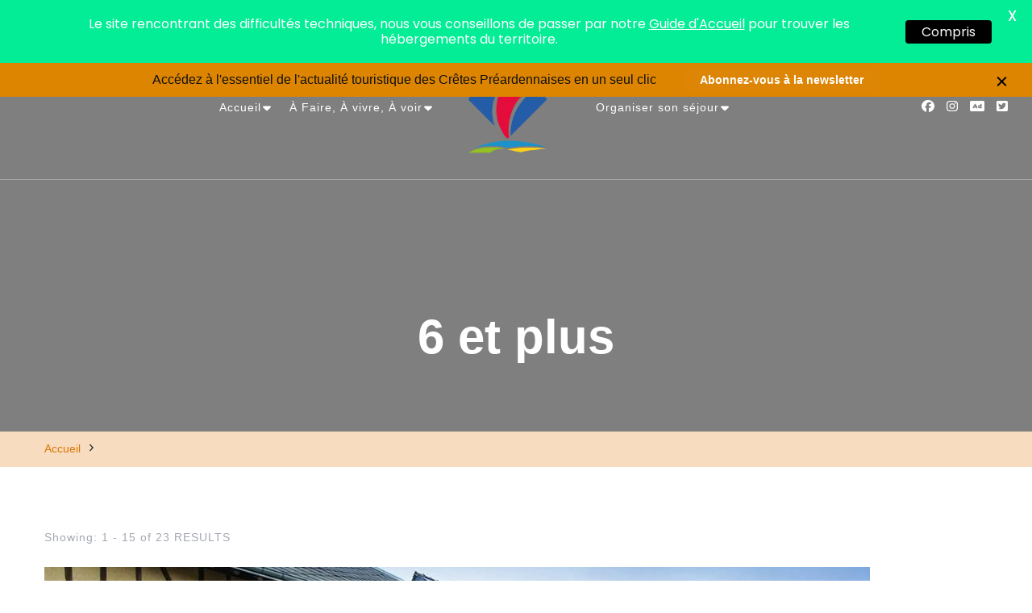

--- FILE ---
content_type: text/html; charset=UTF-8
request_url: https://cretespreardennaisestourisme.com/hebergement_personnes/6-et-plus/
body_size: 30146
content:
    <!DOCTYPE html>
    <html lang="fr-FR" prefix="og: http://ogp.me/ns#">
    <head itemscope itemtype="http://schema.org/WebSite">
	    <meta charset="UTF-8">
    <meta name="viewport" content="width=device-width, initial-scale=1">
    <link rel="profile" href="http://gmpg.org/xfn/11">
    <link rel="dns-prefetch" href="//cdn.hu-manity.co" />
		<!-- Cookie Compliance -->
		<script type="text/javascript">var huOptions = {"appID":"cretespreardennaisestourism-f0f574b","currentLanguage":"fr","blocking":true,"globalCookie":false,"isAdmin":false,"privacyConsent":true,"forms":[],"customProviders":[],"customPatterns":[]};</script>
		<script type="text/javascript" src="https://cdn.hu-manity.co/hu-banner.min.js"></script><meta name='robots' content='index, follow, max-image-preview:large, max-snippet:-1, max-video-preview:-1' />
	<style>img:is([sizes="auto" i], [sizes^="auto," i]) { contain-intrinsic-size: 3000px 1500px }</style>
	
	<!-- This site is optimized with the Yoast SEO plugin v26.7 - https://yoast.com/wordpress/plugins/seo/ -->
	<title>Archives des 6 et plus - Tourisme en Crêtes Préardennaises - Ardennes</title>
	<link rel="canonical" href="https://cretespreardennaisestourisme.com/hebergement_personnes/6-et-plus/" />
	<link rel="next" href="https://cretespreardennaisestourisme.com/hebergement_personnes/6-et-plus/page/2/" />
	<meta property="og:locale" content="fr_FR" />
	<meta property="og:type" content="article" />
	<meta property="og:title" content="Archives des 6 et plus - Tourisme en Crêtes Préardennaises - Ardennes" />
	<meta property="og:url" content="https://cretespreardennaisestourisme.com/hebergement_personnes/6-et-plus/" />
	<meta property="og:site_name" content="Tourisme en Crêtes Préardennaises - Ardennes" />
	<meta name="twitter:card" content="summary_large_image" />
	<script type="application/ld+json" class="yoast-schema-graph">{"@context":"https://schema.org","@graph":[{"@type":"CollectionPage","@id":"https://cretespreardennaisestourisme.com/hebergement_personnes/6-et-plus/","url":"https://cretespreardennaisestourisme.com/hebergement_personnes/6-et-plus/","name":"Archives des 6 et plus - Tourisme en Crêtes Préardennaises - Ardennes","isPartOf":{"@id":"https://cretespreardennaisestourisme.com/#website"},"primaryImageOfPage":{"@id":"https://cretespreardennaisestourisme.com/hebergement_personnes/6-et-plus/#primaryimage"},"image":{"@id":"https://cretespreardennaisestourisme.com/hebergement_personnes/6-et-plus/#primaryimage"},"thumbnailUrl":"https://cretespreardennaisestourisme.com/wp-content/uploads/2023/04/b0-3.jpg","breadcrumb":{"@id":"https://cretespreardennaisestourisme.com/hebergement_personnes/6-et-plus/#breadcrumb"},"inLanguage":"fr-FR"},{"@type":"ImageObject","inLanguage":"fr-FR","@id":"https://cretespreardennaisestourisme.com/hebergement_personnes/6-et-plus/#primaryimage","url":"https://cretespreardennaisestourisme.com/wp-content/uploads/2023/04/b0-3.jpg","contentUrl":"https://cretespreardennaisestourisme.com/wp-content/uploads/2023/04/b0-3.jpg","width":1024,"height":683},{"@type":"BreadcrumbList","@id":"https://cretespreardennaisestourisme.com/hebergement_personnes/6-et-plus/#breadcrumb","itemListElement":[{"@type":"ListItem","position":1,"name":"Accueil","item":"https://cretespreardennaisestourisme.com/"},{"@type":"ListItem","position":2,"name":"6 et plus"}]},{"@type":"WebSite","@id":"https://cretespreardennaisestourisme.com/#website","url":"https://cretespreardennaisestourisme.com/","name":"Tourisme en Crêtes Préardennaises - Ardennes","description":"Les Crêtes Préardennaises, une destination familiale, nature et éco-tourisme","publisher":{"@id":"https://cretespreardennaisestourisme.com/#organization"},"potentialAction":[{"@type":"SearchAction","target":{"@type":"EntryPoint","urlTemplate":"https://cretespreardennaisestourisme.com/?s={search_term_string}"},"query-input":{"@type":"PropertyValueSpecification","valueRequired":true,"valueName":"search_term_string"}}],"inLanguage":"fr-FR"},{"@type":"Organization","@id":"https://cretespreardennaisestourisme.com/#organization","name":"Tourisme en Crêtes Préardennaises - Ardennes","url":"https://cretespreardennaisestourisme.com/","logo":{"@type":"ImageObject","inLanguage":"fr-FR","@id":"https://cretespreardennaisestourisme.com/#/schema/logo/image/","url":"https://cretespreardennaisestourisme.com/wp-content/uploads/2022/02/cropped-logo-pour-onglet_Plan-de-travail-1.png","contentUrl":"https://cretespreardennaisestourisme.com/wp-content/uploads/2022/02/cropped-logo-pour-onglet_Plan-de-travail-1.png","width":2158,"height":2158,"caption":"Tourisme en Crêtes Préardennaises - Ardennes"},"image":{"@id":"https://cretespreardennaisestourisme.com/#/schema/logo/image/"}}]}</script>
	<!-- / Yoast SEO plugin. -->


<link rel='dns-prefetch' href='//platform-api.sharethis.com' />
<link rel='dns-prefetch' href='//fonts.googleapis.com' />
<link rel="alternate" type="application/rss+xml" title="Tourisme en Crêtes Préardennaises - Ardennes &raquo; Flux" href="https://cretespreardennaisestourisme.com/feed/" />
<link rel="alternate" type="application/rss+xml" title="Tourisme en Crêtes Préardennaises - Ardennes &raquo; Flux des commentaires" href="https://cretespreardennaisestourisme.com/comments/feed/" />
<link rel="alternate" type="application/rss+xml" title="Flux pour Tourisme en Crêtes Préardennaises - Ardennes &raquo; 6 et plus Nombre de Personne" href="https://cretespreardennaisestourisme.com/hebergement_personnes/6-et-plus/feed/" />
		<!-- This site uses the Google Analytics by MonsterInsights plugin v9.11.1 - Using Analytics tracking - https://www.monsterinsights.com/ -->
							<script src="//www.googletagmanager.com/gtag/js?id=G-YPD09DH216"  data-cfasync="false" data-wpfc-render="false" type="text/javascript" async></script>
			<script data-cfasync="false" data-wpfc-render="false" type="text/javascript">
				var mi_version = '9.11.1';
				var mi_track_user = true;
				var mi_no_track_reason = '';
								var MonsterInsightsDefaultLocations = {"page_location":"https:\/\/cretespreardennaisestourisme.com\/hebergement_personnes\/6-et-plus\/"};
								if ( typeof MonsterInsightsPrivacyGuardFilter === 'function' ) {
					var MonsterInsightsLocations = (typeof MonsterInsightsExcludeQuery === 'object') ? MonsterInsightsPrivacyGuardFilter( MonsterInsightsExcludeQuery ) : MonsterInsightsPrivacyGuardFilter( MonsterInsightsDefaultLocations );
				} else {
					var MonsterInsightsLocations = (typeof MonsterInsightsExcludeQuery === 'object') ? MonsterInsightsExcludeQuery : MonsterInsightsDefaultLocations;
				}

								var disableStrs = [
										'ga-disable-G-YPD09DH216',
									];

				/* Function to detect opted out users */
				function __gtagTrackerIsOptedOut() {
					for (var index = 0; index < disableStrs.length; index++) {
						if (document.cookie.indexOf(disableStrs[index] + '=true') > -1) {
							return true;
						}
					}

					return false;
				}

				/* Disable tracking if the opt-out cookie exists. */
				if (__gtagTrackerIsOptedOut()) {
					for (var index = 0; index < disableStrs.length; index++) {
						window[disableStrs[index]] = true;
					}
				}

				/* Opt-out function */
				function __gtagTrackerOptout() {
					for (var index = 0; index < disableStrs.length; index++) {
						document.cookie = disableStrs[index] + '=true; expires=Thu, 31 Dec 2099 23:59:59 UTC; path=/';
						window[disableStrs[index]] = true;
					}
				}

				if ('undefined' === typeof gaOptout) {
					function gaOptout() {
						__gtagTrackerOptout();
					}
				}
								window.dataLayer = window.dataLayer || [];

				window.MonsterInsightsDualTracker = {
					helpers: {},
					trackers: {},
				};
				if (mi_track_user) {
					function __gtagDataLayer() {
						dataLayer.push(arguments);
					}

					function __gtagTracker(type, name, parameters) {
						if (!parameters) {
							parameters = {};
						}

						if (parameters.send_to) {
							__gtagDataLayer.apply(null, arguments);
							return;
						}

						if (type === 'event') {
														parameters.send_to = monsterinsights_frontend.v4_id;
							var hookName = name;
							if (typeof parameters['event_category'] !== 'undefined') {
								hookName = parameters['event_category'] + ':' + name;
							}

							if (typeof MonsterInsightsDualTracker.trackers[hookName] !== 'undefined') {
								MonsterInsightsDualTracker.trackers[hookName](parameters);
							} else {
								__gtagDataLayer('event', name, parameters);
							}
							
						} else {
							__gtagDataLayer.apply(null, arguments);
						}
					}

					__gtagTracker('js', new Date());
					__gtagTracker('set', {
						'developer_id.dZGIzZG': true,
											});
					if ( MonsterInsightsLocations.page_location ) {
						__gtagTracker('set', MonsterInsightsLocations);
					}
										__gtagTracker('config', 'G-YPD09DH216', {"forceSSL":"true","link_attribution":"true"} );
										window.gtag = __gtagTracker;										(function () {
						/* https://developers.google.com/analytics/devguides/collection/analyticsjs/ */
						/* ga and __gaTracker compatibility shim. */
						var noopfn = function () {
							return null;
						};
						var newtracker = function () {
							return new Tracker();
						};
						var Tracker = function () {
							return null;
						};
						var p = Tracker.prototype;
						p.get = noopfn;
						p.set = noopfn;
						p.send = function () {
							var args = Array.prototype.slice.call(arguments);
							args.unshift('send');
							__gaTracker.apply(null, args);
						};
						var __gaTracker = function () {
							var len = arguments.length;
							if (len === 0) {
								return;
							}
							var f = arguments[len - 1];
							if (typeof f !== 'object' || f === null || typeof f.hitCallback !== 'function') {
								if ('send' === arguments[0]) {
									var hitConverted, hitObject = false, action;
									if ('event' === arguments[1]) {
										if ('undefined' !== typeof arguments[3]) {
											hitObject = {
												'eventAction': arguments[3],
												'eventCategory': arguments[2],
												'eventLabel': arguments[4],
												'value': arguments[5] ? arguments[5] : 1,
											}
										}
									}
									if ('pageview' === arguments[1]) {
										if ('undefined' !== typeof arguments[2]) {
											hitObject = {
												'eventAction': 'page_view',
												'page_path': arguments[2],
											}
										}
									}
									if (typeof arguments[2] === 'object') {
										hitObject = arguments[2];
									}
									if (typeof arguments[5] === 'object') {
										Object.assign(hitObject, arguments[5]);
									}
									if ('undefined' !== typeof arguments[1].hitType) {
										hitObject = arguments[1];
										if ('pageview' === hitObject.hitType) {
											hitObject.eventAction = 'page_view';
										}
									}
									if (hitObject) {
										action = 'timing' === arguments[1].hitType ? 'timing_complete' : hitObject.eventAction;
										hitConverted = mapArgs(hitObject);
										__gtagTracker('event', action, hitConverted);
									}
								}
								return;
							}

							function mapArgs(args) {
								var arg, hit = {};
								var gaMap = {
									'eventCategory': 'event_category',
									'eventAction': 'event_action',
									'eventLabel': 'event_label',
									'eventValue': 'event_value',
									'nonInteraction': 'non_interaction',
									'timingCategory': 'event_category',
									'timingVar': 'name',
									'timingValue': 'value',
									'timingLabel': 'event_label',
									'page': 'page_path',
									'location': 'page_location',
									'title': 'page_title',
									'referrer' : 'page_referrer',
								};
								for (arg in args) {
																		if (!(!args.hasOwnProperty(arg) || !gaMap.hasOwnProperty(arg))) {
										hit[gaMap[arg]] = args[arg];
									} else {
										hit[arg] = args[arg];
									}
								}
								return hit;
							}

							try {
								f.hitCallback();
							} catch (ex) {
							}
						};
						__gaTracker.create = newtracker;
						__gaTracker.getByName = newtracker;
						__gaTracker.getAll = function () {
							return [];
						};
						__gaTracker.remove = noopfn;
						__gaTracker.loaded = true;
						window['__gaTracker'] = __gaTracker;
					})();
									} else {
										console.log("");
					(function () {
						function __gtagTracker() {
							return null;
						}

						window['__gtagTracker'] = __gtagTracker;
						window['gtag'] = __gtagTracker;
					})();
									}
			</script>
							<!-- / Google Analytics by MonsterInsights -->
		<script type="text/javascript">
/* <![CDATA[ */
window._wpemojiSettings = {"baseUrl":"https:\/\/s.w.org\/images\/core\/emoji\/16.0.1\/72x72\/","ext":".png","svgUrl":"https:\/\/s.w.org\/images\/core\/emoji\/16.0.1\/svg\/","svgExt":".svg","source":{"concatemoji":"https:\/\/cretespreardennaisestourisme.com\/wp-includes\/js\/wp-emoji-release.min.js?ver=6.8.3"}};
/*! This file is auto-generated */
!function(s,n){var o,i,e;function c(e){try{var t={supportTests:e,timestamp:(new Date).valueOf()};sessionStorage.setItem(o,JSON.stringify(t))}catch(e){}}function p(e,t,n){e.clearRect(0,0,e.canvas.width,e.canvas.height),e.fillText(t,0,0);var t=new Uint32Array(e.getImageData(0,0,e.canvas.width,e.canvas.height).data),a=(e.clearRect(0,0,e.canvas.width,e.canvas.height),e.fillText(n,0,0),new Uint32Array(e.getImageData(0,0,e.canvas.width,e.canvas.height).data));return t.every(function(e,t){return e===a[t]})}function u(e,t){e.clearRect(0,0,e.canvas.width,e.canvas.height),e.fillText(t,0,0);for(var n=e.getImageData(16,16,1,1),a=0;a<n.data.length;a++)if(0!==n.data[a])return!1;return!0}function f(e,t,n,a){switch(t){case"flag":return n(e,"\ud83c\udff3\ufe0f\u200d\u26a7\ufe0f","\ud83c\udff3\ufe0f\u200b\u26a7\ufe0f")?!1:!n(e,"\ud83c\udde8\ud83c\uddf6","\ud83c\udde8\u200b\ud83c\uddf6")&&!n(e,"\ud83c\udff4\udb40\udc67\udb40\udc62\udb40\udc65\udb40\udc6e\udb40\udc67\udb40\udc7f","\ud83c\udff4\u200b\udb40\udc67\u200b\udb40\udc62\u200b\udb40\udc65\u200b\udb40\udc6e\u200b\udb40\udc67\u200b\udb40\udc7f");case"emoji":return!a(e,"\ud83e\udedf")}return!1}function g(e,t,n,a){var r="undefined"!=typeof WorkerGlobalScope&&self instanceof WorkerGlobalScope?new OffscreenCanvas(300,150):s.createElement("canvas"),o=r.getContext("2d",{willReadFrequently:!0}),i=(o.textBaseline="top",o.font="600 32px Arial",{});return e.forEach(function(e){i[e]=t(o,e,n,a)}),i}function t(e){var t=s.createElement("script");t.src=e,t.defer=!0,s.head.appendChild(t)}"undefined"!=typeof Promise&&(o="wpEmojiSettingsSupports",i=["flag","emoji"],n.supports={everything:!0,everythingExceptFlag:!0},e=new Promise(function(e){s.addEventListener("DOMContentLoaded",e,{once:!0})}),new Promise(function(t){var n=function(){try{var e=JSON.parse(sessionStorage.getItem(o));if("object"==typeof e&&"number"==typeof e.timestamp&&(new Date).valueOf()<e.timestamp+604800&&"object"==typeof e.supportTests)return e.supportTests}catch(e){}return null}();if(!n){if("undefined"!=typeof Worker&&"undefined"!=typeof OffscreenCanvas&&"undefined"!=typeof URL&&URL.createObjectURL&&"undefined"!=typeof Blob)try{var e="postMessage("+g.toString()+"("+[JSON.stringify(i),f.toString(),p.toString(),u.toString()].join(",")+"));",a=new Blob([e],{type:"text/javascript"}),r=new Worker(URL.createObjectURL(a),{name:"wpTestEmojiSupports"});return void(r.onmessage=function(e){c(n=e.data),r.terminate(),t(n)})}catch(e){}c(n=g(i,f,p,u))}t(n)}).then(function(e){for(var t in e)n.supports[t]=e[t],n.supports.everything=n.supports.everything&&n.supports[t],"flag"!==t&&(n.supports.everythingExceptFlag=n.supports.everythingExceptFlag&&n.supports[t]);n.supports.everythingExceptFlag=n.supports.everythingExceptFlag&&!n.supports.flag,n.DOMReady=!1,n.readyCallback=function(){n.DOMReady=!0}}).then(function(){return e}).then(function(){var e;n.supports.everything||(n.readyCallback(),(e=n.source||{}).concatemoji?t(e.concatemoji):e.wpemoji&&e.twemoji&&(t(e.twemoji),t(e.wpemoji)))}))}((window,document),window._wpemojiSettings);
/* ]]> */
</script>
<style id='wp-emoji-styles-inline-css' type='text/css'>

	img.wp-smiley, img.emoji {
		display: inline !important;
		border: none !important;
		box-shadow: none !important;
		height: 1em !important;
		width: 1em !important;
		margin: 0 0.07em !important;
		vertical-align: -0.1em !important;
		background: none !important;
		padding: 0 !important;
	}
</style>
<link rel='stylesheet' id='wp-block-library-css' href='https://cretespreardennaisestourisme.com/wp-includes/css/dist/block-library/style.min.css?ver=6.8.3' type='text/css' media='all' />
<style id='classic-theme-styles-inline-css' type='text/css'>
/*! This file is auto-generated */
.wp-block-button__link{color:#fff;background-color:#32373c;border-radius:9999px;box-shadow:none;text-decoration:none;padding:calc(.667em + 2px) calc(1.333em + 2px);font-size:1.125em}.wp-block-file__button{background:#32373c;color:#fff;text-decoration:none}
</style>
<style id='global-styles-inline-css' type='text/css'>
:root{--wp--preset--aspect-ratio--square: 1;--wp--preset--aspect-ratio--4-3: 4/3;--wp--preset--aspect-ratio--3-4: 3/4;--wp--preset--aspect-ratio--3-2: 3/2;--wp--preset--aspect-ratio--2-3: 2/3;--wp--preset--aspect-ratio--16-9: 16/9;--wp--preset--aspect-ratio--9-16: 9/16;--wp--preset--color--black: #000000;--wp--preset--color--cyan-bluish-gray: #abb8c3;--wp--preset--color--white: #ffffff;--wp--preset--color--pale-pink: #f78da7;--wp--preset--color--vivid-red: #cf2e2e;--wp--preset--color--luminous-vivid-orange: #ff6900;--wp--preset--color--luminous-vivid-amber: #fcb900;--wp--preset--color--light-green-cyan: #7bdcb5;--wp--preset--color--vivid-green-cyan: #00d084;--wp--preset--color--pale-cyan-blue: #8ed1fc;--wp--preset--color--vivid-cyan-blue: #0693e3;--wp--preset--color--vivid-purple: #9b51e0;--wp--preset--gradient--vivid-cyan-blue-to-vivid-purple: linear-gradient(135deg,rgba(6,147,227,1) 0%,rgb(155,81,224) 100%);--wp--preset--gradient--light-green-cyan-to-vivid-green-cyan: linear-gradient(135deg,rgb(122,220,180) 0%,rgb(0,208,130) 100%);--wp--preset--gradient--luminous-vivid-amber-to-luminous-vivid-orange: linear-gradient(135deg,rgba(252,185,0,1) 0%,rgba(255,105,0,1) 100%);--wp--preset--gradient--luminous-vivid-orange-to-vivid-red: linear-gradient(135deg,rgba(255,105,0,1) 0%,rgb(207,46,46) 100%);--wp--preset--gradient--very-light-gray-to-cyan-bluish-gray: linear-gradient(135deg,rgb(238,238,238) 0%,rgb(169,184,195) 100%);--wp--preset--gradient--cool-to-warm-spectrum: linear-gradient(135deg,rgb(74,234,220) 0%,rgb(151,120,209) 20%,rgb(207,42,186) 40%,rgb(238,44,130) 60%,rgb(251,105,98) 80%,rgb(254,248,76) 100%);--wp--preset--gradient--blush-light-purple: linear-gradient(135deg,rgb(255,206,236) 0%,rgb(152,150,240) 100%);--wp--preset--gradient--blush-bordeaux: linear-gradient(135deg,rgb(254,205,165) 0%,rgb(254,45,45) 50%,rgb(107,0,62) 100%);--wp--preset--gradient--luminous-dusk: linear-gradient(135deg,rgb(255,203,112) 0%,rgb(199,81,192) 50%,rgb(65,88,208) 100%);--wp--preset--gradient--pale-ocean: linear-gradient(135deg,rgb(255,245,203) 0%,rgb(182,227,212) 50%,rgb(51,167,181) 100%);--wp--preset--gradient--electric-grass: linear-gradient(135deg,rgb(202,248,128) 0%,rgb(113,206,126) 100%);--wp--preset--gradient--midnight: linear-gradient(135deg,rgb(2,3,129) 0%,rgb(40,116,252) 100%);--wp--preset--font-size--small: 13px;--wp--preset--font-size--medium: 20px;--wp--preset--font-size--large: 36px;--wp--preset--font-size--x-large: 42px;--wp--preset--spacing--20: 0.44rem;--wp--preset--spacing--30: 0.67rem;--wp--preset--spacing--40: 1rem;--wp--preset--spacing--50: 1.5rem;--wp--preset--spacing--60: 2.25rem;--wp--preset--spacing--70: 3.38rem;--wp--preset--spacing--80: 5.06rem;--wp--preset--shadow--natural: 6px 6px 9px rgba(0, 0, 0, 0.2);--wp--preset--shadow--deep: 12px 12px 50px rgba(0, 0, 0, 0.4);--wp--preset--shadow--sharp: 6px 6px 0px rgba(0, 0, 0, 0.2);--wp--preset--shadow--outlined: 6px 6px 0px -3px rgba(255, 255, 255, 1), 6px 6px rgba(0, 0, 0, 1);--wp--preset--shadow--crisp: 6px 6px 0px rgba(0, 0, 0, 1);}:where(.is-layout-flex){gap: 0.5em;}:where(.is-layout-grid){gap: 0.5em;}body .is-layout-flex{display: flex;}.is-layout-flex{flex-wrap: wrap;align-items: center;}.is-layout-flex > :is(*, div){margin: 0;}body .is-layout-grid{display: grid;}.is-layout-grid > :is(*, div){margin: 0;}:where(.wp-block-columns.is-layout-flex){gap: 2em;}:where(.wp-block-columns.is-layout-grid){gap: 2em;}:where(.wp-block-post-template.is-layout-flex){gap: 1.25em;}:where(.wp-block-post-template.is-layout-grid){gap: 1.25em;}.has-black-color{color: var(--wp--preset--color--black) !important;}.has-cyan-bluish-gray-color{color: var(--wp--preset--color--cyan-bluish-gray) !important;}.has-white-color{color: var(--wp--preset--color--white) !important;}.has-pale-pink-color{color: var(--wp--preset--color--pale-pink) !important;}.has-vivid-red-color{color: var(--wp--preset--color--vivid-red) !important;}.has-luminous-vivid-orange-color{color: var(--wp--preset--color--luminous-vivid-orange) !important;}.has-luminous-vivid-amber-color{color: var(--wp--preset--color--luminous-vivid-amber) !important;}.has-light-green-cyan-color{color: var(--wp--preset--color--light-green-cyan) !important;}.has-vivid-green-cyan-color{color: var(--wp--preset--color--vivid-green-cyan) !important;}.has-pale-cyan-blue-color{color: var(--wp--preset--color--pale-cyan-blue) !important;}.has-vivid-cyan-blue-color{color: var(--wp--preset--color--vivid-cyan-blue) !important;}.has-vivid-purple-color{color: var(--wp--preset--color--vivid-purple) !important;}.has-black-background-color{background-color: var(--wp--preset--color--black) !important;}.has-cyan-bluish-gray-background-color{background-color: var(--wp--preset--color--cyan-bluish-gray) !important;}.has-white-background-color{background-color: var(--wp--preset--color--white) !important;}.has-pale-pink-background-color{background-color: var(--wp--preset--color--pale-pink) !important;}.has-vivid-red-background-color{background-color: var(--wp--preset--color--vivid-red) !important;}.has-luminous-vivid-orange-background-color{background-color: var(--wp--preset--color--luminous-vivid-orange) !important;}.has-luminous-vivid-amber-background-color{background-color: var(--wp--preset--color--luminous-vivid-amber) !important;}.has-light-green-cyan-background-color{background-color: var(--wp--preset--color--light-green-cyan) !important;}.has-vivid-green-cyan-background-color{background-color: var(--wp--preset--color--vivid-green-cyan) !important;}.has-pale-cyan-blue-background-color{background-color: var(--wp--preset--color--pale-cyan-blue) !important;}.has-vivid-cyan-blue-background-color{background-color: var(--wp--preset--color--vivid-cyan-blue) !important;}.has-vivid-purple-background-color{background-color: var(--wp--preset--color--vivid-purple) !important;}.has-black-border-color{border-color: var(--wp--preset--color--black) !important;}.has-cyan-bluish-gray-border-color{border-color: var(--wp--preset--color--cyan-bluish-gray) !important;}.has-white-border-color{border-color: var(--wp--preset--color--white) !important;}.has-pale-pink-border-color{border-color: var(--wp--preset--color--pale-pink) !important;}.has-vivid-red-border-color{border-color: var(--wp--preset--color--vivid-red) !important;}.has-luminous-vivid-orange-border-color{border-color: var(--wp--preset--color--luminous-vivid-orange) !important;}.has-luminous-vivid-amber-border-color{border-color: var(--wp--preset--color--luminous-vivid-amber) !important;}.has-light-green-cyan-border-color{border-color: var(--wp--preset--color--light-green-cyan) !important;}.has-vivid-green-cyan-border-color{border-color: var(--wp--preset--color--vivid-green-cyan) !important;}.has-pale-cyan-blue-border-color{border-color: var(--wp--preset--color--pale-cyan-blue) !important;}.has-vivid-cyan-blue-border-color{border-color: var(--wp--preset--color--vivid-cyan-blue) !important;}.has-vivid-purple-border-color{border-color: var(--wp--preset--color--vivid-purple) !important;}.has-vivid-cyan-blue-to-vivid-purple-gradient-background{background: var(--wp--preset--gradient--vivid-cyan-blue-to-vivid-purple) !important;}.has-light-green-cyan-to-vivid-green-cyan-gradient-background{background: var(--wp--preset--gradient--light-green-cyan-to-vivid-green-cyan) !important;}.has-luminous-vivid-amber-to-luminous-vivid-orange-gradient-background{background: var(--wp--preset--gradient--luminous-vivid-amber-to-luminous-vivid-orange) !important;}.has-luminous-vivid-orange-to-vivid-red-gradient-background{background: var(--wp--preset--gradient--luminous-vivid-orange-to-vivid-red) !important;}.has-very-light-gray-to-cyan-bluish-gray-gradient-background{background: var(--wp--preset--gradient--very-light-gray-to-cyan-bluish-gray) !important;}.has-cool-to-warm-spectrum-gradient-background{background: var(--wp--preset--gradient--cool-to-warm-spectrum) !important;}.has-blush-light-purple-gradient-background{background: var(--wp--preset--gradient--blush-light-purple) !important;}.has-blush-bordeaux-gradient-background{background: var(--wp--preset--gradient--blush-bordeaux) !important;}.has-luminous-dusk-gradient-background{background: var(--wp--preset--gradient--luminous-dusk) !important;}.has-pale-ocean-gradient-background{background: var(--wp--preset--gradient--pale-ocean) !important;}.has-electric-grass-gradient-background{background: var(--wp--preset--gradient--electric-grass) !important;}.has-midnight-gradient-background{background: var(--wp--preset--gradient--midnight) !important;}.has-small-font-size{font-size: var(--wp--preset--font-size--small) !important;}.has-medium-font-size{font-size: var(--wp--preset--font-size--medium) !important;}.has-large-font-size{font-size: var(--wp--preset--font-size--large) !important;}.has-x-large-font-size{font-size: var(--wp--preset--font-size--x-large) !important;}
:where(.wp-block-post-template.is-layout-flex){gap: 1.25em;}:where(.wp-block-post-template.is-layout-grid){gap: 1.25em;}
:where(.wp-block-columns.is-layout-flex){gap: 2em;}:where(.wp-block-columns.is-layout-grid){gap: 2em;}
:root :where(.wp-block-pullquote){font-size: 1.5em;line-height: 1.6;}
</style>
<link rel='stylesheet' id='blossomthemes-email-newsletter-css' href='https://cretespreardennaisestourisme.com/wp-content/plugins/blossomthemes-email-newsletter/public/css/blossomthemes-email-newsletter-public.min.css?ver=2.2.10' type='text/css' media='all' />
<link rel='stylesheet' id='blossomthemes-instagram-feed-css' href='https://cretespreardennaisestourisme.com/wp-content/plugins/blossomthemes-instagram-feed/public/css/blossomthemes-instagram-feed-public.css?ver=2.0.5' type='text/css' media='all' />
<link rel='stylesheet' id='magnific-popup-css' href='https://cretespreardennaisestourisme.com/wp-content/plugins/blossomthemes-instagram-feed/public/css/magnific-popup.min.css?ver=1.0.0' type='text/css' media='all' />
<link rel='stylesheet' id='blossomthemes-toolkit-css' href='https://cretespreardennaisestourisme.com/wp-content/plugins/blossomthemes-toolkit/public/css/blossomthemes-toolkit-public.min.css?ver=2.2.7' type='text/css' media='all' />
<link rel='stylesheet' id='contact-form-7-css' href='https://cretespreardennaisestourisme.com/wp-content/plugins/contact-form-7/includes/css/styles.css?ver=6.1.4' type='text/css' media='all' />
<link rel='stylesheet' id='google-fonts-css' href='https://fonts.googleapis.com/css?family=Lato%3A400%2C500%2C600%2C700%7CPoppins%3A400%2C500%2C600%2C700&#038;ver=2.8.4' type='text/css' media='all' />
<link rel='stylesheet' id='photoblocks-css' href='https://cretespreardennaisestourisme.com/wp-content/plugins/photoblocks-grid-gallery/public/css/photoblocks-public.css?ver=1.3.1' type='text/css' media='all' />
<link rel='stylesheet' id='share-this-share-buttons-sticky-css' href='https://cretespreardennaisestourisme.com/wp-content/plugins/sharethis-share-buttons/css/mu-style.css?ver=1754680026' type='text/css' media='all' />
<link rel='stylesheet' id='search-filter-plugin-styles-css' href='https://cretespreardennaisestourisme.com/wp-content/plugins/search-filter-pro/public/assets/css/search-filter.min.css?ver=2.5.8' type='text/css' media='all' />
<link rel='stylesheet' id='url-shortify-css' href='https://cretespreardennaisestourisme.com/wp-content/plugins/url-shortify/lite/dist/styles/url-shortify.css?ver=1.11.4' type='text/css' media='all' />
<link rel='stylesheet' id='parent-style-css' href='https://cretespreardennaisestourisme.com/wp-content/themes/blossom-travel-pro/style.css?ver=6.8.3' type='text/css' media='all' />
<link rel='stylesheet' id='owl-carousel-css' href='https://cretespreardennaisestourisme.com/wp-content/themes/blossom-travel-pro/css/owl.carousel.min.css?ver=2.3.4' type='text/css' media='all' />
<link rel='stylesheet' id='animate-css' href='https://cretespreardennaisestourisme.com/wp-content/themes/blossom-travel-pro/css/animate.min.css?ver=3.5.2' type='text/css' media='all' />
<link rel='stylesheet' id='blossom-travel-pro-google-fonts-css' href='https://fonts.googleapis.com/css?family=Arimo%3Aregular' type='text/css' media='all' />
<link rel='stylesheet' id='jquery-mCustomScrollbar-css' href='https://cretespreardennaisestourisme.com/wp-content/themes/blossom-travel-pro/css/jquery.mCustomScrollbar.min.css?ver=0.1.0' type='text/css' media='all' />
<link rel='stylesheet' id='blossom-travel-pro-megamenu-css' href='https://cretespreardennaisestourisme.com/wp-content/themes/blossom-travel-pro/css/megamenu.min.css?ver=0.1.0' type='text/css' media='all' />
<link rel='stylesheet' id='blossom-travel-pro-css' href='https://cretespreardennaisestourisme.com/wp-content/themes/cretespreardennaises-child/style.css?ver=0.1.0' type='text/css' media='all' />
<link rel='stylesheet' id='jquery-fancybox-css' href='https://cretespreardennaisestourisme.com/wp-content/themes/blossom-travel-pro/css/jquery.fancybox.min.css?ver=3.5.6' type='text/css' media='all' />
<link rel='stylesheet' id='ecs-styles-css' href='https://cretespreardennaisestourisme.com/wp-content/plugins/ele-custom-skin/assets/css/ecs-style.css?ver=3.1.9' type='text/css' media='all' />
<!--n2css--><!--n2js--><script type="text/javascript" defer='defer' src="https://cretespreardennaisestourisme.com/wp-content/plugins/google-analytics-for-wordpress/assets/js/frontend-gtag.min.js?ver=9.11.1" id="monsterinsights-frontend-script-js" async="async" data-wp-strategy="async"></script>
<script data-cfasync="false" data-wpfc-render="false" type="text/javascript" id='monsterinsights-frontend-script-js-extra'>/* <![CDATA[ */
var monsterinsights_frontend = {"js_events_tracking":"true","download_extensions":"doc,pdf,ppt,zip,xls,docx,pptx,xlsx","inbound_paths":"[{\"path\":\"\\\/go\\\/\",\"label\":\"affiliate\"},{\"path\":\"\\\/recommend\\\/\",\"label\":\"affiliate\"}]","home_url":"https:\/\/cretespreardennaisestourisme.com","hash_tracking":"false","v4_id":"G-YPD09DH216"};/* ]]> */
</script>
<script type="text/javascript" id="jquery-core-js-extra">
/* <![CDATA[ */
var bten_ajax_data = {"ajaxurl":"https:\/\/cretespreardennaisestourisme.com\/wp-admin\/admin-ajax.php"};
/* ]]> */
</script>
<script type="text/javascript" src="https://cretespreardennaisestourisme.com/wp-includes/js/jquery/jquery.min.js?ver=3.7.1" id="jquery-core-js"></script>
<script type="text/javascript" defer='defer' src="https://cretespreardennaisestourisme.com/wp-includes/js/jquery/jquery-migrate.min.js?ver=3.4.1" id="jquery-migrate-js"></script>
<script type="text/javascript" defer='defer' src="https://cretespreardennaisestourisme.com/wp-content/plugins/addons-for-elementor/assets/js/anime.min.js?ver=9.0" id="anime-js"></script>
<script type="text/javascript" defer='defer' src="https://cretespreardennaisestourisme.com/wp-content/plugins/photoblocks-grid-gallery/public/js/packery.pkgd.js?ver=6.8.3" id="packery-js"></script>
<script type="text/javascript" defer='defer' src="https://cretespreardennaisestourisme.com/wp-content/plugins/photoblocks-grid-gallery/public/js/photoblocks.public.js?ver=1.3.1" id="photoblocks-js"></script>
<script type="text/javascript" defer='defer' src="//platform-api.sharethis.com/js/sharethis.js?ver=2.3.6#property=646483d3a4982d0019d17606&amp;product=inline-buttons&amp;source=sharethis-share-buttons-wordpress" id="share-this-share-buttons-mu-js"></script>
<script type="text/javascript" id="search-filter-elementor-js-extra">
/* <![CDATA[ */
var SFE_DATA = {"ajax_url":"https:\/\/cretespreardennaisestourisme.com\/wp-admin\/admin-ajax.php","home_url":"https:\/\/cretespreardennaisestourisme.com\/"};
/* ]]> */
</script>
<script type="text/javascript" defer='defer' src="https://cretespreardennaisestourisme.com/wp-content/plugins/search-filter-elementor/assets/v2/js/search-filter-elementor.js?ver=1.4.0" id="search-filter-elementor-js"></script>
<script type="text/javascript" id="search-filter-plugin-build-js-extra">
/* <![CDATA[ */
var SF_LDATA = {"ajax_url":"https:\/\/cretespreardennaisestourisme.com\/wp-admin\/admin-ajax.php","home_url":"https:\/\/cretespreardennaisestourisme.com\/","extensions":["search-filter-elementor"]};
/* ]]> */
</script>
<script type="text/javascript" defer='defer' src="https://cretespreardennaisestourisme.com/wp-content/plugins/search-filter-pro/public/assets/js/search-filter-build.min.js?ver=2.5.8" id="search-filter-plugin-build-js"></script>
<script type="text/javascript" defer='defer' src="https://cretespreardennaisestourisme.com/wp-content/plugins/search-filter-pro/public/assets/js/chosen.jquery.min.js?ver=2.5.8" id="search-filter-plugin-chosen-js"></script>
<script type="text/javascript" id="url-shortify-js-extra">
/* <![CDATA[ */
var usParams = {"ajaxurl":"https:\/\/cretespreardennaisestourisme.com\/wp-admin\/admin-ajax.php"};
/* ]]> */
</script>
<script type="text/javascript" defer='defer' src="https://cretespreardennaisestourisme.com/wp-content/plugins/url-shortify/lite/dist/scripts/url-shortify.js?ver=1.11.4" id="url-shortify-js"></script>
<script type="text/javascript" id="ecs_ajax_load-js-extra">
/* <![CDATA[ */
var ecs_ajax_params = {"ajaxurl":"https:\/\/cretespreardennaisestourisme.com\/wp-admin\/admin-ajax.php","posts":"{\"hebergement_personnes\":\"6-et-plus\",\"error\":\"\",\"m\":\"\",\"p\":0,\"post_parent\":\"\",\"subpost\":\"\",\"subpost_id\":\"\",\"attachment\":\"\",\"attachment_id\":0,\"name\":\"\",\"pagename\":\"\",\"page_id\":0,\"second\":\"\",\"minute\":\"\",\"hour\":\"\",\"day\":0,\"monthnum\":0,\"year\":0,\"w\":0,\"category_name\":\"\",\"tag\":\"\",\"cat\":\"\",\"tag_id\":\"\",\"author\":\"\",\"author_name\":\"\",\"feed\":\"\",\"tb\":\"\",\"paged\":0,\"meta_key\":\"\",\"meta_value\":\"\",\"preview\":\"\",\"s\":\"\",\"sentence\":\"\",\"title\":\"\",\"fields\":\"all\",\"menu_order\":\"\",\"embed\":\"\",\"category__in\":[],\"category__not_in\":[],\"category__and\":[],\"post__in\":[],\"post__not_in\":[],\"post_name__in\":[],\"tag__in\":[],\"tag__not_in\":[],\"tag__and\":[],\"tag_slug__in\":[],\"tag_slug__and\":[],\"post_parent__in\":[],\"post_parent__not_in\":[],\"author__in\":[],\"author__not_in\":[],\"search_columns\":[],\"ignore_sticky_posts\":false,\"suppress_filters\":false,\"cache_results\":true,\"update_post_term_cache\":true,\"update_menu_item_cache\":false,\"lazy_load_term_meta\":true,\"update_post_meta_cache\":true,\"post_type\":\"\",\"posts_per_page\":15,\"nopaging\":false,\"comments_per_page\":\"50\",\"no_found_rows\":false,\"taxonomy\":\"hebergement_personnes\",\"term\":\"6-et-plus\",\"order\":\"DESC\"}"};
/* ]]> */
</script>
<script type="text/javascript" defer='defer' src="https://cretespreardennaisestourisme.com/wp-content/plugins/ele-custom-skin/assets/js/ecs_ajax_pagination.js?ver=3.1.9" id="ecs_ajax_load-js"></script>
<script type="text/javascript" defer='defer' src="https://cretespreardennaisestourisme.com/wp-content/plugins/ele-custom-skin/assets/js/ecs.js?ver=3.1.9" id="ecs-script-js"></script>
<link rel="https://api.w.org/" href="https://cretespreardennaisestourisme.com/wp-json/" /><link rel="alternate" title="JSON" type="application/json" href="https://cretespreardennaisestourisme.com/wp-json/wp/v2/hebergement_personnes/1354" /><link rel="EditURI" type="application/rsd+xml" title="RSD" href="https://cretespreardennaisestourisme.com/xmlrpc.php?rsd" />
<meta name="generator" content="WordPress 6.8.3" />
		<!-- Custom Logo: hide header text -->
		<style id="custom-logo-css" type="text/css">
			.site-title, .site-description {
				position: absolute;
				clip-path: inset(50%);
			}
		</style>
		        <script type="text/javascript">
            ( function () {
                window.lae_fs = { can_use_premium_code: false};
            } )();
        </script>
        <!-- start Simple Custom CSS and JS -->
<style type="text/css">
/* Ajouter votre code CSS ici.
                     
Par exemple:
.exemple {
    color: red;
}

Pour améliorer vos connaissances en CSS, visitez http://www.w3schools.com/css/css_syntax.asp

Fin du commentaire */ 

.broken_link, a.broken_link {
    text-decoration: none !important;
}</style>
<!-- end Simple Custom CSS and JS -->
<!-- start Simple Custom CSS and JS -->
<style type="text/css">
/* BLOC DATES ET TITRE */

#blocdatestitreconstellation .box-p-date{
  background-color: white;
  padding: 15px;
  border-radius: 15px;
  margin: 10px;
  min-width: 170px;
  max-width: 170px;
  min-height: 50px;
  text-align: center;
  display: flex;
  justify-content: center;
  align-items: center;
}

#colonnedesdatescretes .elementor-widget-container{
  display: flex;
  overflow-x: scroll;
}





/* MODÈLE CONSTELLATION - DÉTAILS */

.image_Picto img{
    width: 40px;
}


.liste_communication{
	    margin: 0px;
    	list-style: none;
		padding: 0px;
}

.liste_communication li{
	margin-bottom: 10px;
}

.communication_fixe:before{
    content: "\f095";
	padding-right: 10px;
  	font-family: "FontAwesome";
}

.communication_mail:before{
    content: "\f2b6";
	padding-right: 10px;
  	font-family: "FontAwesome";
}

.communication_portable:before{
    content: "\f10b";
	padding-right: 10px;
  	font-family: "FontAwesome";
	font-size: 26px;
}


.communication_url:before{
    content: "\f0c1";
	padding-right: 10px;
  	font-family: "FontAwesome";
}

.communication_url a{
    color: white;
	font-weight: 600;
}


.communication_facebook:before {
	content:"\f09a";
	padding-right: 10px;
	font-family: "FontAwesome";
}


/* COLONNE GAUCHE */
/* - */

/* SLIDER */

#iddetailsficheconstell .swiper-slide-image{
  width: 100%;
  height: 400px;
  object-fit: cover;
}

#iddetailsficheconstell .eicon-chevron-right{
    background-color: white;
border-radius: 300px;
padding: 15px;
color: #202020;
}

#iddetailsficheconstell .eicon-chevron-left{
    background-color: white;
border-radius: 300px;
padding: 15px;
color: #202020;
}

#iddetailsficheconstell .eicon-chevron-right:hover{
    background-color: #F59A01;
border-radius: 300px;
padding: 15px;
color: white;
}

#iddetailsficheconstell .eicon-chevron-left:hover{
    background-color: #F59A01;
border-radius: 300px;
padding: 15px;
color: white;
}

/* TARIFS */

#iddetailsficheconstell .liste-tarifs{
    margin: 0px;
    padding: 0px;
    list-style: none;
}


/* COLONNE DROITE */
/* - */
/* OPEN STREET MAP */

#iddetailsficheconstell #affiche_carte{ 
   color: transparent;
}




/* Y ALLER */

#iddetailsficheconstell .trajet{
    padding: 20px;
}

#iddetailsficheconstell  .trajet label {
    color: white;
    width: 100%;
}

#iddetailsficheconstell input[type=text] {
    width: 70%;
    border: none;
    border-radius: 10px 0px 0px 10px;
    font-weight: 600;
}


#iddetailsficheconstell input[type=submit] {
    width: 30%;
    border: none;
    border-radius: 0px 10px 10px 0px;
    padding: 10px;
    margin-left: -6px;
}



#iddetailsficheconstell input[type=submit]:hover {
    color: #fff;
}


/* CALENDRIER */

#iddetailsficheconstell .elementor-widget-Calendrier {
    padding: 20px;
    z-index: 1;
    
}


#iddetailsficheconstell .lightpick--inlined{
    width: 100%;
    border-radius: 10px;
}

#iddetailsficheconstell .lightpick__month{
    width: 100%;
}

#iddetailsficheconstell .lightpick__month-title-bar{
    background-color: #ececec;
    border-radius: 7px;
}

#iddetailsficheconstell .lightpick__month-title{
    display: flex;
    width: 80%;
}

#iddetailsficheconstell .lightpick__select-years{
    width: 50%;
    text-align: center;
}

#iddetailsficheconstell .lightpick__select-months{
    width: 50%;
    text-align: center;
}

#iddetailsficheconstell .lightpick__previous-action{
    width: 50px;
    height: 50px;
    background-color: #E59C23;
    color: white;
    border: none;
    border-radius: 200px;
    font-size: 20px;
}

#iddetailsficheconstell .lightpick__next-action{
    width: 50px;
    height: 50px;
    background-color: #E59C23;
    color: white;
    border: none;
    border-radius: 200px;
    font-size: 20px;
}

/* Moyens de communication */

#iddetailsficheconstell #listcomm a{
    color: white;
}

#iddetailsficheconstell .liste_communication li{
    padding: 5px;
}


/* jours calendrier */

#iddetailsficheconstell .is-in-range{
    color: white;
    background-color: #E59C23;
    border-radius: 200px;
    background-image: none;
}

#iddetailsficheconstell .is-today{
    color: white;
    background-color: #F7BE5E;
    border-radius: 200px;
    background-image: none;
}

#iddetailsficheconstell .is-flipped{
    background-color: #E59C23;
    border-radius: 200px;
    background-color: none;
    color: white;
}








</style>
<!-- end Simple Custom CSS and JS -->
<!-- start Simple Custom CSS and JS -->
<style type="text/css">
/* hauteur carte */
#fixedcartosm #mapid{
    height: 80vh !important;
}


/* réglages carte détails */
#fixedcartosm .leaflet-popup-content{
    margin: 0px;
}

#fixedcartosm .leaflet-popup-content-wrapper{
    padding: 0px;
}

#fixedcartosm .card{
    position: relative;
}

/* image de fond - carte détails */
#fixedcartosm .carto-img{
    height: 250px;
    width: 100%;
    object-fit: cover;

}

/* bloc carte détails - orange */ 
#fixedcartosm .card-titre{
	position: absolute;
    top: 10px;
    background-color: #f59a01ba;
    left: 10px;
    right: 10px;
 	font-size: 15px;
    font-weight: 600;
    line-height: 1.2em;
}

/* bloc carte détails - titre evénement */
#fixedcartosm .carto-title{
	/*padding: 10px 10px 0px 10px;*/
	color: white;
	font-weight: 600;
	margin-bottom: 0px;
	font-family: "Gotham Rounded", gotham rounded;
	font-size: 14px !important;

}

/* bloc carte détails - localisation */
#fixedcartosm .carto-commune{
	padding: 0px 10px 10px 10px;
	font-size: 12px !important;
	color: white;
	font-weight: 300;
    font-family: "Gotham Rounded", gotham rounded;
  	margin-top: 10px;
}


/* bloc carte détails - date événement */
#fixedcartosm .card-titre .box-p-date{
    text-align: center;
    font-size: 13px;
    color: #202020;
    background-color: white;
    border-radius: 7px;
    width: 95%;
    margin: 5px;
    padding: 10px;
}

/* fermeture box détails */
#fixedcartosm .leaflet-popup-close-button{
  outline: none;
    color: orange;
    background-color: white;
    border-radius: 30px;
    width: 20px;
    height: 20px;
    padding-left: 4px;
}


/* fixer la carto */

#fixedcartosm .elementor-widget-Cartographie{
  width: 430px;
  margin-bottom: 0px;
  top: 30px;
  
  
}


#fixedcartosm div .elementor-widget-Cartographie
{
	position: sticky !important;
	top: 5em;
}






@media (max-width: 1025px) {
  #fixedcartosm .elementor-widget-Cartographie{
  position: relative;
  width: 100%;
}
  
  #fixedcartosm #mapid{
    height: 300px !important;
    margin-bottom: 50px;
}
</style>
<!-- end Simple Custom CSS and JS -->
<!-- start Simple Custom CSS and JS -->
<style type="text/css">
/* mise en page liste */
#listecolonnesagenda .cartographie-section{
    width: 31%;
    margin-left: 10px;
    margin-right: 10px;
}

#listecolonnesagenda #cartograghie-global{
    display: flex;
    flex-direction: row;
    flex-wrap: wrap;
    align-items: stretch;
}

div .front-info
{
	font-family: initial;
}


@media (max-width: 1215px) {
  #listecolonnesagenda .cartographie-section{
    width: 46%;
  }
  
}

@media (max-width: 775px) {
  #listecolonnesagenda .cartographie-section{
    width: 45%;
    margin-bottom: 15px;
  }
  

}

@media (max-width: 535px) {
  #listecolonnesagenda .cartographie-section{
    width: 100%;
    margin-bottom: 15px;
    
  }
}












/* Cartes */
#listecolonnesagenda .cartographie-section{
	position: relative;
}

#listecolonnesagenda .front-taxonomie{
	position: absolute;
}


#listecolonnesagenda .box-p-date{
    margin: 0px;
    color: #202020;
    background-color: #f4f4f4;
    border-radius: 7px;
    padding: 7px;
    width: max-content;
    margin-bottom: 10px;
  

  
  
  
  /* NOUVEAU CODE */

  	min-width: 120px !important;
  	max-width: 120px;
    min-height: 30px;
  	text-align: center;
  	display: flex;
 	justify-content: center;
 	align-items: center;
  	margin-right: 10px;
  
  
 
  
  
}





#listecolonnesagenda .box-front-img{
    height: 200px;
    width: 100%;
    object-fit: cover;
}

#listecolonnesagenda .front-taxonomie{
    padding: 7px;
    background-color: #f59a01C4;
    color: white;
    width: auto;
    margin-bottom: 0px;
    font-weight: 600;
    letter-spacing: 1.2px;
    margin-top: 0px;
    font-size: 14px;
    
}

/* NOUVEAU CODE */
#listecolonnesagenda .box_date{
  	display: flex;
    overflow-x: scroll;
}



#listecolonnesagenda .box_date::-webkit-scrollbar {
  display: none;
}


#listecolonnesagenda .box_date{
    
    -ms-overflow-style: none; 
    scrollbar-width: none;
}








#listecolonnesagenda .box-titre{
    font-size: 17px;
    font-weight: 600;
    line-height: 1.2em;
    min-height: 50px;
}


#listecolonnesagenda .box-p-date{
    font-size: 13px;
}


#listecolonnesagenda .map-nav-item-wrapper{
    padding: 0px !important;
}

#listecolonnesagenda .front-info{
    padding: 10px;
    height: 240px;
}

#listecolonnesagenda .box-adresse{
    display: flex;
}


#listecolonnesagenda .fa-w-12{
    height: 15px;
    margin-top: 7px;

}

#listecolonnesagenda .box-p-adresse{
    padding: 5px;
    font-size: 13px;
    margin: 0px;

}


#listecolonnesagenda .box-description{
    height: 80px;
    overflow: scroll;
    margin-bottom: 10px;
    font-size: 14px;

}

#listecolonnesagenda #cartograghie-global .cartographie-section{
    margin-top: 0px;
}


#listecolonnesagenda .map-nav-item{
	position: relative;
}

#listecolonnesagenda .box .front-taxonomie {
	position: absolute;
	left: 5px;
	top: 5px;
}



#listecolonnesagenda .box-description::-webkit-scrollbar{
    display: none;
}


#listecolonnesagenda .box-description{
    -ms-overflow-style: none; 
    scrollbar-width: none;
}

/* Blocs cartes */

#listecolonnesagenda .cartographie-section{
    border: 1px solid lightgrey;
    box-shadow: 1px 1px 5px lightgray;
}



/* Pagination */

#listecolonnesagenda .paginate-pagination ul > li > a.page {
    border: none !important;
    border-radius: 7px !important;
    background-color: #F59A01 !important;
    color: white;
}


#listecolonnesagenda .paginate-pagination {
    display: table;   /* Allow the centering to work */
	margin: 0 auto;
}
</style>
<!-- end Simple Custom CSS and JS -->
<!-- start Simple Custom CSS and JS -->
<style type="text/css">
/* champs recherche */

#codecourtdesfiltres .sf-input-text{
    border: 2px solid;
    border-radius: 7px;
}


/* du.. au... */

#codecourtdesfiltres .sf_date_field{
    display: flex;
    padding: 0px;
}

#codecourtdesfiltres .sf_date_field li{
    padding: 10px;
}


#codecourtdesfiltres .sf-datepicker{
    border: 2px solid;
    border-radius: 7px;
}

/* dates clés : ce mois ci / cette semaine / ajd... */



.ll-skin-melon .ui-widget{
  background: #F59A01 !important;
}


.ll-skin-melon .ui-datepicker th{
  border-color: none;
}

.ll-skin-melon td .ui-state-default{
  color: #202020;
}

.ll-skin-melon td .ui-state-hover{
  background: #F7BE5E;
}

.ll-skin-melon .ui-datepicker th
{
  border-color:#F7BE5E;
}

#codecourtdesfiltres .sf-field-taxonomy-date_cle ul{
    display: flex;
    min-width: 55%;
}

#codecourtdesfiltres .sf-input-radio{
    display: none;
}

#codecourtdesfiltres .sf-level-0{
    padding: 13px 18px 10px 10px;
    background-color: #F59A01;
    border-radius: 7px;
    margin-right: 10px;
}

#codecourtdesfiltres .sf-label-radio{
    color: white;
}


#codecourtdesfiltres .sf-level-0:hover{
    background-color: #202020;
    color: white;
}

#codecourtdesfiltres .sf-count{
    display: none;
}

#codecourtdesfiltres .sf-option-active{
    background-color: #202020;
    color: white;
}

/* sélecteur liste > commune / thème */

#codecourtdesfiltres .chosen-results li{
    background-color: white;
    color: #202020;
}

#codecourtdesfiltres .sf-input-select{
    border: 2px solid #F59A01;
    border-radius: 7px;
    color: #F59A01;
}

/* bouton reset */

#codecourtdesfiltres .search-filter-reset{
    border-radius: 7px;
    background-color: #F59A01;
    color: white;
    font-weight: 600;
}

#codecourtdesfiltres .search-filter-reset:hover{
    background-color: #202020;
    color: white;
}


#codecourtdesfiltres .searchandfilter > ul{
    margin: 0;
    padding: 0;
}

#codecourtdesfiltres .searchandfilter > ul > li{
    display: inline-block;
    padding-right: 10px;
}

#codecourtdesfiltres .sf-input-select .sf-level-0{
    background-color: white !important;
    color: #202020;
}



/* alignement des éléments : au centre */

#codecourtdesfiltres #search-filter-form-7085 ul{
    text-align: center;
}



/* responsive */

@media (max-width: 880px) {

	/* les filtres dates clés repassent en colonne */
#codecourtdesfiltres .sf-field-taxonomy-date_cle ul{
    display: block ;
    margin: 5px;

}

}
</style>
<!-- end Simple Custom CSS and JS -->
<style id="mystickymenu" type="text/css">#mysticky-nav { width:100%; position: static; height: auto !important; }#mysticky-nav.wrapfixed { position:fixed; left: 0px; margin-top:0px;  z-index: 99990; -webkit-transition: 0.3s; -moz-transition: 0.3s; -o-transition: 0.3s; transition: 0.3s; -ms-filter:"progid:DXImageTransform.Microsoft.Alpha(Opacity=90)"; filter: alpha(opacity=90); opacity:0.9; background-color: #f7f5e7;}#mysticky-nav.wrapfixed .myfixed{ background-color: #f7f5e7; position: relative;top: auto;left: auto;right: auto;}#mysticky-nav .myfixed { margin:0 auto; float:none; border:0px; background:none; max-width:100%; }</style>			<style type="text/css">
																															</style>
			<meta name="generator" content="Elementor 3.34.1; features: additional_custom_breakpoints; settings: css_print_method-external, google_font-enabled, font_display-auto">
			<style>
				.e-con.e-parent:nth-of-type(n+4):not(.e-lazyloaded):not(.e-no-lazyload),
				.e-con.e-parent:nth-of-type(n+4):not(.e-lazyloaded):not(.e-no-lazyload) * {
					background-image: none !important;
				}
				@media screen and (max-height: 1024px) {
					.e-con.e-parent:nth-of-type(n+3):not(.e-lazyloaded):not(.e-no-lazyload),
					.e-con.e-parent:nth-of-type(n+3):not(.e-lazyloaded):not(.e-no-lazyload) * {
						background-image: none !important;
					}
				}
				@media screen and (max-height: 640px) {
					.e-con.e-parent:nth-of-type(n+2):not(.e-lazyloaded):not(.e-no-lazyload),
					.e-con.e-parent:nth-of-type(n+2):not(.e-lazyloaded):not(.e-no-lazyload) * {
						background-image: none !important;
					}
				}
			</style>
			
	<style id="mysticky-welcomebar-inline-css">
	.mysticky-welcomebar-fixed , .mysticky-welcomebar-fixed * {
		-webkit-box-sizing: border-box;
		-moz-box-sizing: border-box;
		box-sizing: border-box;
	}
	.mysticky-welcomebar-fixed {
		background-color: #03ed96;
		font-family: Poppins;
		position: fixed;
		left: 0;
		right: 0;
		z-index: 9999999;
		opacity: 0;
	}
	.mysticky-welcomebar-fixed-wrap {
		min-height: 60px;
		padding: 20px 50px;
		display: flex;
		align-items: center;
		justify-content: center;
		width: 100%;
		height: 100%;
	}
	.mysticky-welcomebar-fixed-wrap .mysticky-welcomebar-content {
		flex: 1;
		text-align:center;
	}
	.mysticky-welcomebar-animation {
		-webkit-transition: all 1s ease 0s;
		-moz-transition: all 1s ease 0s;
		transition: all 1s ease 0s;
	}
	.mysticky-welcomebar-position-top {
		top:0;
	}
	.mysticky-welcomebar-position-bottom {
		bottom:0;
	}
	.mysticky-welcomebar-position-top.mysticky-welcomebar-entry-effect-slide-in {
		top: -60px;
	}
	.mysticky-welcomebar-position-bottom.mysticky-welcomebar-entry-effect-slide-in {
		bottom: -60px;
	}
	.mysticky-welcomebar-entry-effect-fade {
		opacity: 0;
	}
	.mysticky-welcomebar-entry-effect-none {
		display: none;
	}
	.mysticky-welcomebar-fixed .mysticky-welcomebar-content p a{
		text-decoration: underline;
		text-decoration-thickness: 1px;
		text-underline-offset: 0.25ch;
	}
	.mysticky-welcomebar-fixed .mysticky-welcomebar-content p a,
	.mysticky-welcomebar-fixed .mysticky-welcomebar-content p {
		color: #FFFFFF;
		font-size: 16px;
		margin: 0;
		padding: 0;
		line-height: 1.2;
		font-weight: 400;
		font-family:Poppins	}
	.mysticky-welcomebar-fixed .mysticky-welcomebar-btn {
		/*padding-left: 30px;*/
		display: none;
		line-height: 1;
		margin-left: 10px;
	}
	.mysticky-welcomebar-fixed.mysticky-welcomebar-btn-desktop .mysticky-welcomebar-btn {
		display: block;
		position: relative;
	}
	.mysticky-welcomebar-fixed .mysticky-welcomebar-btn a {
		background-color: #000000;
		font-family: inherit;
		color: #ffffff;
		border-radius: 4px;
		text-decoration: none;
		display: inline-block;
		vertical-align: top;
		line-height: 1.2;
		font-size: 16px;
		font-weight: 400;
		padding: 5px 20px;
		white-space: nowrap;
	}

				.mysticky-welcomebar-fixed .mysticky-welcomebar-close {
		display: none;
		vertical-align: top;
		width: 30px;
		height: 30px;
		text-align: center;
		line-height: 30px;
		border-radius: 5px;
		color: #000;
		position: absolute;
		top: 5px;
		right: 10px;
		outline: none;		
		text-decoration: none;
		text-shadow: 0 0 0px #fff;
		-webkit-transition: all 0.5s ease 0s;
		-moz-transition: all 0.5s ease 0s;
		transition: all 0.5s ease 0s;
		-webkit-transform-origin: 50% 50%;
		-moz-transform-origin: 50% 50%;
		transform-origin: 50% 50%;
	}
	.mysticky-welcomebar-fixed .mysticky-welcomebar-close:hover {
		opacity: 1;
		-webkit-transform: rotate(180deg);
		-moz-transform: rotate(180deg);
		transform: rotate(180deg);
	}
	.mysticky-welcomebar-fixed .mysticky-welcomebar-close span.dashicons {
		font-size: 27px;
	}
	.mysticky-welcomebar-fixed.mysticky-welcomebar-showx-desktop .mysticky-welcomebar-close {
		display: inline-block;
		cursor: pointer;
	}	
	/* Animated Buttons */
		.mysticky-welcomebar-btn a {
			-webkit-animation-duration: 1s;
			animation-duration: 1s;
		}
		@-webkit-keyframes flash {
			from,
			50%,
			to {
				opacity: 1;
			}

			25%,
			75% {
				opacity: 0;
			}
		}
		@keyframes flash {
			from,
			50%,
			to {
				opacity: 1;
			}

			25%,
			75% {
				opacity: 0;
			}
		}
		.mysticky-welcomebar-attention-flash.animation-start .mysticky-welcomebar-btn a {
			-webkit-animation-name: flash;
			animation-name: flash;
		}
		
		@keyframes shake {
			from,
			to {
				-webkit-transform: translate3d(0, 0, 0);
				transform: translate3d(0, 0, 0);
			}

			10%,
			30%,
			50%,
			70%,
			90% {
				-webkit-transform: translate3d(-10px, 0, 0);
				transform: translate3d(-10px, 0, 0);
			}

			20%,
			40%,
			60%,
			80% {
				-webkit-transform: translate3d(10px, 0, 0);
				transform: translate3d(10px, 0, 0);
			}
		}

		.mysticky-welcomebar-attention-shake.animation-start .mysticky-welcomebar-btn a {
			-webkit-animation-name: shake;
			animation-name: shake;
		}
		
		@-webkit-keyframes swing {
			20% {
				-webkit-transform: rotate3d(0, 0, 1, 15deg);
				transform: rotate3d(0, 0, 1, 15deg);
			}

			40% {
				-webkit-transform: rotate3d(0, 0, 1, -10deg);
				transform: rotate3d(0, 0, 1, -10deg);
			}

			60% {
				-webkit-transform: rotate3d(0, 0, 1, 5deg);
				transform: rotate3d(0, 0, 1, 5deg);
			}

			80% {
				-webkit-transform: rotate3d(0, 0, 1, -5deg);
				transform: rotate3d(0, 0, 1, -5deg);
			}
	
			to {
				-webkit-transform: rotate3d(0, 0, 1, 0deg);
				transform: rotate3d(0, 0, 1, 0deg);
			}
		}

		@keyframes swing {
			20% {
				-webkit-transform: rotate3d(0, 0, 1, 15deg);
				transform: rotate3d(0, 0, 1, 15deg);
			}

			40% {
				-webkit-transform: rotate3d(0, 0, 1, -10deg);
				transform: rotate3d(0, 0, 1, -10deg);
			}

			60% {
				-webkit-transform: rotate3d(0, 0, 1, 5deg);
				transform: rotate3d(0, 0, 1, 5deg);
			}

			80% {
				-webkit-transform: rotate3d(0, 0, 1, -5deg);
				transform: rotate3d(0, 0, 1, -5deg);
			}

			to {
				-webkit-transform: rotate3d(0, 0, 1, 0deg);
				transform: rotate3d(0, 0, 1, 0deg);
			}
		}

		.mysticky-welcomebar-attention-swing.animation-start .mysticky-welcomebar-btn a {
			-webkit-transform-origin: top center;
			transform-origin: top center;
			-webkit-animation-name: swing;
			animation-name: swing;
		}
		
		@-webkit-keyframes tada {
			from {
				-webkit-transform: scale3d(1, 1, 1);
				transform: scale3d(1, 1, 1);
			}

			10%,
			20% {
				-webkit-transform: scale3d(0.9, 0.9, 0.9) rotate3d(0, 0, 1, -3deg);
				transform: scale3d(0.9, 0.9, 0.9) rotate3d(0, 0, 1, -3deg);
			}

			30%,
			50%,
			70%,
			90% {
				-webkit-transform: scale3d(1.1, 1.1, 1.1) rotate3d(0, 0, 1, 3deg);
				transform: scale3d(1.1, 1.1, 1.1) rotate3d(0, 0, 1, 3deg);
			}

			40%,
			60%,
			80% {
				-webkit-transform: scale3d(1.1, 1.1, 1.1) rotate3d(0, 0, 1, -3deg);
				transform: scale3d(1.1, 1.1, 1.1) rotate3d(0, 0, 1, -3deg);
			}

			to {
				-webkit-transform: scale3d(1, 1, 1);
				transform: scale3d(1, 1, 1);
			}
		}

		@keyframes tada {
			from {
				-webkit-transform: scale3d(1, 1, 1);
				transform: scale3d(1, 1, 1);
			}

			10%,
			20% {
				-webkit-transform: scale3d(0.9, 0.9, 0.9) rotate3d(0, 0, 1, -3deg);
				transform: scale3d(0.9, 0.9, 0.9) rotate3d(0, 0, 1, -3deg);
			}

			30%,
			50%,
			70%,
			90% {
				-webkit-transform: scale3d(1.1, 1.1, 1.1) rotate3d(0, 0, 1, 3deg);
				transform: scale3d(1.1, 1.1, 1.1) rotate3d(0, 0, 1, 3deg);
			}

			40%,
			60%,
			80% {
				-webkit-transform: scale3d(1.1, 1.1, 1.1) rotate3d(0, 0, 1, -3deg);
				transform: scale3d(1.1, 1.1, 1.1) rotate3d(0, 0, 1, -3deg);
			}

			to {
				-webkit-transform: scale3d(1, 1, 1);
				transform: scale3d(1, 1, 1);
			}
		}

		.mysticky-welcomebar-attention-tada.animation-start .mysticky-welcomebar-btn a {
			-webkit-animation-name: tada;
			animation-name: tada;
		}
		
		@-webkit-keyframes heartBeat {
			0% {
				-webkit-transform: scale(1);
				transform: scale(1);
			}

			14% {
				-webkit-transform: scale(1.3);
				transform: scale(1.3);
			}

			28% {
				-webkit-transform: scale(1);
				transform: scale(1);
			}

			42% {
				-webkit-transform: scale(1.3);
				transform: scale(1.3);
			}

			70% {
				-webkit-transform: scale(1);
				transform: scale(1);
			}
		}

		@keyframes heartBeat {
			0% {
				-webkit-transform: scale(1);
				transform: scale(1);
			}

			14% {
				-webkit-transform: scale(1.3);
				transform: scale(1.3);
			}

			28% {
				-webkit-transform: scale(1);
				transform: scale(1);
			}

			42% {
				-webkit-transform: scale(1.3);
				transform: scale(1.3);
			}

			70% {
				-webkit-transform: scale(1);
				transform: scale(1);
			}
		}

		.mysticky-welcomebar-attention-heartbeat.animation-start .mysticky-welcomebar-btn a {
		  -webkit-animation-name: heartBeat;
		  animation-name: heartBeat;
		  -webkit-animation-duration: 1.3s;
		  animation-duration: 1.3s;
		  -webkit-animation-timing-function: ease-in-out;
		  animation-timing-function: ease-in-out;
		}
		
		@-webkit-keyframes wobble {
			from {
				-webkit-transform: translate3d(0, 0, 0);
				transform: translate3d(0, 0, 0);
			}

			15% {
				-webkit-transform: translate3d(-25%, 0, 0) rotate3d(0, 0, 1, -5deg);
				transform: translate3d(-25%, 0, 0) rotate3d(0, 0, 1, -5deg);
			}

			30% {
				-webkit-transform: translate3d(20%, 0, 0) rotate3d(0, 0, 1, 3deg);
				transform: translate3d(20%, 0, 0) rotate3d(0, 0, 1, 3deg);
			}

			45% {
				-webkit-transform: translate3d(-15%, 0, 0) rotate3d(0, 0, 1, -3deg);
				transform: translate3d(-15%, 0, 0) rotate3d(0, 0, 1, -3deg);
			}

			60% {
				-webkit-transform: translate3d(10%, 0, 0) rotate3d(0, 0, 1, 2deg);
				transform: translate3d(10%, 0, 0) rotate3d(0, 0, 1, 2deg);
			}

			75% {
				-webkit-transform: translate3d(-5%, 0, 0) rotate3d(0, 0, 1, -1deg);
				transform: translate3d(-5%, 0, 0) rotate3d(0, 0, 1, -1deg);
			}

			to {
				-webkit-transform: translate3d(0, 0, 0);
				transform: translate3d(0, 0, 0);
			}
		}

		@keyframes wobble {
			from {
				-webkit-transform: translate3d(0, 0, 0);
				transform: translate3d(0, 0, 0);
			}

			15% {
				-webkit-transform: translate3d(-25%, 0, 0) rotate3d(0, 0, 1, -5deg);
				transform: translate3d(-25%, 0, 0) rotate3d(0, 0, 1, -5deg);
			}

			30% {
				-webkit-transform: translate3d(20%, 0, 0) rotate3d(0, 0, 1, 3deg);
				transform: translate3d(20%, 0, 0) rotate3d(0, 0, 1, 3deg);
			}

			45% {
				-webkit-transform: translate3d(-15%, 0, 0) rotate3d(0, 0, 1, -3deg);
				transform: translate3d(-15%, 0, 0) rotate3d(0, 0, 1, -3deg);
			}

			60% {
				-webkit-transform: translate3d(10%, 0, 0) rotate3d(0, 0, 1, 2deg);
				transform: translate3d(10%, 0, 0) rotate3d(0, 0, 1, 2deg);
			}

			75% {
				-webkit-transform: translate3d(-5%, 0, 0) rotate3d(0, 0, 1, -1deg);
				transform: translate3d(-5%, 0, 0) rotate3d(0, 0, 1, -1deg);
			}

			to {
				-webkit-transform: translate3d(0, 0, 0);
				transform: translate3d(0, 0, 0);
			}
		}
		
		.mysticky-welcomebar-attention-wobble.animation-start .mysticky-welcomebar-btn a {
			-webkit-animation-name: wobble;
			animation-name: wobble;
		}

		/* 210824 */
		@media only screen and (min-width: 481px) {
			.mysticky-welcomebar-fixed-wrap.mysticky-welcomebar-position-left {
				justify-content: flex-start;
			}
			.mysticky-welcomebar-fixed-wrap.mysticky-welcomebar-position-center {
				justify-content: center;
			}
			.mysticky-welcomebar-fixed-wrap.mysticky-welcomebar-position-right  {
				justify-content: flex-end;
			}
			.mysticky-welcomebar-fixed-wrap.mysticky-welcomebar-position-left .mysticky-welcomebar-content,
			.mysticky-welcomebar-fixed-wrap.mysticky-welcomebar-position-center .mysticky-welcomebar-content,
			.mysticky-welcomebar-fixed-wrap.mysticky-welcomebar-position-right .mysticky-welcomebar-content {
				flex: unset;
			}
		}
		
		@media only screen and (min-width: 768px) {
			.mysticky-welcomebar-display-desktop.mysticky-welcomebar-entry-effect-fade.entry-effect {
				opacity: 1;
			}
			.mysticky-welcomebar-display-desktop.mysticky-welcomebar-entry-effect-none.entry-effect {
				display: block;
			}
			.mysticky-welcomebar-display-desktop.mysticky-welcomebar-position-top.mysticky-welcomebar-fixed ,
			.mysticky-welcomebar-display-desktop.mysticky-welcomebar-position-top.mysticky-welcomebar-entry-effect-slide-in.entry-effect.mysticky-welcomebar-fixed {
				top: 0;			
			}
			.mysticky-welcomebar-display-desktop.mysticky-welcomebar-position-bottom.mysticky-welcomebar-fixed ,
			.mysticky-welcomebar-display-desktop.mysticky-welcomebar-position-bottom.mysticky-welcomebar-entry-effect-slide-in.entry-effect.mysticky-welcomebar-fixed {
				bottom: 0;
			}	
		}
		@media only screen and (max-width: 767px) {
			.mysticky-welcomebar-display-mobile.mysticky-welcomebar-entry-effect-fade.entry-effect {
				opacity: 1;
			}
			.mysticky-welcomebar-display-mobile.mysticky-welcomebar-entry-effect-none.entry-effect {
				display: block;
			}
			.mysticky-welcomebar-display-mobile.mysticky-welcomebar-position-top.mysticky-welcomebar-fixed ,
			.mysticky-welcomebar-display-mobile.mysticky-welcomebar-position-top.mysticky-welcomebar-entry-effect-slide-in.entry-effect.mysticky-welcomebar-fixed {
				top: 0;
			}
			.mysticky-welcomebar-display-mobile.mysticky-welcomebar-position-bottom.mysticky-welcomebar-fixed ,
			.mysticky-welcomebar-display-mobile.mysticky-welcomebar-position-bottom.mysticky-welcomebar-entry-effect-slide-in.entry-effect.mysticky-welcomebar-fixed {
				bottom: 0;
			}
			/*.mysticky-welcomebar-fixed.mysticky-welcomebar-showx-desktop .mysticky-welcomebar-close {
				display: none;
			}
			.mysticky-welcomebar-fixed.mysticky-welcomebar-showx-mobile .mysticky-welcomebar-close {
				display: inline-block;
			}*/
			.mysticky-welcomebar-fixed.mysticky-welcomebar-btn-desktop .mysticky-welcomebar-btn {
				display: none;
			}
			.mysticky-welcomebar-fixed.mysticky-welcomebar-btn-mobile .mysticky-welcomebar-btn {
				display: block;
				/*margin-top: 10px;*/
			}
		}
		@media only screen and (max-width: 480px) {

			.mysticky-welcomebar-fixed-wrap {padding: 15px 35px 10px 10px; flex-wrap:wrap;}
			.mysticky-welcomebar-fixed.front-site .mysticky-welcomebar-fixed-wrap {
				padding: 15px 20px 10px 20px;
				flex-direction: column;
			}
			/*.welcombar-contact-lead .mysticky-welcomebar-fixed-wrap {flex-wrap: wrap; justify-content: center;}*/
			
			.mysticky-welcomebar-fixed .mystickymenu-front.mysticky-welcomebar-lead-content {margin: 10px 0 10px 20px !important;}

			.mysticky-welcomebar-fixed .mysticky-welcomebar-btn {
				padding-left: 10px;
			}
			.mysticky-welcomebar-fixed.mysticky-welcomebar-btn-mobile.front-site .mysticky-welcomebar-btn {margin-left: 0; text-align: center;}
		}


		body.mysticky-welcomebar-apper #wpadminbar{
			z-index:99999999;
		}

		.mysticky-welcomebar-fixed .mystickymenu-front.mysticky-welcomebar-lead-content {
			display: flex;
			width: auto;
			margin: 0 0px 0 10px;
		}

		.mystickymenu-front.mysticky-welcomebar-lead-content input[type="text"] {
			font-size: 12px;
			padding: 7px 5px;
			margin-right: 10px;
			min-width: 50%;
			border: 0;
			width:auto;
		}

		.mystickymenu-front.mysticky-welcomebar-lead-content input[type="text"]:focus {
			outline: unset;
			box-shadow: unset;
		}

		.input-error {
			color: #ff0000;
			font-style: normal;
			font-family: inherit;
			font-size: 13px;
			display: block;
			position: absolute;
			bottom: 0px;
		}

		.mysticky-welcomebar-fixed.mysticky-site-front .mysticky-welcomebar-btn.contact-lead-button {
		  margin-left: 0;
		}
		.morphext > .morphext__animated {
		  display: inline-block;
		}
		
		.mysticky-welcomebar-btn a {
			outline: none !important;
			cursor: pointer;
			position: relative;
		}		
		.mysticky-welcomebar-hover-effect-border1 {
			position: relative;
		}
		.mysticky-welcomebar-hover-effect-border1 a { 
			display: block;
			width: 100%;
			height: 100%;
		}
		.mysticky-welcomebar-hover-effect-border1:before,
		.mysticky-welcomebar-hover-effect-border1:after {
			position: absolute;
			content: "";
			height: 0%;
			width: 2px;
			background: #000;
		}
		.mysticky-welcomebar-hover-effect-border1:before {
			right: 0;
			top: 0;
			transition: all 0.1s ease;
			z-index: 1 !important;
		}
		.mysticky-welcomebar-hover-effect-border1:after {
			left: 0;
			bottom: 0;
			transition: all 0.1s 0.2s ease;
		}
		.mysticky-welcomebar-hover-effect-border1:hover:before {
			transition: all 0.1s 0.2s ease;
			height: 100%;
		}
		.mysticky-welcomebar-hover-effect-border1:hover:after {
			transition: all 0.1s ease;
			height: 100%;
		}
		.mysticky-welcomebar-hover-effect-border1 a:before,
		.mysticky-welcomebar-hover-effect-border1 a:after {
			position: absolute;
			content: "";
			background: #000;
		}
		.mysticky-welcomebar-hover-effect-border1 a:before {
			left: 0;
			top: 0;
			width: 0%;
			height: 2px;
			transition: all 0.1s 0.1s ease;
		}
		.mysticky-welcomebar-hover-effect-border1 a:after {
			left: 0;
			bottom: 0;
			width: 100%;
			height: 2px;
		}
		.mysticky-welcomebar-hover-effect-border1 a:hover:before {
			width: 100%;
		}

		.mysticky-welcomebar-hover-effect-border2 a {
			position: relative;
			display: block;
			width: 100%;
			height: 100%;
		}
		.mysticky-welcomebar-hover-effect-border2:before,
		.mysticky-welcomebar-hover-effect-border2:after {
			position: absolute;
			content: "";
			right: 0px;
			transition: all 0.3s ease;
			border-radius: 4px;
			z-index: 99;
		}
		.mysticky-welcomebar-hover-effect-border2:before {
			width: 2px;
		}
		.mysticky-welcomebar-hover-effect-border2:after {
			width: 0%;
			height: 2px;
		}
		.mysticky-welcomebar-hover-effect-border2:hover:before {
			height: 29px;
		}
		.mysticky-welcomebar-hover-effect-border2:hover:after {
			width: 86px;
		}
		.mysticky-welcomebar-hover-effect-border2 a:before,
		.mysticky-welcomebar-hover-effect-border2 a:after {
			position: absolute;
			content: "";
			left: 0;
			bottom: 0;
			transition: all 0.3s ease;
			z-index: 0 !important;
		}
		.mysticky-welcomebar-hover-effect-border2 a:before {
			width: 2px;
			height: 0%;
		}
		.mysticky-welcomebar-hover-effect-border2 a:after {
			width: 0%;
			height: 2px;
		}
		.mysticky-welcomebar-hover-effect-border2 a:hover:before {
			height: 100%;
		}
		.mysticky-welcomebar-hover-effect-border2 a:hover:after {
			width: 100%; 
		}
		.mysticky-welcomebar-hover-effect-border3 a {
			position: relative;
			display: block;
			width: 100%;
			height: 100%;
		}
		.mysticky-welcomebar-hover-effect-border3:before,
		.mysticky-welcomebar-hover-effect-border3:after {
			position: absolute;
			content: "";
			right: 0px;
			transition: all 0.3s ease;
			z-index: 99;
		}
		.mysticky-welcomebar-hover-effect-border3:before {
			height: 14px;
			width: 2px;
		}
		.mysticky-welcomebar-hover-effect-border3:after {
			width: 14px;
			height: 2px;
		}
		.mysticky-welcomebar-hover-effect-border3:hover:before {
			height: 29px;
		}
		.mysticky-welcomebar-hover-effect-border3:hover:after {
			width: 86px;
		}
		.mysticky-welcomebar-hover-effect-border3 a:before,
		.mysticky-welcomebar-hover-effect-border3 a:after {
			position: absolute;
			content: "";
			left: 0;
			bottom: 0;
			transition: all 0.3s ease;
			z-index: 0 !important;
		}
		.mysticky-welcomebar-hover-effect-border3 a:before {
			width: 2px;
			height: 50%;
		}
		.mysticky-welcomebar-hover-effect-border3 a:after {
			width: 14px;
			height: 2px;
		}
		.mysticky-welcomebar-hover-effect-border3 a:hover:before {
			height: 100%;
		}
		.mysticky-welcomebar-hover-effect-border3 a:hover:after {
			width: 100%;
		}
		.mysticky-welcomebar-hover-effect-border4 a {
			position: relative;
			display: block;
			width: 100%;
			height: 100%;
		}
		.mysticky-welcomebar-hover-effect-border4:before,
		.mysticky-welcomebar-hover-effect-border4:after {
			position: absolute;
			content: "";
			right: 0px;
			bottom: 0px ;
			transition: all 0.3s ease;
			z-index: 99;
		}
		.mysticky-welcomebar-hover-effect-border4:before {
			height: 14px;
			width: 2px;
		}
		.mysticky-welcomebar-hover-effect-border4:after {
			width: 14px;
			height: 2px;
		}
		.mysticky-welcomebar-hover-effect-border4:hover:before {
			height: 29px;
		}
		.mysticky-welcomebar-hover-effect-border4:hover:after {
			width: 86px;
		}
		.mysticky-welcomebar-hover-effect-border4 a:before,
		.mysticky-welcomebar-hover-effect-border4 a:after {
			position: absolute;
			content: "";
			left: 0;
			top: 0;
			transition: all 0.3s ease;
		}
		.mysticky-welcomebar-hover-effect-border4 a:before {
			width: 2px;
			height: 50%;
		}
		.mysticky-welcomebar-hover-effect-border4 a:after {
			width: 14px;
			height: 2px;
		}
		.mysticky-welcomebar-hover-effect-border4 a:hover:before {
			height: 100%;
		}
		.mysticky-welcomebar-hover-effect-border4 a:hover:after {
			width: 100%;
		}

		.mysticky-welcomebar-hover-effect-fill1 a {
			z-index: 1;
		}
		.mysticky-welcomebar-hover-effect-fill1 a:after {
			position: absolute;
			content: "";
			width: 0;
			height: 100%;
			top: 0;
			left: 0;
			z-index: -1;
		}
		.mysticky-welcomebar-hover-effect-fill1 a:hover:after {
			width: 100%;
		}
		.mysticky-welcomebar-hover-effect-fill1 a:active {
			top: 2px;
		}
		.mysticky-welcomebar-hover-effect-fill2 a {
			z-index: 1;
		}
		.mysticky-welcomebar-hover-effect-fill2 a:after {
			position: absolute;
			content: "";
			width: 0;
			height: 100%;
			top: 0;
			left: 0;
			direction: rtl;
			z-index: -1;
			transition: all 0.3s ease;
		}
		.mysticky-welcomebar-hover-effect-fill2 a:hover:after {
			left: auto;
			right: 0;
			width: 100%;
		}
		.mysticky-welcomebar-hover-effect-fill2 a:active {
			top: 2px;
		}
		.mysticky-welcomebar-hover-effect-fill3 a {
			border: 0px solid #000;
			z-index: 1;
		}
		.mysticky-welcomebar-hover-effect-fill3 a:after {
			position: absolute;
			content: "";
			width: 100%;
			height: 0;
			bottom: 0;
			left: 0;
			z-index: -1;
			transition: all 0.3s ease;
		}
		.mysticky-welcomebar-hover-effect-fill3 a:hover:after {
			top: 0;
			height: 100%;
		}
		.mysticky-welcomebar-hover-effect-fill3 a:active {
			top: 2px;
		}
		.mysticky-welcomebar-hover-effect-fill4 a {
			z-index: 1;
		}
		.mysticky-welcomebar-hover-effect-fill4 a:after {
			position: absolute;
			content: "";
			width: 100%;
			height: 0;
			top: 0;
			left: 0;
			z-index: -1;
			transition: all 0.3s ease;
		}
		.mysticky-welcomebar-hover-effect-fill4 a:hover:after {
			top: auto;
			bottom: 0;
			height: 100%;
		}
		.mysticky-welcomebar-hover-effect-fill4 a:active {
			top: 2px;
		}
		.mysticky-welcomebar-hover-effect-fill5 a {
			border: 0px solid #000;
			z-index: 3;
		}
		.mysticky-welcomebar-hover-effect-fill5 a:after {
			position: absolute;
			content: "";
			width: 0;
			height: 100%;
			top: 0;
			right: 0;
			z-index: -1;
			transition: all 0.3s ease;
		}
		.mysticky-welcomebar-hover-effect-fill5 a:hover:after {
			left: 0;
			width: 100%;
		}
		.mysticky-welcomebar-hover-effect-fill5 a:active {
			top: 2px;
		}



	</style>
	<style type='text/css' media='all'>     
    .content-newsletter .blossomthemes-email-newsletter-wrapper.bg-img:after,
    .widget_blossomthemes_email_newsletter_widget .blossomthemes-email-newsletter-wrapper:after{
        background: rgba(221, 117, 5, 0.8);    }
    
    /*Typography*/

    body,
    button,
    input,
    select,
    optgroup,
    textarea{
        font-family : &quot;Times New Roman&quot;, Times, serif;
        font-size   : 18px;        
    }
    
            body.custom-background {
            background: url();
        }
            
    .sticky-bar-content {
        background: #dd8500;
        color: #111111;
    }

    .sticky-t-bar:not(.active) .close {
        background: #dd8500;
    }

    .site-title{
        font-size   : 30px;
        font-family : Arimo;
        font-weight : 400;
        font-style  : normal;
    }
    
    .site-title a, 
    .header-one .site-title a{
		color: #000000;
	}

	.custom-logo-link img{
	    width: 120px;
	    max-width: 100%;
	}

	.second-custom-logo-link img {
		width: 120px;
	    max-width: 100%;
	}

	.about-section .btn-readmore, 
	.single .content-area .single-travel-essential .section-title, 
	#secondary .widget_blossomtheme_companion_cta_widget .text-holder p, 
	.site-footer .widget_blossomtheme_companion_cta_widget .text-holder p {
		font-family : &quot;Times New Roman&quot;, Times, serif;
	}

	section[class*="-section"] .widget .widget-title, 
	.section-title, 
	.banner .banner-caption .entry-title, 
	.slider-two .item .entry-header .entry-title, 
	.slider-three .item .entry-header .entry-title, 
	.slider-four .item .entry-header .entry-title, 
	.slider-five .item-wrap .entry-header .entry-title, 
	.trending-section .widget ul li .entry-header .entry-title, 
	.about-section .widget .widget-title, 
	.trending-stories-section article .entry-title,  
	.newsletter-section .blossomthemes-email-newsletter-wrapper h3, 
	.widget_bttk_author_bio .title-holder, 
	.widget-area .widget_blossomthemes_email_newsletter_widget .text-holder h3, 
	.site-footer .widget_blossomthemes_email_newsletter_widget .text-holder h3, 
	body[class*="post-lay-"] .site-main .large-post .entry-title, 
	body[class*="post-lay-"] .site-main article:not(.large-post) .entry-title, 
	.additional-post .section-grid article .entry-title, 
	.page-template-contact .site-main .widget-title, 
	.single .site-content .page-header .page-title, 
	.trending-post-section .section-grid article .entry-title, 
	.popular-cat-section .section-grid article .entry-title, 
	.popular-post-section .widget_bttk_popular_post ul:not(.style-one) li .entry-title, 
	.banner .item .entry-header .title, 
	.widget_bttk_popular_post ul li .entry-header .entry-title, 
	.widget_bttk_pro_recent_post ul li .entry-header .entry-title {
		font-family : &quot;Times New Roman&quot;, Times, serif;
	}

	#primary .post .entry-content h1,
    #primary .page .entry-content h1{
        font-family: Arial, Helvetica, sans-serif;
        font-size: 60px;        
    }
    
    #primary .post .entry-content h2,
    #primary .page .entry-content h2{
        font-family: Arial, Helvetica, sans-serif;
        font-size: 39px;
    }
    
    #primary .post .entry-content h3,
    #primary .page .entry-content h3{
        font-family: Arial, Helvetica, sans-serif;
        font-size: 31px;
    }
    
    #primary .post .entry-content h4,
    #primary .page .entry-content h4{
        font-family: Arial, Helvetica, sans-serif;
        font-size: 25px;
    }
    
    #primary .post .entry-content h5,
    #primary .page .entry-content h5{
        font-family: Arial, Helvetica, sans-serif;
        font-size: 20px;
    }
    
    #primary .post .entry-content h6,
    #primary .page .entry-content h6{
        font-family: Arial, Helvetica, sans-serif;
        font-size: 16px;
    }
    
    /*Color Scheme*/

    button:hover,
	input[type="button"]:hover,
	input[type="reset"]:hover,
	input[type="submit"]:hover, 
	.widget_archive ul li::before, 
	.widget_categories ul li::before, 
	.widget_pages ul li::before, 
	.widget_meta ul li::before, 
	.widget_recent_comments ul li::before, 
	.widget_recent_entries ul li::before, 
	.widget_nav_menu ul li::before, 
	.comment-form p.form-submit input[type="submit"], 
	.pagination .page-numbers.current, 
	.posts-navigation .nav-links a:hover, 
	#load-posts a.loading, 
	#load-posts a:hover, 
	#load-posts a.disabled, 
	.sticky-t-bar:not(.active) .close,
	.main-navigation ul li a:after, 
	.main-navigation ul ul li:hover > a, 
	.main-navigation ul ul li a:hover, 
	.main-navigation ul ul li.current-menu-item > a, 
	.main-navigation ul ul li.current_page_item > a, 
	.main-navigation ul ul li.current-menu-ancestor > a, 
	.main-navigation ul ul li.current_page_ancestor > a, 
	.btn-readmore, 
	.banner-caption .blossomthemes-email-newsletter-wrapper form input[type="submit"]:hover, 
	.slider-two .owl-carousel .owl-nav [class*="owl-"], 
	.slider-five .owl-carousel .owl-nav [class*="owl-"], 
	.trending-section .owl-carousel .owl-nav [class*="owl-"], 
	.widget_bttk_image_text_widget ul li:hover .btn-readmore, 
	.post-thumbnail .social-list li a, 
	.popular-post-section .owl-carousel .owl-nav [class*="owl-"], 
	.trending-post-section .owl-carousel .owl-nav [class*="owl-"], 
	.popular-cat-section .owl-carousel .owl-nav [class*="owl-"], 
	.widget_blossomtheme_companion_cta_widget .btn-cta, 
	.widget_calendar table caption, 
	.tagcloud a, 
	.widget_bttk_author_bio .readmore, 
	.widget_bttk_author_bio .author-socicons li a:hover, 
	.page-template-contact .site-main form input[type="submit"], 
	.single .site-main article .social-list li a, 
	.single-lay-five .site-content .page-header .social-list li a, 
	.single-lay-six .site-content .page-header .social-list li a, 
	.widget_bttk_social_links ul li a:hover, 
	.widget_bttk_posts_category_slider_widget .owl-theme .owl-nav [class*="owl-"]:hover, 
	.widget_bttk_description_widget .social-profile li a, 
	.footer-social .social-list li a:hover svg, 
	.site-footer .widget_bttk_posts_category_slider_widget .owl-carousel .owl-dots .owl-dot.active, 
	.site-footer .widget_bttk_posts_category_slider_widget .owl-carousel .owl-dots .owl-dot:hover, 
	.site-footer .widget_bttk_social_links ul li a:hover, 
	.bttk-itw-holder .owl-stage li, 
	.author-section .author-img, 
	.trending-section .owl-carousel .owl-nav [class*="owl-"].disabled, 
	.trending-section .owl-carousel .owl-nav [class*="owl-"].disabled:hover, 
	.page-template-destination .site-main .tab-btn-wrap .tab-btn::after {
		background: #dd7505;
	}

	.banner-caption .blossomthemes-email-newsletter-wrapper form label input[type="checkbox"]:checked + .check-mark, 
	.feature-category-section .widget_bttk_custom_categories ul li, 
	.widget_search .search-form .search-submit, 
	.error404 .site-main .search-form .search-submit {
		background-color: #dd7505;
	}

	.pagination .page-numbers:hover, 
	.pagination .page-numbers.current, 
	.posts-navigation .nav-links a:hover, 
	#load-posts a.loading, 
	#load-posts a:hover, 
	#load-posts a.disabled, 
	.banner-caption .blossomthemes-email-newsletter-wrapper form label input[type="checkbox"]:checked + .check-mark, 
	.post-thumbnail .social-list li a, 
	.widget_blossomtheme_companion_cta_widget .btn-cta, 
	.widget_bttk_author_bio .author-socicons li a:hover, 
	.single .site-main article .social-list li a, 
	.single-lay-five .site-content .page-header .social-list li a, 
	.single-lay-six .site-content .page-header .social-list li a, 
	.site-footer .widget_bttk_posts_category_slider_widget .owl-carousel .owl-dots .owl-dot.active, 
	.site-footer .widget_bttk_posts_category_slider_widget .owl-carousel .owl-dots .owl-dot:hover {
		border-color: #dd7505;
	}

	a, a:hover, 
	#secondary .widget ul li a:hover, 
	.site-footer .widget ul li a:hover, 
	.comment-respond .comment-reply-title a:hover, 
	.social-list li a:hover, 
	.header-five .header-t .header-social .social-list li a:hover, 
	.banner .entry-header .entry-title a:hover, 
	.banner .banner-caption .entry-title a:hover, 
	.banner .item .entry-header .title a:hover, 
	.slider-one .entry-header .entry-meta > span a:hover, 
	.slider-two .item .entry-header .entry-title a:hover, 
	.slider-two .item .entry-header span.category a:hover, 
	.slider-three .item .entry-header .entry-title a:hover, 
	.slider-three .item .entry-meta > span a:hover, 
	.slider-four .item .entry-header .entry-title a:hover, 
	.slider-four .item .entry-meta > span a:hover, 
	.slider-five .item-wrap .entry-header .entry-title a:hover, 
	.slider-five .item-wrap .entry-meta > span a:hover, 
	.trending-section li .entry-header span.cat-links a:hover, 
	.trending-section .widget ul li .entry-title a:hover, 
	article .entry-title a:hover, 
	.entry-meta > span a:hover, 
	.entry-footer > span a:hover, 
	.trending-stories-section article:not(.large-post) span.category a, 
	span.category a:hover, 
	article.large-post span.category a:hover, 
	article.large-post .entry-title a:hover, 
	.popular-post-section .widget ul.style-one li .entry-title a:hover, 
	.trending-post-section.style-three article .entry-title a:hover, 
	.popular-cat-section.style-three article .entry-title a:hover, 
	.popular-post-section .widget .style-one .entry-header .cat-links a:hover, 
	.trending-post-section.style-three article .category a:hover, 
	.popular-cat-section.style-three article .category a:hover, 
	#secondary .widget_bttk_popular_post .entry-meta > span a:hover, 
	#secondary .widget_bttk_pro_recent_post .entry-meta > span a:hover, 
	.post-lay-one .site-main article:not(.large-post) span.category a:hover, 
	.post-lay-one .site-main .large-post .entry-footer > span a:hover, 
	.post-lay-one .site-main article:not(.large-post) .btn-readmore:hover, 
	.post-lay-two .site-main article span.category a:hover, 
	.post-lay-two .site-main article .entry-title a:hover, 
	.post-lay-three .site-main article span.category a:hover, 
	.post-lay-five .site-main article .category a:hover, 
	.post-lay-five .site-main article .entry-title a:hover, 
	.single .page-header span.category a:hover, 
	.single .page-header .entry-meta > span a:hover, 
	.single .site-main .article-meta .byline a:hover, 
	.single-lay-four .page-header .meta-info-wrap .byline a:hover, 
	.single-lay-five .page-header .meta-info-wrap .byline a:hover, 
	.single-lay-six .page-header .meta-info-wrap .byline a:hover, 
	.single-lay-four .page-header .meta-info-wrap > span a:hover, 
	.single-lay-five .page-header .meta-info-wrap > span a:hover, 
	.single-lay-six .page-header .meta-info-wrap > span a:hover, 
	.widget_bttk_icon_text_widget .rtc-itw-inner-holder .icon-holder, 
	.widget_blossomthemes_stat_counter_widget .blossomthemes-sc-holder .icon-holder, 
	.footer-social .social-list li a:hover:after, 
	.popular-post-section .widget_bttk_popular_post ul:not(.style-one) li .entry-title a:hover, 
	.header-one .header-social .social-list li a:hover, 
	.shop-section .item h3 a:hover, 
	.site-footer .widget_bttk_popular_post .style-three li .entry-header .cat-links a:hover, 
	.site-footer .widget_bttk_pro_recent_post .style-three li .entry-header .cat-links a:hover, 
	.site-footer .widget_bttk_popular_post .style-three li .entry-meta span > a:hover, 
	.site-footer .widget_bttk_pro_recent_post .style-three li .entry-meta span > a:hover, 
	.site-footer .widget_bttk_popular_post .style-three li .entry-header .entry-title a:hover, 
	.site-footer .widget_bttk_pro_recent_post .style-three li .entry-header .entry-title a:hover, 
	body.home:not(.slider-one-layout):not(.static-banner-layout) .header-one .header-search .search-toggle:hover, 
	body.home:not(.slider-one-layout):not(.static-banner-layout) .header-one .submenu-toggle:hover, 
	body.home:not(.slider-one-layout):not(.static-banner-layout) .header-one .header-social .social-list li a:hover, 
	body.blog:not(.slider-one-layout):not(.static-banner-layout) .header-one .header-search .search-toggle:hover, 
	body.blog:not(.slider-one-layout):not(.static-banner-layout) .header-one .submenu-toggle:hover, 
	body.blog:not(.slider-one-layout):not(.static-banner-layout) .header-one .header-social .social-list li a:hover {
		color: #dd7505;
	}

	.header-search .search-toggle:hover svg path {
		fill: #dd7505;
	}
    
    blockquote {
		background-image: url('data:image/svg+xml; utf-8, <svg xmlns="http://www.w3.org/2000/svg" viewBox="0 0 74 74"><path fill="%23dd7505" d="M68.871,47.073A12.886,12.886,0,0,0,56.71,36.191c1.494-5.547,5.121-7.752,9.53-9.032a.515.515,0,0,0,.356-.569l-.711-4.409s-.071-.356-.64-.284C50.024,23.6,39.712,35.2,41.632,49.277,43.41,59.021,51.02,62.79,58.061,61.794a12.968,12.968,0,0,0,10.81-14.722ZM20.3,36.191c1.422-5.547,5.192-7.752,9.53-9.032a.515.515,0,0,0,.356-.569l-.64-4.409s-.071-.356-.64-.284C13.682,23.532,3.441,35.124,5.219,49.206c1.849,9.815,9.53,13.584,16.5,12.588A12.865,12.865,0,0,0,32.458,47.073,12.693,12.693,0,0,0,20.3,36.191Z"></path></svg>');
	}

	.search .page-header .search-form .search-submit:hover, 
	.search .page-header .search-form .search-submit:active, 
	.search .page-header .search-form .search-submit:focus {
		background-image: url('data:image/svg+xml; utf-8, <svg xmlns="http://www.w3.org/2000/svg" viewBox="0 0 512 512"><path fill="%23dd7505" d="M505 442.7L405.3 343c-4.5-4.5-10.6-7-17-7H372c27.6-35.3 44-79.7 44-128C416 93.1 322.9 0 208 0S0 93.1 0 208s93.1 208 208 208c48.3 0 92.7-16.4 128-44v16.3c0 6.4 2.5 12.5 7 17l99.7 99.7c9.4 9.4 24.6 9.4 33.9 0l28.3-28.3c9.4-9.4 9.4-24.6.1-34zM208 336c-70.7 0-128-57.2-128-128 0-70.7 57.2-128 128-128 70.7 0 128 57.2 128 128 0 70.7-57.2 128-128 128z"></path></svg>')
	}

	.widget_bttk_author_bio .title-holder::before {
		background-image: url('data:image/svg+xml; utf-8, <svg xmlns="http://www.w3.org/2000/svg" viewBox="0 0 86.268 7.604"><path fill="%23dd7505" d="M55.162,0h0a9.129,9.129,0,0,1,6.8,3.073A7,7,0,0,0,67.17,5.44a7,7,0,0,0,5.208-2.367A9.129,9.129,0,0,1,79.182,0h0a9.133,9.133,0,0,1,6.8,3.073,1.082,1.082,0,1,1-1.6,1.455,6.98,6.98,0,0,0-5.2-2.368h0a7.007,7.007,0,0,0-5.208,2.368A9.139,9.139,0,0,1,67.169,7.6a9.14,9.14,0,0,1-6.805-3.075,6.989,6.989,0,0,0-5.2-2.368h-.005a7,7,0,0,0-5.21,2.368A9.142,9.142,0,0,1,43.144,7.6a9.14,9.14,0,0,1-6.805-3.075,7.069,7.069,0,0,0-10.42,0A9.149,9.149,0,0,1,19.109,7.6h0A9.145,9.145,0,0,1,12.3,4.528,6.984,6.984,0,0,0,7.092,2.16h0A7,7,0,0,0,1.882,4.528a1.081,1.081,0,1,1-1.6-1.455A9.137,9.137,0,0,1,7.09,0h0A9.145,9.145,0,0,1,13.9,3.073a6.985,6.985,0,0,0,5.2,2.367h0a7.012,7.012,0,0,0,5.213-2.367,9.275,9.275,0,0,1,13.612,0,7.01,7.01,0,0,0,5.21,2.367,7,7,0,0,0,5.21-2.367A9.146,9.146,0,0,1,55.162,0"></path></svg>');
	}

	.comment-body .reply .comment-reply-link:hover:before {
		background-image: url('data:image/svg+xml; utf-8, <svg xmlns="http://www.w3.org/2000/svg" viewBox="0 0 18 15"><path fill="%23dd7505" d="M934,147.2a11.941,11.941,0,0,1,7.5,3.7,16.063,16.063,0,0,1,3.5,7.3c-2.4-3.4-6.1-5.1-11-5.1v4.1l-7-7,7-7Z" transform="translate(-927 -143.2)"/></svg>');
	}

	.instagram-section .profile-link::after {
		background-image: url('data:image/svg+xml; utf-8, <svg xmlns="http://www.w3.org/2000/svg" viewBox="0 0 192 512"><path fill="%23dd7505" d="M0 384.662V127.338c0-17.818 21.543-26.741 34.142-14.142l128.662 128.662c7.81 7.81 7.81 20.474 0 28.284L34.142 398.804C21.543 411.404 0 402.48 0 384.662z"></path></svg>');
	}

	.widget-area .widget_blossomthemes_email_newsletter_widget .text-holder h3::after, 
	.site-footer .widget_blossomthemes_email_newsletter_widget .text-holder h3::after {
		background-image: url('data:image/svg+xml; utf-8, <svg xmlns="http://www.w3.org/2000/svg" viewBox="0 0 86.268 7.604"><path fill="%23dd7505" d="M55.162,0h0a9.129,9.129,0,0,1,6.8,3.073A7,7,0,0,0,67.17,5.44a7,7,0,0,0,5.208-2.367A9.129,9.129,0,0,1,79.182,0h0a9.133,9.133,0,0,1,6.8,3.073,1.082,1.082,0,1,1-1.6,1.455,6.98,6.98,0,0,0-5.2-2.368h0a7.007,7.007,0,0,0-5.208,2.368A9.139,9.139,0,0,1,67.169,7.6a9.14,9.14,0,0,1-6.805-3.075,6.989,6.989,0,0,0-5.2-2.368h-.005a7,7,0,0,0-5.21,2.368A9.142,9.142,0,0,1,43.144,7.6a9.14,9.14,0,0,1-6.805-3.075,7.069,7.069,0,0,0-10.42,0A9.149,9.149,0,0,1,19.109,7.6h0A9.145,9.145,0,0,1,12.3,4.528,6.984,6.984,0,0,0,7.092,2.16h0A7,7,0,0,0,1.882,4.528a1.081,1.081,0,1,1-1.6-1.455A9.137,9.137,0,0,1,7.09,0h0A9.145,9.145,0,0,1,13.9,3.073a6.985,6.985,0,0,0,5.2,2.367h0a7.012,7.012,0,0,0,5.213-2.367,9.275,9.275,0,0,1,13.612,0,7.01,7.01,0,0,0,5.21,2.367,7,7,0,0,0,5.21-2.367A9.146,9.146,0,0,1,55.162,0"></path></svg>');
	}

	
	/*Secondary color*/
	.comment-form p.form-submit input[type="submit"]:hover, 
	.sticky-t-bar .btn-readmore, 
	.sticky-t-bar .btn-readmore:hover, 
	.header-five .header-t, 
	.btn-readmore:hover, 
	.slider-two .owl-carousel .owl-nav [class*="owl-"]:hover, 
	.slider-two .owl-carousel .owl-nav [class*="owl-"].disabled, 
	.slider-five .owl-carousel .owl-nav [class*="owl-"]:hover, 
	.slider-five .owl-carousel .owl-nav [class*="owl-"].disabled, 
	.trending-section .owl-carousel .owl-nav [class*="owl-"]:hover,  
	.popular-post-section .owl-stage-outer .owl-item, 
	.trending-post-section.style-three .owl-stage-outer .owl-item, 
	.popular-cat-section.style-three .owl-stage-outer .owl-item, 
	.popular-post-section .widget ul.style-one li, 
	.trending-post-section.style-three article, 
	.popular-cat-section.style-three article, 
	.widget_blossomtheme_companion_cta_widget .btn-cta:hover, 
	.tagcloud a:hover, 
	.widget_bttk_author_bio .readmore:hover, 
	.widget_bttk_contact_social_links ul.social-networks li a:hover, 
	.author-section .social-list li a:hover, 
	body.single:not(.single-lay-one) .site-header.header-one, 
	body.single-product .site-header.header-one, 
	.widget_bttk_description_widget .social-profile li a:hover {
		background: #dd8505;
	}

	.comment-respond .comment-form p.comment-form-cookies-consent input[type="checkbox"]:checked + label::before, 
	.widget_search .search-form .search-submit:hover, 
	.widget_search .search-form .search-submit:active, 
	.widget_search .search-form .search-submit:focus, 
	.error404 .site-main .search-form .search-submit:hover, 
	.error404 .site-main .search-form .search-submit:active, 
	.error404 .site-main .search-form .search-submit:focus {
		background-color: #dd8505;
	}

	.comment-respond .comment-form p.comment-form-cookies-consent input[type="checkbox"]:checked + label::before, 
	.widget_blossomtheme_companion_cta_widget .btn-cta:hover, 
	.widget_bttk_contact_social_links ul.social-networks li a, 
	.author-section .social-list li a:hover {
		border-color: #dd8505;
	}

	.breadcrumb-wrapper .current, 
	.breadcrumb-wrapper a:hover, 
	.page-header .breadcrumb-wrapper a:hover, 
	.comment-author a:hover, 
	.comment-metadata a:hover, 
	.comment-body .reply .comment-reply-link:hover, 
	.comment-respond .comment-reply-title a, 
	.post-navigation .nav-links a:hover .post-title, 
	.slider-two .item .entry-header span.category a, 
	.trending-section li .entry-header span.cat-links a, 
	.shop-section .item .price, 
	span.category a, .instagram-section .profile-link:hover, 
	.widget_bttk_contact_social_links ul.contact-list li svg, 
	.widget_bttk_contact_social_links ul li a:hover, 
	.widget_bttk_contact_social_links ul.social-networks li a, 
	.post-lay-one .site-main article:not(.large-post) span.category a, 
	.post-lay-one .site-main article:not(.large-post) .btn-readmore > svg, 
	.post-lay-three .site-main article span.category a, 
	.post-lay-three .site-main article .entry-footer .button-wrap .btn-readmore:hover, 
	.post-lay-four .site-main article .entry-footer .button-wrap .btn-readmore:hover, 
	.post-lay-three .site-main article .entry-footer .button-wrap .btn-readmore > svg, 
	.post-lay-four .site-main article .entry-footer .button-wrap .btn-readmore > svg, 
	.error-num, .additional-post article .entry-footer .btn-readmore:hover, 
	.additional-post article .entry-footer .btn-readmore svg, 
	.single .site-main .entry-footer > span.cat-tags a:hover, 
	.single-lay-four .page-header span.category a, 
	.single-lay-five .page-header span.category a, 
	.single-lay-six .page-header span.category a,
	#crumbs .current a {
		color: #dd8505;
	}

	section.trending-stories-section, 
	section.about-section {
		border-top-color: rgba(221, 117, 5, 0.3);	}

	.main-navigation ul ul li a {
		border-bottom-color: rgba(221, 117, 5, 0.15);	}

	.header-four .header-t, 
	section.featured-section, 
	section.feature-category-section, 
	section.explore-destination-section, 
	section.newsletter-section {
		background: rgba(221, 117, 5, 0.1);	}

	.widget-area .widget_blossomthemes_email_newsletter_widget input[type="submit"], 
	.site-footer .widget_blossomthemes_email_newsletter_widget input[type="submit"], 
	#secondary .widget_bttk_custom_categories ul li .post-count, 
	.site-footer .widget_bttk_custom_categories ul li .post-count {
		background: rgba(221, 117, 5, 0.75);	}

	#secondary .widget_bttk_custom_categories ul li a:hover .post-count, 
	#secondary .widget_bttk_custom_categories ul li a:hover:focus .post-count, 
	.site-footer .widget_bttk_custom_categories ul li a:hover .post-count, 
	.site-footer .widget_bttk_custom_categories ul li a:hover:focus .post-count {
	    background: rgba(221, 117, 5, 0.85);	}

	.widget-area .widget_blossomthemes_email_newsletter_widget input[type="submit"]:hover, 
	.widget-area .widget_blossomthemes_email_newsletter_widget input[type="submit"]:active, 
	.widget-area .widget_blossomthemes_email_newsletter_widget input[type="submit"]:focus, 
	.site-footer .widget_blossomthemes_email_newsletter_widget input[type="submit"]:hover, 
	.site-footer .widget_blossomthemes_email_newsletter_widget input[type="submit"]:active, 
	.site-footer .widget_blossomthemes_email_newsletter_widget input[type="submit"]:focus {
		background: rgba(221, 117, 5, 0.9);	}

	.top-bar {
		background: rgba(221, 117, 5, 0.25);	}

	@media screen and (max-width: 1024px) {
		.responsive-nav .search-form .search-submit {
			background-color: #dd7505;
		}

		button.toggle-btn:hover .toggle-bar, 
		body.home:not(.slider-one-layout):not(.static-banner-layout) .header-one button.toggle-btn:hover .toggle-bar, 
		body.blog:not(.slider-one-layout):not(.static-banner-layout) .header-one button.toggle-btn:hover .toggle-bar {
			background: #dd8505;
		}

		.responsive-nav .search-form .search-submit:hover, 
		.responsive-nav .search-form .search-submit:active, 
		.responsive-nav .search-form .search-submit:focus {
			background-color: #dd8505;
		}

		.main-navigation ul li:hover > a, 
		.main-navigation ul li a:hover, 
		.main-navigation ul li.current-menu-item > a, 
		.main-navigation ul li.current_page_item > a, 
		.main-navigation ul li.current-menu-ancestor > a, 
		.main-navigation ul li.current_page_ancestor > a {
			color: #dd8505;
		}
	}

	@media screen and (max-width: 767px) {
		.banner-caption {
			background: rgba(221, 133, 5, 0.2);		}

		.slider-five .owl-carousel .owl-dots .owl-dot {
			background: #dd7505;
		}

		.slider-five .owl-carousel .owl-dots .owl-dot, 
		.slider-five .owl-carousel .owl-dots .owl-dot.active {
			border-color: #dd7505;
		}

		section[class*="-section"] .widget .widget-title::after, 
		.section-title::after {
			background-image: url('data:image/svg+xml; utf-8, <svg xmlns="http://www.w3.org/2000/svg" viewBox="0 0 86.268 7.604"><path fill="%23dd7505" d="M55.162,0h0a9.129,9.129,0,0,1,6.8,3.073A7,7,0,0,0,67.17,5.44a7,7,0,0,0,5.208-2.367A9.129,9.129,0,0,1,79.182,0h0a9.133,9.133,0,0,1,6.8,3.073,1.082,1.082,0,1,1-1.6,1.455,6.98,6.98,0,0,0-5.2-2.368h0a7.007,7.007,0,0,0-5.208,2.368A9.139,9.139,0,0,1,67.169,7.6a9.14,9.14,0,0,1-6.805-3.075,6.989,6.989,0,0,0-5.2-2.368h-.005a7,7,0,0,0-5.21,2.368A9.142,9.142,0,0,1,43.144,7.6a9.14,9.14,0,0,1-6.805-3.075,7.069,7.069,0,0,0-10.42,0A9.149,9.149,0,0,1,19.109,7.6h0A9.145,9.145,0,0,1,12.3,4.528,6.984,6.984,0,0,0,7.092,2.16h0A7,7,0,0,0,1.882,4.528a1.081,1.081,0,1,1-1.6-1.455A9.137,9.137,0,0,1,7.09,0h0A9.145,9.145,0,0,1,13.9,3.073a6.985,6.985,0,0,0,5.2,2.367h0a7.012,7.012,0,0,0,5.213-2.367,9.275,9.275,0,0,1,13.612,0,7.01,7.01,0,0,0,5.21,2.367,7,7,0,0,0,5.21-2.367A9.146,9.146,0,0,1,55.162,0"></path></svg>');
		}

		.newsletter-section .blossomthemes-email-newsletter-wrapper h3::after {
			background-image: url('data:image/svg+xml; utf-8, <svg xmlns="http://www.w3.org/2000/svg" viewBox="0 0 86.268 7.604"><path fill="%23dd7505" d="M55.162,0h0a9.129,9.129,0,0,1,6.8,3.073A7,7,0,0,0,67.17,5.44a7,7,0,0,0,5.208-2.367A9.129,9.129,0,0,1,79.182,0h0a9.133,9.133,0,0,1,6.8,3.073,1.082,1.082,0,1,1-1.6,1.455,6.98,6.98,0,0,0-5.2-2.368h0a7.007,7.007,0,0,0-5.208,2.368A9.139,9.139,0,0,1,67.169,7.6a9.14,9.14,0,0,1-6.805-3.075,6.989,6.989,0,0,0-5.2-2.368h-.005a7,7,0,0,0-5.21,2.368A9.142,9.142,0,0,1,43.144,7.6a9.14,9.14,0,0,1-6.805-3.075,7.069,7.069,0,0,0-10.42,0A9.149,9.149,0,0,1,19.109,7.6h0A9.145,9.145,0,0,1,12.3,4.528,6.984,6.984,0,0,0,7.092,2.16h0A7,7,0,0,0,1.882,4.528a1.081,1.081,0,1,1-1.6-1.455A9.137,9.137,0,0,1,7.09,0h0A9.145,9.145,0,0,1,13.9,3.073a6.985,6.985,0,0,0,5.2,2.367h0a7.012,7.012,0,0,0,5.213-2.367,9.275,9.275,0,0,1,13.612,0,7.01,7.01,0,0,0,5.21,2.367,7,7,0,0,0,5.21-2.367A9.146,9.146,0,0,1,55.162,0"></path></svg>');
		}
	}
    
               
    </style><style>.shorten_url { 
	   padding: 10px 10px 10px 10px ; 
	   border: 1px solid #AAAAAA ; 
	   background-color: #EEEEEE ;
}</style>		<style type="text/css" id="wp-custom-css">
			.site-footer, .footer-b{
    background: #0000;
}

.site-footer .widget .widget-title span {
    background: #0000;
}

.elementor-kit-333 a {
    color: #dd7505;
}

.site-footer, 
   p {
      color: black;
		 }

.site-footer .widget .widget-title span {
    color: #000000;
}

		</style>
		</head>

<body class="archive tax-hebergement_personnes term-6-et-plus term-1354 wp-custom-logo wp-theme-blossom-travel-pro wp-child-theme-cretespreardennaises-child cookies-not-set hfeed full-width post-lay-one banner-disabled elementor-default elementor-kit-333" itemscope itemtype="http://schema.org/WebPage">

    <div id="page" class="site">
        <a class="skip-link" href="#content">Skip to Content</a>
        <div class="responsive-nav">
                    	<nav id="site-navigation" class="main-navigation" role="navigation" itemscope itemtype="http://schema.org/SiteNavigationElement">
            <button class="toggle-btn">
                <span class="toggle-bar"></span>
                <span class="toggle-bar"></span>
                <span class="toggle-bar"></span>
            </button>
    		<div class="menu-primaire-container"><ul id="primary-menu" class="nav-menu"><li id="menu-item-398" class="menu-item menu-item-type-custom menu-item-object-custom menu-item-home menu-item-has-children menu-item-398"><a href="http://cretespreardennaisestourisme.com">Accueil</a>
<ul class="sub-menu">
	<li id="menu-item-407" class="menu-item menu-item-type-post_type menu-item-object-page menu-item-has-children menu-item-407"><a href="https://cretespreardennaisestourisme.com/accueil/les-cretes-preardennaises/">Les Crêtes Préardennaises</a>
	<ul class="sub-menu">
		<li id="menu-item-27883" class="menu-item menu-item-type-post_type menu-item-object-page menu-item-27883"><a href="https://cretespreardennaisestourisme.com/accueil/les-cretes-preardennaises/nous-rendre-visite/">Venir dans les Crêtes</a></li>
		<li id="menu-item-6887" class="menu-item menu-item-type-post_type menu-item-object-page menu-item-6887"><a href="https://cretespreardennaisestourisme.com/a-faire-a-vivre-a-voir/les-incontournables/">Les incontournables</a></li>
		<li id="menu-item-420" class="menu-item menu-item-type-post_type menu-item-object-page menu-item-420"><a href="https://cretespreardennaisestourisme.com/accueil/un-village-etape-sur-votre-route/">Un Village Etape sur votre route</a></li>
	</ul>
</li>
	<li id="menu-item-401" class="menu-item menu-item-type-post_type menu-item-object-page menu-item-401"><a href="https://cretespreardennaisestourisme.com/accueil/loffice-de-tourisme/">L’Office de Tourisme</a></li>
</ul>
</li>
<li id="menu-item-400" class="menu-item menu-item-type-post_type menu-item-object-page menu-item-has-children menu-item-400"><a href="https://cretespreardennaisestourisme.com/a-faire-a-vivre-a-voir/">À Faire, À vivre, À voir</a>
<ul class="sub-menu">
	<li id="menu-item-408" class="menu-item menu-item-type-post_type menu-item-object-page menu-item-has-children menu-item-408"><a href="https://cretespreardennaisestourisme.com/a-faire-a-vivre-a-voir/animations-et-sorties/">Animations et Sorties</a>
	<ul class="sub-menu">
		<li id="menu-item-25767" class="menu-item menu-item-type-post_type menu-item-object-page menu-item-25767"><a href="https://cretespreardennaisestourisme.com/agenda/">Agenda</a></li>
		<li id="menu-item-6612" class="menu-item menu-item-type-post_type menu-item-object-page menu-item-6612"><a href="https://cretespreardennaisestourisme.com/a-faire-a-vivre-a-voir/animations-et-sorties/visite-audioguidee-du-relais-de-poste/">Visite audioguidée du Relais de Poste</a></li>
		<li id="menu-item-820" class="menu-item menu-item-type-post_type menu-item-object-page menu-item-820"><a href="https://cretespreardennaisestourisme.com/a-faire-a-vivre-a-voir/a-ne-pas-manquer/le-spectacle-de-la-cassine/">Le Spectacle de La Cassine</a></li>
	</ul>
</li>
	<li id="menu-item-6423" class="menu-item menu-item-type-post_type menu-item-object-page menu-item-has-children menu-item-6423"><a href="https://cretespreardennaisestourisme.com/a-faire-a-vivre-a-voir/tourisme-vert/">Tourisme vert</a>
	<ul class="sub-menu">
		<li id="menu-item-6862" class="menu-item menu-item-type-post_type menu-item-object-page menu-item-6862"><a href="https://cretespreardennaisestourisme.com/a-faire-a-vivre-a-voir/tourisme-vert/partez-a-la-recherche-des-geocaches/">Partez à la recherche des Géocaches</a></li>
		<li id="menu-item-6859" class="menu-item menu-item-type-post_type menu-item-object-page menu-item-6859"><a href="https://cretespreardennaisestourisme.com/a-faire-a-vivre-a-voir/tourisme-vert/a-cheval-mettez-vous-au-vert/">À cheval, mettez-vous au vert !</a></li>
		<li id="menu-item-6860" class="menu-item menu-item-type-post_type menu-item-object-page menu-item-6860"><a href="https://cretespreardennaisestourisme.com/a-faire-a-vivre-a-voir/tourisme-vert/a-velo-dans-les-cretes/">À vélo dans les Crêtes</a></li>
		<li id="menu-item-6863" class="menu-item menu-item-type-post_type menu-item-object-page menu-item-6863"><a href="https://cretespreardennaisestourisme.com/a-faire-a-vivre-a-voir/tourisme-vert/sur-les-sentiers-a-pied/">Sur les sentiers à pied</a></li>
		<li id="menu-item-6861" class="menu-item menu-item-type-post_type menu-item-object-page menu-item-6861"><a href="https://cretespreardennaisestourisme.com/a-faire-a-vivre-a-voir/tourisme-vert/au-bord-de-leau/">Au bord de l’eau</a></li>
		<li id="menu-item-6864" class="menu-item menu-item-type-post_type menu-item-object-page menu-item-6864"><a href="https://cretespreardennaisestourisme.com/a-faire-a-vivre-a-voir/tourisme-vert/voitures-electriques-visitez-pendant-le-temps-de-recharge/">Voitures électriques, visitez pendant le temps de recharge</a></li>
	</ul>
</li>
	<li id="menu-item-31163" class="menu-item menu-item-type-post_type menu-item-object-page menu-item-has-children menu-item-31163"><a href="https://cretespreardennaisestourisme.com/a-faire-a-vivre-a-voir/sports-loisirs-et-detente/">Sports, Loisirs &#038; Détente</a>
	<ul class="sub-menu">
		<li id="menu-item-821" class="menu-item menu-item-type-post_type menu-item-object-page menu-item-821"><a href="https://cretespreardennaisestourisme.com/a-faire-a-vivre-a-voir/sports-loisirs-et-detente/le-domaine-de-vendresse/">Le Domaine de Vendresse</a></li>
	</ul>
</li>
	<li id="menu-item-31154" class="menu-item menu-item-type-post_type menu-item-object-page menu-item-has-children menu-item-31154"><a href="https://cretespreardennaisestourisme.com/a-faire-a-vivre-a-voir/art-culture-artisanat/">Art, Culture &#038; Artisanat</a>
	<ul class="sub-menu">
		<li id="menu-item-492" class="menu-item menu-item-type-post_type menu-item-object-page menu-item-492"><a href="https://cretespreardennaisestourisme.com/a-faire-a-vivre-a-voir/art-culture-artisanat/woinic-le-colosse-des-ardennes/">Woinic, Le Colosse des Ardennes</a></li>
	</ul>
</li>
	<li id="menu-item-31157" class="menu-item menu-item-type-post_type menu-item-object-page menu-item-has-children menu-item-31157"><a href="https://cretespreardennaisestourisme.com/a-faire-a-vivre-a-voir/patrimoine-musees/">Patrimoine &#038; Musées</a>
	<ul class="sub-menu">
		<li id="menu-item-952" class="menu-item menu-item-type-post_type menu-item-object-page menu-item-952"><a href="https://cretespreardennaisestourisme.com/a-faire-a-vivre-a-voir/patrimoine-musees/le-relais-de-poste-aux-chevaux/">Le Relais de Poste aux Chevaux</a></li>
		<li id="menu-item-2196" class="menu-item menu-item-type-post_type menu-item-object-page menu-item-2196"><a href="https://cretespreardennaisestourisme.com/a-faire-a-vivre-a-voir/patrimoine-musees/musee-guerre-et-paix/">Musée Guerre et Paix</a></li>
	</ul>
</li>
	<li id="menu-item-31169" class="menu-item menu-item-type-post_type menu-item-object-page menu-item-31169"><a href="https://cretespreardennaisestourisme.com/a-faire-a-vivre-a-voir/terroir-gastronomie/">Terroir &#038; Gastronomie</a></li>
	<li id="menu-item-31151" class="menu-item menu-item-type-post_type menu-item-object-page menu-item-31151"><a href="https://cretespreardennaisestourisme.com/a-faire-a-vivre-a-voir/restauration-auberges/">Restauration &#038; Auberges</a></li>
</ul>
</li>
<li id="menu-item-389" class="menu-item menu-item-type-post_type menu-item-object-page menu-item-has-children menu-item-389"><a href="https://cretespreardennaisestourisme.com/organiser-son-sejour/">Organiser son séjour</a>
<ul class="sub-menu">
	<li id="menu-item-31124" class="menu-item menu-item-type-post_type menu-item-object-page menu-item-has-children menu-item-31124"><a href="https://cretespreardennaisestourisme.com/organiser-son-sejour/hebergements/">Hébergements</a>
	<ul class="sub-menu">
		<li id="menu-item-31130" class="menu-item menu-item-type-post_type menu-item-object-page menu-item-31130"><a href="https://cretespreardennaisestourisme.com/organiser-son-sejour/hebergements/chambres-dhotes/">Chambres d’hôtes</a></li>
		<li id="menu-item-31135" class="menu-item menu-item-type-post_type menu-item-object-page menu-item-31135"><a href="https://cretespreardennaisestourisme.com/organiser-son-sejour/hebergements/meubles-et-gites/">Meublés et gîtes</a></li>
		<li id="menu-item-31137" class="menu-item menu-item-type-post_type menu-item-object-page menu-item-31137"><a href="https://cretespreardennaisestourisme.com/organiser-son-sejour/hebergements/hotels/">Hôtels</a></li>
		<li id="menu-item-31140" class="menu-item menu-item-type-post_type menu-item-object-page menu-item-31140"><a href="https://cretespreardennaisestourisme.com/organiser-son-sejour/hebergements/hebergements-insolites/">Nuits insolites</a></li>
		<li id="menu-item-31143" class="menu-item menu-item-type-post_type menu-item-object-page menu-item-31143"><a href="https://cretespreardennaisestourisme.com/organiser-son-sejour/hebergements/campings/">Campings</a></li>
		<li id="menu-item-31145" class="menu-item menu-item-type-post_type menu-item-object-page menu-item-31145"><a href="https://cretespreardennaisestourisme.com/organiser-son-sejour/hebergements/camping-car/">Camping-car</a></li>
	</ul>
</li>
</ul>
</li>
</ul></div>    	</nav><!-- #site-navigation -->
            <div class="search-form-wrap">
            <form role="search" method="get" class="search-form" action="https://cretespreardennaisestourisme.com/">
				<label>
					<span class="screen-reader-text">Rechercher :</span>
					<input type="search" class="search-field" placeholder="Rechercher…" value="" name="s" />
				</label>
				<input type="submit" class="search-submit" value="Rechercher" />
			</form>        </div>
        <div class="header-social">
                    <ul class="social-list">
        	                    <li>
                        <a href="https://www.facebook.com/otCretes/" target="_blank" rel="nofollow noopener">
                            <i class="fab fa-facebook"></i>
                        </a>
                    </li>
                                    <li>
                        <a href="https://www.instagram.com/otcretes/" target="_blank" rel="nofollow noopener">
                            <i class="fab fa-instagram"></i>
                        </a>
                    </li>
                                    <li>
                        <a href="https://www.pinterest.fr/jestindavidp/" target="_blank" rel="nofollow noopener">
                            <i class="fas fa-ad"></i>
                        </a>
                    </li>
                                    <li>
                        <a href="https://twitter.com/otcretes" target="_blank" rel="nofollow noopener">
                            <i class="fab fa-twitter-square"></i>
                        </a>
                    </li>
                    	</ul>
                    </div>
    </div><!-- .responsive-nav-->
                    <div class="sticky-t-bar active">
                    <div class="sticky-bar-content">
                        <div class="container">
                                                        <div class="sticky-bar-text">
                                <span class="bar-text">Accédez à l&#039;essentiel de l&#039;actualité touristique des Crêtes Préardennaises en un seul clic</span>
                                <a href="https://mailchi.mp/dd0118c929cb/formulaire-dinscription-la-newsletter-de-loffice-de-tourisme-des-crtes-prardennaises"target="_blank"><span class="btn-readmore">Abonnez-vous à la newsletter</span></a>                            </div>
                                                </div>
                    </div>
                    <button class="close"></button>
                </div> <!-- .sticky-t-bar -->
        
<header id="masthead" class="site-header header-one" itemscope itemtype="http://schema.org/WPHeader">
	<div class="container">
		<div class="header-search">
					</div>
		<div class="header-social">
			        <ul class="social-list">
        	                    <li>
                        <a href="https://www.facebook.com/otCretes/" target="_blank" rel="nofollow noopener">
                            <i class="fab fa-facebook"></i>
                        </a>
                    </li>
                                    <li>
                        <a href="https://www.instagram.com/otcretes/" target="_blank" rel="nofollow noopener">
                            <i class="fab fa-instagram"></i>
                        </a>
                    </li>
                                    <li>
                        <a href="https://www.pinterest.fr/jestindavidp/" target="_blank" rel="nofollow noopener">
                            <i class="fas fa-ad"></i>
                        </a>
                    </li>
                                    <li>
                        <a href="https://twitter.com/otcretes" target="_blank" rel="nofollow noopener">
                            <i class="fab fa-twitter-square"></i>
                        </a>
                    </li>
                    	</ul>
            		</div>
		<div class="logo-menu-wrap">
			        <div class="site-branding" itemscope itemtype="http://schema.org/Organization">
    		<a href="https://cretespreardennaisestourisme.com/" class="custom-logo-link" rel="home"><img fetchpriority="high" width="2158" height="2158" src="https://cretespreardennaisestourisme.com/wp-content/uploads/2022/02/cropped-logo-pour-onglet_Plan-de-travail-1.png" class="custom-logo" alt="Tourisme en Crêtes Préardennaises &#8211; Ardennes" decoding="async" srcset="https://cretespreardennaisestourisme.com/wp-content/uploads/2022/02/cropped-logo-pour-onglet_Plan-de-travail-1.png 2158w, https://cretespreardennaisestourisme.com/wp-content/uploads/2022/02/cropped-logo-pour-onglet_Plan-de-travail-1-300x300.png 300w, https://cretespreardennaisestourisme.com/wp-content/uploads/2022/02/cropped-logo-pour-onglet_Plan-de-travail-1-1024x1024.png 1024w, https://cretespreardennaisestourisme.com/wp-content/uploads/2022/02/cropped-logo-pour-onglet_Plan-de-travail-1-150x150.png 150w, https://cretespreardennaisestourisme.com/wp-content/uploads/2022/02/cropped-logo-pour-onglet_Plan-de-travail-1-768x768.png 768w, https://cretespreardennaisestourisme.com/wp-content/uploads/2022/02/cropped-logo-pour-onglet_Plan-de-travail-1-1536x1536.png 1536w, https://cretespreardennaisestourisme.com/wp-content/uploads/2022/02/cropped-logo-pour-onglet_Plan-de-travail-1-2048x2048.png 2048w, https://cretespreardennaisestourisme.com/wp-content/uploads/2022/02/cropped-logo-pour-onglet_Plan-de-travail-1-60x60.png 60w, https://cretespreardennaisestourisme.com/wp-content/uploads/2022/02/cropped-logo-pour-onglet_Plan-de-travail-1-468x468.png 468w, https://cretespreardennaisestourisme.com/wp-content/uploads/2022/02/cropped-logo-pour-onglet_Plan-de-travail-1-600x600.png 600w, https://cretespreardennaisestourisme.com/wp-content/uploads/2022/02/cropped-logo-pour-onglet_Plan-de-travail-1-100x100.png 100w" sizes="(max-width: 2158px) 100vw, 2158px" /></a><a class="second-custom-logo-link" href="https://cretespreardennaisestourisme.com/" rel="home" itemprop="url"><img width="763" height="298" src="https://cretespreardennaisestourisme.com/wp-content/uploads/2022/02/cropped-Sans-titre-4_Plan-de-travail-1.png" class="second-custom-logo" alt="Tourisme en Crêtes Préardennaises - Ardennes" decoding="async" srcset="https://cretespreardennaisestourisme.com/wp-content/uploads/2022/02/cropped-Sans-titre-4_Plan-de-travail-1.png 763w, https://cretespreardennaisestourisme.com/wp-content/uploads/2022/02/cropped-Sans-titre-4_Plan-de-travail-1-300x117.png 300w, https://cretespreardennaisestourisme.com/wp-content/uploads/2022/02/cropped-Sans-titre-4_Plan-de-travail-1-154x60.png 154w, https://cretespreardennaisestourisme.com/wp-content/uploads/2022/02/cropped-Sans-titre-4_Plan-de-travail-1-600x234.png 600w" sizes="(max-width: 763px) 100vw, 763px" /></a>                    <p class="site-title" itemprop="name"><a href="https://cretespreardennaisestourisme.com/" rel="home" itemprop="url">Tourisme en Crêtes Préardennaises &#8211; Ardennes</a></p>
                                    <p class="site-description" itemprop="description">Les Crêtes Préardennaises, une destination familiale, nature et éco-tourisme</p>
                    	</div>    
    			            	<nav id="site-navigation" class="main-navigation" role="navigation" itemscope itemtype="http://schema.org/SiteNavigationElement">
            <button class="toggle-btn">
                <span class="toggle-bar"></span>
                <span class="toggle-bar"></span>
                <span class="toggle-bar"></span>
            </button>
    		<div class="menu-primaire-container"><ul id="primary-menu" class="nav-menu"><li class="menu-item menu-item-type-custom menu-item-object-custom menu-item-home menu-item-has-children menu-item-398"><a href="http://cretespreardennaisestourisme.com">Accueil</a>
<ul class="sub-menu">
	<li class="menu-item menu-item-type-post_type menu-item-object-page menu-item-has-children menu-item-407"><a href="https://cretespreardennaisestourisme.com/accueil/les-cretes-preardennaises/">Les Crêtes Préardennaises</a>
	<ul class="sub-menu">
		<li class="menu-item menu-item-type-post_type menu-item-object-page menu-item-27883"><a href="https://cretespreardennaisestourisme.com/accueil/les-cretes-preardennaises/nous-rendre-visite/">Venir dans les Crêtes</a></li>
		<li class="menu-item menu-item-type-post_type menu-item-object-page menu-item-6887"><a href="https://cretespreardennaisestourisme.com/a-faire-a-vivre-a-voir/les-incontournables/">Les incontournables</a></li>
		<li class="menu-item menu-item-type-post_type menu-item-object-page menu-item-420"><a href="https://cretespreardennaisestourisme.com/accueil/un-village-etape-sur-votre-route/">Un Village Etape sur votre route</a></li>
	</ul>
</li>
	<li class="menu-item menu-item-type-post_type menu-item-object-page menu-item-401"><a href="https://cretespreardennaisestourisme.com/accueil/loffice-de-tourisme/">L’Office de Tourisme</a></li>
</ul>
</li>
<li class="menu-item menu-item-type-post_type menu-item-object-page menu-item-has-children menu-item-400"><a href="https://cretespreardennaisestourisme.com/a-faire-a-vivre-a-voir/">À Faire, À vivre, À voir</a>
<ul class="sub-menu">
	<li class="menu-item menu-item-type-post_type menu-item-object-page menu-item-has-children menu-item-408"><a href="https://cretespreardennaisestourisme.com/a-faire-a-vivre-a-voir/animations-et-sorties/">Animations et Sorties</a>
	<ul class="sub-menu">
		<li class="menu-item menu-item-type-post_type menu-item-object-page menu-item-25767"><a href="https://cretespreardennaisestourisme.com/agenda/">Agenda</a></li>
		<li class="menu-item menu-item-type-post_type menu-item-object-page menu-item-6612"><a href="https://cretespreardennaisestourisme.com/a-faire-a-vivre-a-voir/animations-et-sorties/visite-audioguidee-du-relais-de-poste/">Visite audioguidée du Relais de Poste</a></li>
		<li class="menu-item menu-item-type-post_type menu-item-object-page menu-item-820"><a href="https://cretespreardennaisestourisme.com/a-faire-a-vivre-a-voir/a-ne-pas-manquer/le-spectacle-de-la-cassine/">Le Spectacle de La Cassine</a></li>
	</ul>
</li>
	<li class="menu-item menu-item-type-post_type menu-item-object-page menu-item-has-children menu-item-6423"><a href="https://cretespreardennaisestourisme.com/a-faire-a-vivre-a-voir/tourisme-vert/">Tourisme vert</a>
	<ul class="sub-menu">
		<li class="menu-item menu-item-type-post_type menu-item-object-page menu-item-6862"><a href="https://cretespreardennaisestourisme.com/a-faire-a-vivre-a-voir/tourisme-vert/partez-a-la-recherche-des-geocaches/">Partez à la recherche des Géocaches</a></li>
		<li class="menu-item menu-item-type-post_type menu-item-object-page menu-item-6859"><a href="https://cretespreardennaisestourisme.com/a-faire-a-vivre-a-voir/tourisme-vert/a-cheval-mettez-vous-au-vert/">À cheval, mettez-vous au vert !</a></li>
		<li class="menu-item menu-item-type-post_type menu-item-object-page menu-item-6860"><a href="https://cretespreardennaisestourisme.com/a-faire-a-vivre-a-voir/tourisme-vert/a-velo-dans-les-cretes/">À vélo dans les Crêtes</a></li>
		<li class="menu-item menu-item-type-post_type menu-item-object-page menu-item-6863"><a href="https://cretespreardennaisestourisme.com/a-faire-a-vivre-a-voir/tourisme-vert/sur-les-sentiers-a-pied/">Sur les sentiers à pied</a></li>
		<li class="menu-item menu-item-type-post_type menu-item-object-page menu-item-6861"><a href="https://cretespreardennaisestourisme.com/a-faire-a-vivre-a-voir/tourisme-vert/au-bord-de-leau/">Au bord de l’eau</a></li>
		<li class="menu-item menu-item-type-post_type menu-item-object-page menu-item-6864"><a href="https://cretespreardennaisestourisme.com/a-faire-a-vivre-a-voir/tourisme-vert/voitures-electriques-visitez-pendant-le-temps-de-recharge/">Voitures électriques, visitez pendant le temps de recharge</a></li>
	</ul>
</li>
	<li class="menu-item menu-item-type-post_type menu-item-object-page menu-item-has-children menu-item-31163"><a href="https://cretespreardennaisestourisme.com/a-faire-a-vivre-a-voir/sports-loisirs-et-detente/">Sports, Loisirs &#038; Détente</a>
	<ul class="sub-menu">
		<li class="menu-item menu-item-type-post_type menu-item-object-page menu-item-821"><a href="https://cretespreardennaisestourisme.com/a-faire-a-vivre-a-voir/sports-loisirs-et-detente/le-domaine-de-vendresse/">Le Domaine de Vendresse</a></li>
	</ul>
</li>
	<li class="menu-item menu-item-type-post_type menu-item-object-page menu-item-has-children menu-item-31154"><a href="https://cretespreardennaisestourisme.com/a-faire-a-vivre-a-voir/art-culture-artisanat/">Art, Culture &#038; Artisanat</a>
	<ul class="sub-menu">
		<li class="menu-item menu-item-type-post_type menu-item-object-page menu-item-492"><a href="https://cretespreardennaisestourisme.com/a-faire-a-vivre-a-voir/art-culture-artisanat/woinic-le-colosse-des-ardennes/">Woinic, Le Colosse des Ardennes</a></li>
	</ul>
</li>
	<li class="menu-item menu-item-type-post_type menu-item-object-page menu-item-has-children menu-item-31157"><a href="https://cretespreardennaisestourisme.com/a-faire-a-vivre-a-voir/patrimoine-musees/">Patrimoine &#038; Musées</a>
	<ul class="sub-menu">
		<li class="menu-item menu-item-type-post_type menu-item-object-page menu-item-952"><a href="https://cretespreardennaisestourisme.com/a-faire-a-vivre-a-voir/patrimoine-musees/le-relais-de-poste-aux-chevaux/">Le Relais de Poste aux Chevaux</a></li>
		<li class="menu-item menu-item-type-post_type menu-item-object-page menu-item-2196"><a href="https://cretespreardennaisestourisme.com/a-faire-a-vivre-a-voir/patrimoine-musees/musee-guerre-et-paix/">Musée Guerre et Paix</a></li>
	</ul>
</li>
	<li class="menu-item menu-item-type-post_type menu-item-object-page menu-item-31169"><a href="https://cretespreardennaisestourisme.com/a-faire-a-vivre-a-voir/terroir-gastronomie/">Terroir &#038; Gastronomie</a></li>
	<li class="menu-item menu-item-type-post_type menu-item-object-page menu-item-31151"><a href="https://cretespreardennaisestourisme.com/a-faire-a-vivre-a-voir/restauration-auberges/">Restauration &#038; Auberges</a></li>
</ul>
</li>
<li class="menu-item menu-item-type-post_type menu-item-object-page menu-item-has-children menu-item-389"><a href="https://cretespreardennaisestourisme.com/organiser-son-sejour/">Organiser son séjour</a>
<ul class="sub-menu">
	<li class="menu-item menu-item-type-post_type menu-item-object-page menu-item-has-children menu-item-31124"><a href="https://cretespreardennaisestourisme.com/organiser-son-sejour/hebergements/">Hébergements</a>
	<ul class="sub-menu">
		<li class="menu-item menu-item-type-post_type menu-item-object-page menu-item-31130"><a href="https://cretespreardennaisestourisme.com/organiser-son-sejour/hebergements/chambres-dhotes/">Chambres d’hôtes</a></li>
		<li class="menu-item menu-item-type-post_type menu-item-object-page menu-item-31135"><a href="https://cretespreardennaisestourisme.com/organiser-son-sejour/hebergements/meubles-et-gites/">Meublés et gîtes</a></li>
		<li class="menu-item menu-item-type-post_type menu-item-object-page menu-item-31137"><a href="https://cretespreardennaisestourisme.com/organiser-son-sejour/hebergements/hotels/">Hôtels</a></li>
		<li class="menu-item menu-item-type-post_type menu-item-object-page menu-item-31140"><a href="https://cretespreardennaisestourisme.com/organiser-son-sejour/hebergements/hebergements-insolites/">Nuits insolites</a></li>
		<li class="menu-item menu-item-type-post_type menu-item-object-page menu-item-31143"><a href="https://cretespreardennaisestourisme.com/organiser-son-sejour/hebergements/campings/">Campings</a></li>
		<li class="menu-item menu-item-type-post_type menu-item-object-page menu-item-31145"><a href="https://cretespreardennaisestourisme.com/organiser-son-sejour/hebergements/camping-car/">Camping-car</a></li>
	</ul>
</li>
</ul>
</li>
</ul></div>    	</nav><!-- #site-navigation -->
    		</div>
	</div>
</header>        <div class="sticky-header">
            <div class="container">
                        <div class="site-branding" itemscope itemtype="http://schema.org/Organization">
    		<a href="https://cretespreardennaisestourisme.com/" class="custom-logo-link" rel="home"><img fetchpriority="high" width="2158" height="2158" src="https://cretespreardennaisestourisme.com/wp-content/uploads/2022/02/cropped-logo-pour-onglet_Plan-de-travail-1.png" class="custom-logo" alt="Tourisme en Crêtes Préardennaises &#8211; Ardennes" decoding="async" srcset="https://cretespreardennaisestourisme.com/wp-content/uploads/2022/02/cropped-logo-pour-onglet_Plan-de-travail-1.png 2158w, https://cretespreardennaisestourisme.com/wp-content/uploads/2022/02/cropped-logo-pour-onglet_Plan-de-travail-1-300x300.png 300w, https://cretespreardennaisestourisme.com/wp-content/uploads/2022/02/cropped-logo-pour-onglet_Plan-de-travail-1-1024x1024.png 1024w, https://cretespreardennaisestourisme.com/wp-content/uploads/2022/02/cropped-logo-pour-onglet_Plan-de-travail-1-150x150.png 150w, https://cretespreardennaisestourisme.com/wp-content/uploads/2022/02/cropped-logo-pour-onglet_Plan-de-travail-1-768x768.png 768w, https://cretespreardennaisestourisme.com/wp-content/uploads/2022/02/cropped-logo-pour-onglet_Plan-de-travail-1-1536x1536.png 1536w, https://cretespreardennaisestourisme.com/wp-content/uploads/2022/02/cropped-logo-pour-onglet_Plan-de-travail-1-2048x2048.png 2048w, https://cretespreardennaisestourisme.com/wp-content/uploads/2022/02/cropped-logo-pour-onglet_Plan-de-travail-1-60x60.png 60w, https://cretespreardennaisestourisme.com/wp-content/uploads/2022/02/cropped-logo-pour-onglet_Plan-de-travail-1-468x468.png 468w, https://cretespreardennaisestourisme.com/wp-content/uploads/2022/02/cropped-logo-pour-onglet_Plan-de-travail-1-600x600.png 600w, https://cretespreardennaisestourisme.com/wp-content/uploads/2022/02/cropped-logo-pour-onglet_Plan-de-travail-1-100x100.png 100w" sizes="(max-width: 2158px) 100vw, 2158px" /></a><a class="second-custom-logo-link" href="https://cretespreardennaisestourisme.com/" rel="home" itemprop="url"><img width="763" height="298" src="https://cretespreardennaisestourisme.com/wp-content/uploads/2022/02/cropped-Sans-titre-4_Plan-de-travail-1.png" class="second-custom-logo" alt="Tourisme en Crêtes Préardennaises - Ardennes" decoding="async" srcset="https://cretespreardennaisestourisme.com/wp-content/uploads/2022/02/cropped-Sans-titre-4_Plan-de-travail-1.png 763w, https://cretespreardennaisestourisme.com/wp-content/uploads/2022/02/cropped-Sans-titre-4_Plan-de-travail-1-300x117.png 300w, https://cretespreardennaisestourisme.com/wp-content/uploads/2022/02/cropped-Sans-titre-4_Plan-de-travail-1-154x60.png 154w, https://cretespreardennaisestourisme.com/wp-content/uploads/2022/02/cropped-Sans-titre-4_Plan-de-travail-1-600x234.png 600w" sizes="(max-width: 763px) 100vw, 763px" /></a>                    <p class="site-title" itemprop="name"><a href="https://cretespreardennaisestourisme.com/" rel="home" itemprop="url">Tourisme en Crêtes Préardennaises &#8211; Ardennes</a></p>
                                    <p class="site-description" itemprop="description">Les Crêtes Préardennaises, une destination familiale, nature et éco-tourisme</p>
                    	</div>    
                                	<nav id="site-navigation" class="main-navigation" role="navigation" itemscope itemtype="http://schema.org/SiteNavigationElement">
            <button class="toggle-btn">
                <span class="toggle-bar"></span>
                <span class="toggle-bar"></span>
                <span class="toggle-bar"></span>
            </button>
    		<div class="menu-primaire-container"><ul id="primary-menu" class="nav-menu"><li class="menu-item menu-item-type-custom menu-item-object-custom menu-item-home menu-item-has-children menu-item-398"><a href="http://cretespreardennaisestourisme.com">Accueil</a>
<ul class="sub-menu">
	<li class="menu-item menu-item-type-post_type menu-item-object-page menu-item-has-children menu-item-407"><a href="https://cretespreardennaisestourisme.com/accueil/les-cretes-preardennaises/">Les Crêtes Préardennaises</a>
	<ul class="sub-menu">
		<li class="menu-item menu-item-type-post_type menu-item-object-page menu-item-27883"><a href="https://cretespreardennaisestourisme.com/accueil/les-cretes-preardennaises/nous-rendre-visite/">Venir dans les Crêtes</a></li>
		<li class="menu-item menu-item-type-post_type menu-item-object-page menu-item-6887"><a href="https://cretespreardennaisestourisme.com/a-faire-a-vivre-a-voir/les-incontournables/">Les incontournables</a></li>
		<li class="menu-item menu-item-type-post_type menu-item-object-page menu-item-420"><a href="https://cretespreardennaisestourisme.com/accueil/un-village-etape-sur-votre-route/">Un Village Etape sur votre route</a></li>
	</ul>
</li>
	<li class="menu-item menu-item-type-post_type menu-item-object-page menu-item-401"><a href="https://cretespreardennaisestourisme.com/accueil/loffice-de-tourisme/">L’Office de Tourisme</a></li>
</ul>
</li>
<li class="menu-item menu-item-type-post_type menu-item-object-page menu-item-has-children menu-item-400"><a href="https://cretespreardennaisestourisme.com/a-faire-a-vivre-a-voir/">À Faire, À vivre, À voir</a>
<ul class="sub-menu">
	<li class="menu-item menu-item-type-post_type menu-item-object-page menu-item-has-children menu-item-408"><a href="https://cretespreardennaisestourisme.com/a-faire-a-vivre-a-voir/animations-et-sorties/">Animations et Sorties</a>
	<ul class="sub-menu">
		<li class="menu-item menu-item-type-post_type menu-item-object-page menu-item-25767"><a href="https://cretespreardennaisestourisme.com/agenda/">Agenda</a></li>
		<li class="menu-item menu-item-type-post_type menu-item-object-page menu-item-6612"><a href="https://cretespreardennaisestourisme.com/a-faire-a-vivre-a-voir/animations-et-sorties/visite-audioguidee-du-relais-de-poste/">Visite audioguidée du Relais de Poste</a></li>
		<li class="menu-item menu-item-type-post_type menu-item-object-page menu-item-820"><a href="https://cretespreardennaisestourisme.com/a-faire-a-vivre-a-voir/a-ne-pas-manquer/le-spectacle-de-la-cassine/">Le Spectacle de La Cassine</a></li>
	</ul>
</li>
	<li class="menu-item menu-item-type-post_type menu-item-object-page menu-item-has-children menu-item-6423"><a href="https://cretespreardennaisestourisme.com/a-faire-a-vivre-a-voir/tourisme-vert/">Tourisme vert</a>
	<ul class="sub-menu">
		<li class="menu-item menu-item-type-post_type menu-item-object-page menu-item-6862"><a href="https://cretespreardennaisestourisme.com/a-faire-a-vivre-a-voir/tourisme-vert/partez-a-la-recherche-des-geocaches/">Partez à la recherche des Géocaches</a></li>
		<li class="menu-item menu-item-type-post_type menu-item-object-page menu-item-6859"><a href="https://cretespreardennaisestourisme.com/a-faire-a-vivre-a-voir/tourisme-vert/a-cheval-mettez-vous-au-vert/">À cheval, mettez-vous au vert !</a></li>
		<li class="menu-item menu-item-type-post_type menu-item-object-page menu-item-6860"><a href="https://cretespreardennaisestourisme.com/a-faire-a-vivre-a-voir/tourisme-vert/a-velo-dans-les-cretes/">À vélo dans les Crêtes</a></li>
		<li class="menu-item menu-item-type-post_type menu-item-object-page menu-item-6863"><a href="https://cretespreardennaisestourisme.com/a-faire-a-vivre-a-voir/tourisme-vert/sur-les-sentiers-a-pied/">Sur les sentiers à pied</a></li>
		<li class="menu-item menu-item-type-post_type menu-item-object-page menu-item-6861"><a href="https://cretespreardennaisestourisme.com/a-faire-a-vivre-a-voir/tourisme-vert/au-bord-de-leau/">Au bord de l’eau</a></li>
		<li class="menu-item menu-item-type-post_type menu-item-object-page menu-item-6864"><a href="https://cretespreardennaisestourisme.com/a-faire-a-vivre-a-voir/tourisme-vert/voitures-electriques-visitez-pendant-le-temps-de-recharge/">Voitures électriques, visitez pendant le temps de recharge</a></li>
	</ul>
</li>
	<li class="menu-item menu-item-type-post_type menu-item-object-page menu-item-has-children menu-item-31163"><a href="https://cretespreardennaisestourisme.com/a-faire-a-vivre-a-voir/sports-loisirs-et-detente/">Sports, Loisirs &#038; Détente</a>
	<ul class="sub-menu">
		<li class="menu-item menu-item-type-post_type menu-item-object-page menu-item-821"><a href="https://cretespreardennaisestourisme.com/a-faire-a-vivre-a-voir/sports-loisirs-et-detente/le-domaine-de-vendresse/">Le Domaine de Vendresse</a></li>
	</ul>
</li>
	<li class="menu-item menu-item-type-post_type menu-item-object-page menu-item-has-children menu-item-31154"><a href="https://cretespreardennaisestourisme.com/a-faire-a-vivre-a-voir/art-culture-artisanat/">Art, Culture &#038; Artisanat</a>
	<ul class="sub-menu">
		<li class="menu-item menu-item-type-post_type menu-item-object-page menu-item-492"><a href="https://cretespreardennaisestourisme.com/a-faire-a-vivre-a-voir/art-culture-artisanat/woinic-le-colosse-des-ardennes/">Woinic, Le Colosse des Ardennes</a></li>
	</ul>
</li>
	<li class="menu-item menu-item-type-post_type menu-item-object-page menu-item-has-children menu-item-31157"><a href="https://cretespreardennaisestourisme.com/a-faire-a-vivre-a-voir/patrimoine-musees/">Patrimoine &#038; Musées</a>
	<ul class="sub-menu">
		<li class="menu-item menu-item-type-post_type menu-item-object-page menu-item-952"><a href="https://cretespreardennaisestourisme.com/a-faire-a-vivre-a-voir/patrimoine-musees/le-relais-de-poste-aux-chevaux/">Le Relais de Poste aux Chevaux</a></li>
		<li class="menu-item menu-item-type-post_type menu-item-object-page menu-item-2196"><a href="https://cretespreardennaisestourisme.com/a-faire-a-vivre-a-voir/patrimoine-musees/musee-guerre-et-paix/">Musée Guerre et Paix</a></li>
	</ul>
</li>
	<li class="menu-item menu-item-type-post_type menu-item-object-page menu-item-31169"><a href="https://cretespreardennaisestourisme.com/a-faire-a-vivre-a-voir/terroir-gastronomie/">Terroir &#038; Gastronomie</a></li>
	<li class="menu-item menu-item-type-post_type menu-item-object-page menu-item-31151"><a href="https://cretespreardennaisestourisme.com/a-faire-a-vivre-a-voir/restauration-auberges/">Restauration &#038; Auberges</a></li>
</ul>
</li>
<li class="menu-item menu-item-type-post_type menu-item-object-page menu-item-has-children menu-item-389"><a href="https://cretespreardennaisestourisme.com/organiser-son-sejour/">Organiser son séjour</a>
<ul class="sub-menu">
	<li class="menu-item menu-item-type-post_type menu-item-object-page menu-item-has-children menu-item-31124"><a href="https://cretespreardennaisestourisme.com/organiser-son-sejour/hebergements/">Hébergements</a>
	<ul class="sub-menu">
		<li class="menu-item menu-item-type-post_type menu-item-object-page menu-item-31130"><a href="https://cretespreardennaisestourisme.com/organiser-son-sejour/hebergements/chambres-dhotes/">Chambres d’hôtes</a></li>
		<li class="menu-item menu-item-type-post_type menu-item-object-page menu-item-31135"><a href="https://cretespreardennaisestourisme.com/organiser-son-sejour/hebergements/meubles-et-gites/">Meublés et gîtes</a></li>
		<li class="menu-item menu-item-type-post_type menu-item-object-page menu-item-31137"><a href="https://cretespreardennaisestourisme.com/organiser-son-sejour/hebergements/hotels/">Hôtels</a></li>
		<li class="menu-item menu-item-type-post_type menu-item-object-page menu-item-31140"><a href="https://cretespreardennaisestourisme.com/organiser-son-sejour/hebergements/hebergements-insolites/">Nuits insolites</a></li>
		<li class="menu-item menu-item-type-post_type menu-item-object-page menu-item-31143"><a href="https://cretespreardennaisestourisme.com/organiser-son-sejour/hebergements/campings/">Campings</a></li>
		<li class="menu-item menu-item-type-post_type menu-item-object-page menu-item-31145"><a href="https://cretespreardennaisestourisme.com/organiser-son-sejour/hebergements/camping-car/">Camping-car</a></li>
	</ul>
</li>
</ul>
</li>
</ul></div>    	</nav><!-- #site-navigation -->
                </div>
        </div> <!-- .sticky-header -->
            <div id="content" class="site-content"> 
                            <header class="page-header" style="background-image: url( '' );">
                    <div class="container">
                        <h1 class="page-title"><span>6 et plus</span></h1>                    </div>
                </header><!-- .page-header -->
                    <div class="top-bar">
            <div class="container">
            <div class="breadcrumb-wrapper">
                <div id="crumbs" itemscope itemtype="http://schema.org/BreadcrumbList"> 
                    <span itemprop="itemListElement" itemscope itemtype="http://schema.org/ListItem">
                        <a itemprop="item" href="https://cretespreardennaisestourisme.com"><span itemprop="name">Accueil</span></a>
                        <meta itemprop="position" content="1" />
                        <span class="separator"><svg xmlns="http://www.w3.org/2000/svg" viewBox="0 0 192 512"><path fill="currentColor" d="M187.8 264.5L41 412.5c-4.7 4.7-12.3 4.7-17 0L4.2 392.7c-4.7-4.7-4.7-12.3 0-17L122.7 256 4.2 136.3c-4.7-4.7-4.7-12.3 0-17L24 99.5c4.7-4.7 12.3-4.7 17 0l146.8 148c4.7 4.7 4.7 12.3 0 17z"></path></svg></span>
                    </span><span class="current" itemprop="itemListElement" itemscope itemtype="http://schema.org/ListItem"><a itemprop="item" href=""><span itemprop="name"></span></a><meta itemprop="position" content="2" /></span></div></div><!-- .breadcrumb-wrapper -->            </div>
        </div>   
                                <div class="container">
                
	<div id="primary" class="content-area">
        
        <span class="post-count"> Showing:  1 - 15 of 23 RESULTS </span>        
		<main id="main" class="site-main">

		
<article id="post-205531" class="post-205531 hebergements type-hebergements status-publish has-post-thumbnail hentry constellation-3-cles constellation-abri-couvert constellation-accueil-bebe constellation-allemand constellation-barbecue constellation-cafetiere constellation-clevacances-environnement constellation-jardin constellation-jardin-independant constellation-locations-clevacances constellation-parking constellation-parking-prive constellation-portique constellation-salon constellation-salon-de-jardin constellation-terrasse carto_commune-rubigny categories_hebergement-gites-meubles hebergement_chambres-1346 hebergement_chambres-1341 hebergement_chambres-1337 hebergement_personnes-1359 hebergement_personnes-1358 hebergement_personnes-1357 hebergement_personnes-1356 hebergement_personnes-1355 hebergement_personnes-6-et-plus large-post" itemscope itemtype="https://schema.org/Blog">
	<a href="https://cretespreardennaisestourisme.com/hebergements/le-cottage-abel-votre-gite-de-groupe-dans-les-ardennes/" class="post-thumbnail"><img width="1024" height="600" src="https://cretespreardennaisestourisme.com/wp-content/uploads/2023/04/b0-3-1024x600.jpg" class="attachment-blossom-travel-blog-one size-blossom-travel-blog-one wp-post-image" alt="" itemprop="image" decoding="async" /></a><div class="content-wrap">        <header class="entry-header">
            <h3 class="entry-title"><a href="https://cretespreardennaisestourisme.com/hebergements/le-cottage-abel-votre-gite-de-groupe-dans-les-ardennes/" rel="bookmark">Le Cottage Abel &#8211; Votre gîte de groupe dans les Ardennes</a></h3>        </header>         
    	<footer class="entry-footer">
			</footer><!-- .entry-footer -->
	</div></article><!-- #post-205531 -->
<article id="post-204935" class="post-204935 hebergements type-hebergements status-publish has-post-thumbnail hentry constellation-2-cles constellation-accueil-bebe constellation-barbecue constellation-cafetiere constellation-cuisine-independante constellation-garage constellation-jardin-independant constellation-jardin-paysager constellation-locations-clevacances constellation-salon constellation-salon-de-jardin constellation-sejour constellation-terrasse carto_commune-chaumont-porcien categories_hebergement-gites-meubles hebergement_chambres-1346 hebergement_chambres-1341 hebergement_chambres-1337 hebergement_chambres-1340 hebergement_chambres-1339 hebergement_personnes-1359 hebergement_personnes-1358 hebergement_personnes-1357 hebergement_personnes-1356 hebergement_personnes-1355 hebergement_personnes-6-et-plus latest_post" itemscope itemtype="https://schema.org/Blog">
	<a href="https://cretespreardennaisestourisme.com/hebergements/gite-de-mauroy/" class="post-thumbnail"><img loading="lazy" width="562" height="395" src="https://cretespreardennaisestourisme.com/wp-content/uploads/2023/04/b0-2-562x395.jpg" class="attachment-blossom-travel-blog-two size-blossom-travel-blog-two wp-post-image" alt="" itemprop="image" decoding="async" /></a><div class="content-wrap">        <header class="entry-header">
            <h3 class="entry-title"><a href="https://cretespreardennaisestourisme.com/hebergements/gite-de-mauroy/" rel="bookmark">Gîte de Mauroy</a></h3>        </header>         
    	<footer class="entry-footer">
		<div class="button-wrap"><a href="https://cretespreardennaisestourisme.com/hebergements/gite-de-mauroy/" class="btn-readmore">Lire la suite<i class="fas fa-caret-right"></i></a></div>	</footer><!-- .entry-footer -->
	</div></article><!-- #post-204935 -->
<article id="post-204889" class="post-204889 hebergements type-hebergements status-publish has-post-thumbnail hentry constellation-2-cles constellation-accueil-bebe constellation-cafetiere constellation-jardin constellation-locations-clevacances constellation-parking constellation-parking-prive constellation-salon carto_commune-st-jean-aux-bois categories_hebergement-gites-meubles hebergement_chambres-1346 hebergement_chambres-1341 hebergement_chambres-1337 hebergement_personnes-1359 hebergement_personnes-1358 hebergement_personnes-1357 hebergement_personnes-1356 hebergement_personnes-1355 hebergement_personnes-6-et-plus latest_post" itemscope itemtype="https://schema.org/Blog">
	<a href="https://cretespreardennaisestourisme.com/hebergements/gite-communal-la-belle-vue/" class="post-thumbnail"><img loading="lazy" width="562" height="395" src="https://cretespreardennaisestourisme.com/wp-content/uploads/2023/04/b0-1-562x395.jpg" class="attachment-blossom-travel-blog-two size-blossom-travel-blog-two wp-post-image" alt="" itemprop="image" decoding="async" /></a><div class="content-wrap">        <header class="entry-header">
            <h3 class="entry-title"><a href="https://cretespreardennaisestourisme.com/hebergements/gite-communal-la-belle-vue/" rel="bookmark">Gîte communal La belle Vue</a></h3>        </header>         
    	<footer class="entry-footer">
		<div class="button-wrap"><a href="https://cretespreardennaisestourisme.com/hebergements/gite-communal-la-belle-vue/" class="btn-readmore">Lire la suite<i class="fas fa-caret-right"></i></a></div>	</footer><!-- .entry-footer -->
	</div></article><!-- #post-204889 -->
<article id="post-204777" class="post-204777 hebergements type-hebergements status-publish has-post-thumbnail hentry constellation-3-cles constellation-accueil-bebe constellation-barbecue constellation-cafetiere constellation-cuisine-independante constellation-jardin constellation-jardin-commun constellation-locations-clevacances constellation-parc constellation-parking constellation-parking-prive constellation-plan-deau constellation-portique constellation-salon constellation-salon-de-jardin constellation-sejour constellation-terrasse carto_commune-mazerny categories_hebergement-gites-meubles hebergement_chambres-1346 hebergement_chambres-1341 hebergement_chambres-1337 hebergement_chambres-1340 hebergement_chambres-1339 hebergement_chambres-6-et-plus hebergement_personnes-1359 hebergement_personnes-1358 hebergement_personnes-1357 hebergement_personnes-1356 hebergement_personnes-1355 hebergement_personnes-6-et-plus latest_post" itemscope itemtype="https://schema.org/Blog">
	<a href="https://cretespreardennaisestourisme.com/hebergements/domaine-des-loches-gite-de-gaupuy/" class="post-thumbnail"><img loading="lazy" width="562" height="395" src="https://cretespreardennaisestourisme.com/wp-content/uploads/2023/04/b0-562x395.jpg" class="attachment-blossom-travel-blog-two size-blossom-travel-blog-two wp-post-image" alt="" itemprop="image" decoding="async" /></a><div class="content-wrap">        <header class="entry-header">
            <h3 class="entry-title"><a href="https://cretespreardennaisestourisme.com/hebergements/domaine-des-loches-gite-de-gaupuy/" rel="bookmark">Domaine des Loches &#8211; Gîte De Gaupuy</a></h3>        </header>         
    	<footer class="entry-footer">
		<div class="button-wrap"><a href="https://cretespreardennaisestourisme.com/hebergements/domaine-des-loches-gite-de-gaupuy/" class="btn-readmore">Lire la suite<i class="fas fa-caret-right"></i></a></div>	</footer><!-- .entry-footer -->
	</div></article><!-- #post-204777 -->
<article id="post-204233" class="post-204233 hebergements type-hebergements status-publish has-post-thumbnail hentry constellation-3-cles constellation-accueil-bebe constellation-barbecue constellation-bienvenue-a-la-ferme constellation-cuisine-independante constellation-jardin constellation-locations-clevacances constellation-parking constellation-parking-prive constellation-salon constellation-salon-de-jardin categories_hebergement-gites-meubles hebergement_chambres-1346 hebergement_chambres-1341 hebergement_chambres-1337 hebergement_personnes-1359 hebergement_personnes-1358 hebergement_personnes-1357 hebergement_personnes-1356 hebergement_personnes-1355 hebergement_personnes-6-et-plus latest_post" itemscope itemtype="https://schema.org/Blog">
	<a href="https://cretespreardennaisestourisme.com/hebergements/a-la-ferme-du-lion-dor-maison-avec-jardin-dans-les-cretes-preardennaises-vente-produits-de-la-ferme/" class="post-thumbnail"><img loading="lazy" width="300" height="200" src="https://cretespreardennaisestourisme.com/wp-content/uploads/2020/09/b0.jpg" class="attachment-blossom-travel-blog-two size-blossom-travel-blog-two wp-post-image" alt="" itemprop="image" decoding="async" srcset="https://cretespreardennaisestourisme.com/wp-content/uploads/2020/09/b0.jpg 300w, https://cretespreardennaisestourisme.com/wp-content/uploads/2020/09/b0-90x60.jpg 90w" sizes="(max-width: 300px) 100vw, 300px" /></a><div class="content-wrap">        <header class="entry-header">
            <h3 class="entry-title"><a href="https://cretespreardennaisestourisme.com/hebergements/a-la-ferme-du-lion-dor-maison-avec-jardin-dans-les-cretes-preardennaises-vente-produits-de-la-ferme/" rel="bookmark">A la Ferme du Lion d&#8217;or, maison avec jardin dans les Crêtes Préardennaises, vente produits de la ferme</a></h3>        </header>         
    	<footer class="entry-footer">
		<div class="button-wrap"><a href="https://cretespreardennaisestourisme.com/hebergements/a-la-ferme-du-lion-dor-maison-avec-jardin-dans-les-cretes-preardennaises-vente-produits-de-la-ferme/" class="btn-readmore">Lire la suite<i class="fas fa-caret-right"></i></a></div>	</footer><!-- .entry-footer -->
	</div></article><!-- #post-204233 -->
<article id="post-206156" class="post-206156 hebergements type-hebergements status-publish has-post-thumbnail hentry constellation-3-etoiles constellation-allemand constellation-anglais constellation-barbecue constellation-francais constellation-jardin-independant constellation-jeux-pour-enfants constellation-les-ardennes-a-moto constellation-materiel-de-sport constellation-nettoyage-menage constellation-parking constellation-parking-prive constellation-piscine-chauffee constellation-piscine-couverte carto_commune-rubigny categories_hebergement-gites-meubles hebergement_environnement-a-la-campagne hebergement_environnement-calme hebergement_chambres-1346 hebergement_chambres-1341 hebergement_chambres-1337 hebergement_personnes-1359 hebergement_personnes-1358 hebergement_personnes-1357 hebergement_personnes-1356 hebergement_personnes-1355 hebergement_personnes-6-et-plus latest_post" itemscope itemtype="https://schema.org/Blog">
	<a href="https://cretespreardennaisestourisme.com/hebergements/gite-le-cottage-abel-devergranne-genevieve/" class="post-thumbnail"><img loading="lazy" width="562" height="395" src="https://cretespreardennaisestourisme.com/wp-content/uploads/2023/05/cottage-abel-004-2-562x395.jpg" class="attachment-blossom-travel-blog-two size-blossom-travel-blog-two wp-post-image" alt="" itemprop="image" decoding="async" /></a><div class="content-wrap">        <header class="entry-header">
            <h3 class="entry-title"><a href="https://cretespreardennaisestourisme.com/hebergements/gite-le-cottage-abel-devergranne-genevieve/" rel="bookmark">Gîte &#8220;le cottage abel&#8221; &#8211; DEVERGRANNE Geneviève</a></h3>        </header>         
    	<footer class="entry-footer">
		<div class="button-wrap"><a href="https://cretespreardennaisestourisme.com/hebergements/gite-le-cottage-abel-devergranne-genevieve/" class="btn-readmore">Lire la suite<i class="fas fa-caret-right"></i></a></div>	</footer><!-- .entry-footer -->
	</div></article><!-- #post-206156 -->
<article id="post-204821" class="post-204821 hebergements type-hebergements status-publish has-post-thumbnail hentry constellation-3-etoiles constellation-abri-pour-velo-ou-vtt constellation-allemand constellation-anglais constellation-barbecue constellation-francais constellation-informations-touristiques constellation-jardin-independant constellation-jeux-pour-enfants constellation-les-ardennes-a-moto constellation-materiel-de-sport constellation-nettoyage-menage constellation-parking constellation-parking-gratuit constellation-parking-prive constellation-piscine constellation-piscine-chauffee constellation-piscine-couverte constellation-terrasse carto_commune-rubigny categories_hebergement-gites-meubles hebergement_environnement-a-la-campagne hebergement_environnement-calme hebergement_chambres-1346 hebergement_chambres-1341 hebergement_personnes-1359 hebergement_personnes-1358 hebergement_personnes-1357 hebergement_personnes-1356 hebergement_personnes-1355 hebergement_personnes-6-et-plus latest_post" itemscope itemtype="https://schema.org/Blog">
	<a href="https://cretespreardennaisestourisme.com/hebergements/gite-la-charmille-devergranne-genevieve/" class="post-thumbnail"><img loading="lazy" width="562" height="395" src="https://cretespreardennaisestourisme.com/wp-content/uploads/2023/04/rubigny-devergranne-1389_©_lpa-c.lecomte-562x395.jpg" class="attachment-blossom-travel-blog-two size-blossom-travel-blog-two wp-post-image" alt="" itemprop="image" decoding="async" /></a><div class="content-wrap">        <header class="entry-header">
            <h3 class="entry-title"><a href="https://cretespreardennaisestourisme.com/hebergements/gite-la-charmille-devergranne-genevieve/" rel="bookmark">Gîte &#8220;La Charmille&#8221; &#8211; DEVERGRANNE Geneviève</a></h3>        </header>         
    	<footer class="entry-footer">
		<div class="button-wrap"><a href="https://cretespreardennaisestourisme.com/hebergements/gite-la-charmille-devergranne-genevieve/" class="btn-readmore">Lire la suite<i class="fas fa-caret-right"></i></a></div>	</footer><!-- .entry-footer -->
	</div></article><!-- #post-204821 -->
<article id="post-204906" class="post-204906 hebergements type-hebergements status-publish has-post-thumbnail hentry constellation-4-etoiles constellation-aire-de-jeux constellation-balancoire constellation-barbecue constellation-cafetiere constellation-cafetiere-a-dosette-ou-capsule constellation-coin-salon constellation-cuisine-independante constellation-entree-independante constellation-etage constellation-francais constellation-habitation-independante constellation-informations-touristiques constellation-jardin constellation-jardin-independant constellation-jeux-pour-enfants constellation-location-de-linge constellation-nettoyage-menage constellation-parking-gratuit constellation-piscine constellation-piscine-chauffee constellation-piscine-couverte constellation-qualite-tourisme constellation-salle-deau-privative constellation-salle-de-bain-privative constellation-salon constellation-salon-de-jardin constellation-salon-de-television constellation-terrain-clos constellation-terrasse constellation-toboggan constellation-toilettes-separees constellation-transat-bain-de-soleil carto_commune-ecordal categories_hebergement-gites-meubles hebergement_environnement-a-la-campagne hebergement_environnement-calme hebergement_environnement-village hebergement_chambres-1346 hebergement_chambres-1341 hebergement_chambres-1337 hebergement_chambres-1340 hebergement_chambres-1339 hebergement_chambres-6-et-plus hebergement_personnes-1359 hebergement_personnes-1358 hebergement_personnes-1357 hebergement_personnes-1356 hebergement_personnes-1355 hebergement_personnes-6-et-plus latest_post" itemscope itemtype="https://schema.org/Blog">
	<a href="https://cretespreardennaisestourisme.com/hebergements/gite-de-la-foivre/" class="post-thumbnail"><img loading="lazy" width="562" height="395" src="https://cretespreardennaisestourisme.com/wp-content/uploads/2023/04/1_facade-562x395.jpg" class="attachment-blossom-travel-blog-two size-blossom-travel-blog-two wp-post-image" alt="" itemprop="image" decoding="async" /></a><div class="content-wrap">        <header class="entry-header">
            <h3 class="entry-title"><a href="https://cretespreardennaisestourisme.com/hebergements/gite-de-la-foivre/" rel="bookmark">Gîte de la foivre</a></h3>        </header>         
    	<footer class="entry-footer">
		<div class="button-wrap"><a href="https://cretespreardennaisestourisme.com/hebergements/gite-de-la-foivre/" class="btn-readmore">Lire la suite<i class="fas fa-caret-right"></i></a></div>	</footer><!-- .entry-footer -->
	</div></article><!-- #post-204906 -->
<article id="post-205510" class="post-205510 hebergements type-hebergements status-publish has-post-thumbnail hentry categorie_handicap-120 constellation-4-etoiles constellation-acces-handicapes constellation-anglais constellation-barbecue constellation-buanderie constellation-cour-commune constellation-entree-independante constellation-etage constellation-francais constellation-habitation-independante constellation-jardin-independant constellation-jeux-pour-enfants constellation-les-ardennes-a-moto constellation-location-de-linge constellation-nettoyage-menage constellation-parc constellation-parking constellation-parking-prive constellation-piscine constellation-piscine-chauffee constellation-salle-deau-privative constellation-salle-de-bain-privative constellation-salon-de-jardin constellation-sauna carto_commune-charbogne categories_hebergement-gites-meubles hebergement_environnement-a-la-campagne hebergement_environnement-beau-panorama hebergement_environnement-calme hebergement_chambres-non-renseigne hebergement_personnes-1359 hebergement_personnes-1358 hebergement_personnes-1357 hebergement_personnes-1356 hebergement_personnes-1355 hebergement_personnes-6-et-plus latest_post" itemscope itemtype="https://schema.org/Blog">
	<a href="https://cretespreardennaisestourisme.com/hebergements/le-chateau-de-charbogne-gaubert-patrick/" class="post-thumbnail"><img loading="lazy" width="562" height="395" src="https://cretespreardennaisestourisme.com/wp-content/uploads/2023/04/chateau-de-charbogne-562x395.jpg" class="attachment-blossom-travel-blog-two size-blossom-travel-blog-two wp-post-image" alt="" itemprop="image" decoding="async" /></a><div class="content-wrap">        <header class="entry-header">
            <h3 class="entry-title"><a href="https://cretespreardennaisestourisme.com/hebergements/le-chateau-de-charbogne-gaubert-patrick/" rel="bookmark">Le Château de Charbogne &#8211; GAUBERT Patrick</a></h3>        </header>         
    	<footer class="entry-footer">
		<div class="button-wrap"><a href="https://cretespreardennaisestourisme.com/hebergements/le-chateau-de-charbogne-gaubert-patrick/" class="btn-readmore">Lire la suite<i class="fas fa-caret-right"></i></a></div>	</footer><!-- .entry-footer -->
	</div></article><!-- #post-205510 -->
<article id="post-205577" class="post-205577 hebergements type-hebergements status-publish has-post-thumbnail hentry constellation-animaux-acceptes constellation-barbecue constellation-boulodrome constellation-buanderie constellation-coin-salon constellation-cour-commune constellation-entree-independante constellation-francais constellation-informations-touristiques constellation-jeux-pour-enfants constellation-location-de-linge constellation-nettoyage-menage constellation-parking constellation-parking-gratuit constellation-portique constellation-salle-deau-privative constellation-salon-de-jardin constellation-toilettes-separees carto_commune-chuffilly-roche categories_hebergement-gites-meubles hebergement_environnement-a-la-campagne hebergement_environnement-calme hebergement_environnement-village hebergement_chambres-non-renseigne hebergement_personnes-1359 hebergement_personnes-1358 hebergement_personnes-1357 hebergement_personnes-1356 hebergement_personnes-1355 hebergement_personnes-6-et-plus latest_post" itemscope itemtype="https://schema.org/Blog">
	<a href="https://cretespreardennaisestourisme.com/hebergements/le-logis-gite/" class="post-thumbnail"><img loading="lazy" width="562" height="395" src="https://cretespreardennaisestourisme.com/wp-content/uploads/2020/09/246673fb-fd73-4563-b2fd-319ff0a7f0b7_134-562x395.jpg" class="attachment-blossom-travel-blog-two size-blossom-travel-blog-two wp-post-image" alt="" itemprop="image" decoding="async" /></a><div class="content-wrap">        <header class="entry-header">
            <h3 class="entry-title"><a href="https://cretespreardennaisestourisme.com/hebergements/le-logis-gite/" rel="bookmark">Le Logis &#8211; Gîte</a></h3>        </header>         
    	<footer class="entry-footer">
		<div class="button-wrap"><a href="https://cretespreardennaisestourisme.com/hebergements/le-logis-gite/" class="btn-readmore">Lire la suite<i class="fas fa-caret-right"></i></a></div>	</footer><!-- .entry-footer -->
	</div></article><!-- #post-205577 -->
<article id="post-204964" class="post-204964 hebergements type-hebergements status-publish has-post-thumbnail hentry constellation-3-etoiles constellation-abri-pour-velo-ou-vtt constellation-allemand constellation-anglais constellation-barbecue constellation-bibliotheque constellation-coin-salon constellation-entree-independante constellation-francais constellation-habitation-independante constellation-informations-touristiques constellation-jardin constellation-jardin-independant constellation-jeux-pour-enfants constellation-location-de-linge constellation-materiel-de-sport constellation-parking constellation-parking-gratuit constellation-salle-de-bain-privative constellation-salon constellation-salon-de-jardin constellation-terrain-clos constellation-toilettes-separees carto_commune-evigny categories_hebergement-gites-meubles hebergement_environnement-a-la-campagne hebergement_environnement-calme hebergement_environnement-village hebergement_chambres-1346 hebergement_chambres-1341 hebergement_chambres-1337 hebergement_personnes-1359 hebergement_personnes-1358 hebergement_personnes-1357 hebergement_personnes-1356 hebergement_personnes-1355 hebergement_personnes-6-et-plus latest_post" itemscope itemtype="https://schema.org/Blog">
	<a href="https://cretespreardennaisestourisme.com/hebergements/gite-du-paquis/" class="post-thumbnail"><img loading="lazy" width="562" height="395" src="https://cretespreardennaisestourisme.com/wp-content/uploads/2023/04/1-g-coppee-1-562x395.jpg" class="attachment-blossom-travel-blog-two size-blossom-travel-blog-two wp-post-image" alt="" itemprop="image" decoding="async" /></a><div class="content-wrap">        <header class="entry-header">
            <h3 class="entry-title"><a href="https://cretespreardennaisestourisme.com/hebergements/gite-du-paquis/" rel="bookmark">Gîte du Paquis</a></h3>        </header>         
    	<footer class="entry-footer">
		<div class="button-wrap"><a href="https://cretespreardennaisestourisme.com/hebergements/gite-du-paquis/" class="btn-readmore">Lire la suite<i class="fas fa-caret-right"></i></a></div>	</footer><!-- .entry-footer -->
	</div></article><!-- #post-204964 -->
<article id="post-204433" class="post-204433 hebergements type-hebergements status-publish has-post-thumbnail hentry constellation-abri-moto constellation-abri-pour-velo-ou-vtt constellation-bienvenue-a-la-ferme constellation-entree-independante constellation-etage constellation-francais constellation-jeux-pour-enfants constellation-les-ardennes-a-moto constellation-parking constellation-parking-gratuit constellation-parking-prive constellation-parking-public constellation-restaurant constellation-salle-deau-privative constellation-table-dhotes carto_commune-thin-le-moutier categories_hebergement-chambres-dhotes hebergement_environnement-a-la-campagne hebergement_environnement-calme hebergement_chambres-1346 hebergement_chambres-1341 hebergement_chambres-1337 hebergement_chambres-1340 hebergement_chambres-1339 hebergement_personnes-1359 hebergement_personnes-1358 hebergement_personnes-1357 hebergement_personnes-1356 hebergement_personnes-1355 hebergement_personnes-6-et-plus latest_post" itemscope itemtype="https://schema.org/Blog">
	<a href="https://cretespreardennaisestourisme.com/hebergements/auberge-du-moulin-de-gironval-ayer-bruno/" class="post-thumbnail"><img loading="lazy" width="562" height="395" src="https://cretespreardennaisestourisme.com/wp-content/uploads/2023/04/thin-le-moutier-ayer-028-1729_©_lpa-c.lecomte-562x395.jpg" class="attachment-blossom-travel-blog-two size-blossom-travel-blog-two wp-post-image" alt="" itemprop="image" decoding="async" /></a><div class="content-wrap">        <header class="entry-header">
            <h3 class="entry-title"><a href="https://cretespreardennaisestourisme.com/hebergements/auberge-du-moulin-de-gironval-ayer-bruno/" rel="bookmark">Auberge du Moulin de Gironval &#8211; AYER Bruno</a></h3>        </header>         
    	<footer class="entry-footer">
		<div class="button-wrap"><a href="https://cretespreardennaisestourisme.com/hebergements/auberge-du-moulin-de-gironval-ayer-bruno/" class="btn-readmore">Lire la suite<i class="fas fa-caret-right"></i></a></div>	</footer><!-- .entry-footer -->
	</div></article><!-- #post-204433 -->
<article id="post-205591" class="post-205591 hebergements type-hebergements status-publish has-post-thumbnail hentry constellation-abri-moto constellation-abri-pour-velo-ou-vtt constellation-anglais constellation-etage constellation-francais constellation-garage constellation-informations-touristiques constellation-jeux-pour-enfants constellation-les-ardennes-a-moto constellation-parking constellation-parking-gratuit constellation-parking-prive carto_commune-dommery categories_hebergement-chambres-dhotes hebergement_environnement-a-la-campagne hebergement_environnement-calme hebergement_chambres-1346 hebergement_chambres-1341 hebergement_chambres-1337 hebergement_personnes-1359 hebergement_personnes-1358 hebergement_personnes-1357 hebergement_personnes-1356 hebergement_personnes-1355 hebergement_personnes-6-et-plus latest_post" itemscope itemtype="https://schema.org/Blog">
	<a href="https://cretespreardennaisestourisme.com/hebergements/le-pre-aux-oies-chambre-dhotes/" class="post-thumbnail"><img loading="lazy" width="267" height="200" src="https://cretespreardennaisestourisme.com/wp-content/uploads/2020/09/523dea19-2e67-4bff-8eb2-01ba1c6a0cf7_134.jpg" class="attachment-blossom-travel-blog-two size-blossom-travel-blog-two wp-post-image" alt="" itemprop="image" decoding="async" srcset="https://cretespreardennaisestourisme.com/wp-content/uploads/2020/09/523dea19-2e67-4bff-8eb2-01ba1c6a0cf7_134.jpg 267w, https://cretespreardennaisestourisme.com/wp-content/uploads/2020/09/523dea19-2e67-4bff-8eb2-01ba1c6a0cf7_134-80x60.jpg 80w" sizes="(max-width: 267px) 100vw, 267px" /></a><div class="content-wrap">        <header class="entry-header">
            <h3 class="entry-title"><a href="https://cretespreardennaisestourisme.com/hebergements/le-pre-aux-oies-chambre-dhotes/" rel="bookmark">Le Pré aux Oies &#8211; Chambre d&#8217;hôtes</a></h3>        </header>         
    	<footer class="entry-footer">
		<div class="button-wrap"><a href="https://cretespreardennaisestourisme.com/hebergements/le-pre-aux-oies-chambre-dhotes/" class="btn-readmore">Lire la suite<i class="fas fa-caret-right"></i></a></div>	</footer><!-- .entry-footer -->
	</div></article><!-- #post-205591 -->
<article id="post-205553" class="post-205553 hebergements type-hebergements status-publish has-post-thumbnail hentry constellation-3-etoiles constellation-animaux-acceptes constellation-barbecue constellation-buanderie constellation-coin-salon constellation-cour constellation-cour-fermee constellation-entree-independante constellation-etage constellation-francais constellation-habitation-independante constellation-informations-touristiques constellation-italien constellation-jardin constellation-jardin-independant constellation-nettoyage-menage constellation-parking constellation-parking-gratuit constellation-salle-de-bain-privative constellation-salon-de-jardin constellation-terrain-clos carto_commune-guignicourt-sur-vence categories_hebergement-gites-meubles hebergement_environnement-a-la-campagne hebergement_environnement-calme hebergement_environnement-village hebergement_chambres-1346 hebergement_chambres-1341 hebergement_personnes-1359 hebergement_personnes-1358 hebergement_personnes-1357 hebergement_personnes-1356 hebergement_personnes-1355 hebergement_personnes-6-et-plus latest_post" itemscope itemtype="https://schema.org/Blog">
	<a href="https://cretespreardennaisestourisme.com/hebergements/le-courtil-gite/" class="post-thumbnail"><img loading="lazy" width="562" height="395" src="https://cretespreardennaisestourisme.com/wp-content/uploads/2023/04/tonnelier-3-562x395.jpg" class="attachment-blossom-travel-blog-two size-blossom-travel-blog-two wp-post-image" alt="" itemprop="image" decoding="async" /></a><div class="content-wrap">        <header class="entry-header">
            <h3 class="entry-title"><a href="https://cretespreardennaisestourisme.com/hebergements/le-courtil-gite/" rel="bookmark">Le Courtil &#8211; Gîte</a></h3>        </header>         
    	<footer class="entry-footer">
		<div class="button-wrap"><a href="https://cretespreardennaisestourisme.com/hebergements/le-courtil-gite/" class="btn-readmore">Lire la suite<i class="fas fa-caret-right"></i></a></div>	</footer><!-- .entry-footer -->
	</div></article><!-- #post-205553 -->
<article id="post-205445" class="post-205445 hebergements type-hebergements status-publish has-post-thumbnail hentry constellation-barbecue constellation-bibliotheque constellation-coin-salon constellation-cour constellation-entree-independante constellation-francais constellation-habitation-independante constellation-jardin constellation-jeux-pour-enfants constellation-nettoyage-menage constellation-parking constellation-parking-prive constellation-salle-deau-privative constellation-salle-de-bain-privative constellation-salon constellation-salon-de-jardin constellation-terrain-non-clos constellation-terrasse carto_commune-clavy-warby categories_hebergement-gites-meubles hebergement_environnement-a-la-campagne hebergement_environnement-bord-de-riviere hebergement_environnement-calme hebergement_environnement-village hebergement_chambres-non-renseigne hebergement_personnes-1359 hebergement_personnes-1358 hebergement_personnes-1357 hebergement_personnes-1356 hebergement_personnes-1355 hebergement_personnes-6-et-plus latest_post" itemscope itemtype="https://schema.org/Blog">
	<a href="https://cretespreardennaisestourisme.com/hebergements/la-petite-maison-gite/" class="post-thumbnail"><img loading="lazy" width="562" height="395" src="https://cretespreardennaisestourisme.com/wp-content/uploads/2023/04/tevissen-2-562x395.jpg" class="attachment-blossom-travel-blog-two size-blossom-travel-blog-two wp-post-image" alt="" itemprop="image" decoding="async" /></a><div class="content-wrap">        <header class="entry-header">
            <h3 class="entry-title"><a href="https://cretespreardennaisestourisme.com/hebergements/la-petite-maison-gite/" rel="bookmark">La petite Maison &#8211; Gîte</a></h3>        </header>         
    	<footer class="entry-footer">
		<div class="button-wrap"><a href="https://cretespreardennaisestourisme.com/hebergements/la-petite-maison-gite/" class="btn-readmore">Lire la suite<i class="fas fa-caret-right"></i></a></div>	</footer><!-- .entry-footer -->
	</div></article><!-- #post-205445 -->
		</main><!-- #main -->
        
        
	<nav class="navigation posts-navigation" aria-label="Publications">
		<h2 class="screen-reader-text">Navigation des articles</h2>
		<div class="nav-links"><div class="nav-previous"><a href="https://cretespreardennaisestourisme.com/hebergement_personnes/6-et-plus/page/2/" >Articles plus anciens</a></div></div>
	</nav>        
	</div><!-- #primary -->

            
            </div><!-- .container -->        
        </div><!-- .site-content -->
            <footer id="colophon" class="site-footer" itemscope itemtype="http://schema.org/WPFooter">
        <div class="footer-social"> 
        <div class="container">
            <ul class="social-list">
                                        <li>
                            <a href="https://www.facebook.com/otCretes/" data-title="" target="_blank" rel="nofollow noopener">
                                <i class="fab fa-facebook"></i>
                            </a>
                        </li>
                                            <li>
                            <a href="https://www.instagram.com/otcretes/" data-title="" target="_blank" rel="nofollow noopener">
                                <i class="fab fa-instagram"></i>
                            </a>
                        </li>
                                            <li>
                            <a href="https://twitter.com/otcretes" data-title="" target="_blank" rel="nofollow noopener">
                                <i class="fab fa-twitter"></i>
                            </a>
                        </li>
                                            <li>
                            <a href="https://www.pinterest.fr/jestindavidp/" data-title="" target="_blank" rel="nofollow noopener">
                                <i class="fab fa-pinterest"></i>
                            </a>
                        </li>
                                </ul>
        </div>
    </div>    
            <div class="footer-t">
    		<div class="container">
    			<div class="grid column-4">
                    				<div class="col">
    				   <section id="media_image-8" class="widget widget_media_image"><a href="http://cretespreardennaisestourisme.com/accueil/loffice-de-tourisme/"><img loading="lazy" width="1370" height="539" src="https://cretespreardennaisestourisme.com/wp-content/uploads/2020/10/logo-paysage-OTCP.png" class="image wp-image-2670  attachment-full size-full" alt="Logo paysage de l&#039;Office de Tourisme des Crêtes Préardennaises" style="max-width: 100%; height: auto;" decoding="async" srcset="https://cretespreardennaisestourisme.com/wp-content/uploads/2020/10/logo-paysage-OTCP.png 1370w, https://cretespreardennaisestourisme.com/wp-content/uploads/2020/10/logo-paysage-OTCP-300x118.png 300w, https://cretespreardennaisestourisme.com/wp-content/uploads/2020/10/logo-paysage-OTCP-1024x403.png 1024w, https://cretespreardennaisestourisme.com/wp-content/uploads/2020/10/logo-paysage-OTCP-768x302.png 768w, https://cretespreardennaisestourisme.com/wp-content/uploads/2020/10/logo-paysage-OTCP-153x60.png 153w, https://cretespreardennaisestourisme.com/wp-content/uploads/2020/10/logo-paysage-OTCP-600x236.png 600w" sizes="(max-width: 1370px) 100vw, 1370px" /></a></section><section id="text-32" class="widget widget_text">			<div class="textwidget"><p class="copyright liens_bas">2025 © Office de Tourisme tout droits réservés</p>
</div>
		</section>	
    				</div>
                    				<div class="col">
    				   <section id="text-22" class="widget widget_text">			<div class="textwidget"><p class="pied-texte">OT des Crêtes Préardennaises<br />
1, rue Cécilia Gazagnaire<br />
08430 Launois-sur-Vence<br />
France</p>
<p class="pied-texte"><a href="https://cretespreardennaisestourisme.com/formulaire/">On vous rappelle</a></p>
</div>
		</section>	
    				</div>
                    				<div class="col">
    				   <section id="bttk_pro_recent_post-7" class="widget widget_bttk_pro_recent_post"><h2 class="widget-title" itemprop="name">Les News de l&#8217;OTCP</h2>            <ul class="style-one">
                                    <li>
                                                <div class="entry-header">
                            <span class="cat-links"><a rel="noopener noexternal" target="_blank" href="https://cretespreardennaisestourisme.com/category/informations-de-votre-ot/" alt="View all posts in Informations de votre OT">Informations de votre OT</a></span>                            <h3 class="entry-title"><a rel="noopener noexternal" target="_blank" href="https://cretespreardennaisestourisme.com/le-salon-des-antiquaires-et-de-la-brocante/">Le Spectacle 2022 de La Cassine est dévoilé</a></h3>

                                                            <div class="entry-meta">
                                    <span class="posted-on"><a rel="noopener noexternal" target="_blank" href="https://cretespreardennaisestourisme.com/le-salon-des-antiquaires-et-de-la-brocante/">
                                        <time datetime="2021-11-23">23 novembre 2021</time></a>
                                    </span>
                                </div>
                                                    </div>                        
                    </li>        
                            </ul>
            </section>	
    				</div>
                    				<div class="col">
    				   <section id="search-12" class="widget widget_search"><form role="search" method="get" class="search-form" action="https://cretespreardennaisestourisme.com/">
				<label>
					<span class="screen-reader-text">Rechercher :</span>
					<input type="search" class="search-field" placeholder="Rechercher…" value="" name="s" />
				</label>
				<input type="submit" class="search-submit" value="Rechercher" />
			</form></section><section id="text-25" class="widget widget_text">			<div class="textwidget"><p><a href="https://cretespreardennaisestourisme.com/mentions-legales/" target="_blank" rel="noopener">Mentions Légales</a></p>
<p><a href="https://cretespreardennaisestourisme.com/plan-du-site/">Plan du site </a></p>
<p><code></code></p>
</div>
		</section>	
    				</div>
                                </div>
    		</div>
    	</div>
            <div class="footer-b">
		<div class="container">
			<div class="site-info">            
            <span class="copyright"><font color="#000"> Site Officiel de l'Office de Tourisme des Crêtes Préardennaises / <a href="https://cretespreardennaisestourisme.com/">Tourisme en Crêtes Préardennaises &#8211; Ardennes</a> 2026</span><a class="privacy-policy-link" href="https://cretespreardennaisestourisme.com/politique-de-confidentialite/" rel="privacy-policy">Politique de confidentialité</a>               
            </div>
		</div>
	</div>
        <button class="back-to-top">
		<i class="fas fa-chevron-up"></i>
	</button>
        </footer><!-- #colophon -->
        </div><!-- #page -->
    <script type="speculationrules">
{"prefetch":[{"source":"document","where":{"and":[{"href_matches":"\/*"},{"not":{"href_matches":["\/wp-*.php","\/wp-admin\/*","\/wp-content\/uploads\/*","\/wp-content\/*","\/wp-content\/plugins\/*","\/wp-content\/themes\/cretespreardennaises-child\/*","\/wp-content\/themes\/blossom-travel-pro\/*","\/*\\?(.+)"]}},{"not":{"selector_matches":"a[rel~=\"nofollow\"]"}},{"not":{"selector_matches":".no-prefetch, .no-prefetch a"}}]},"eagerness":"conservative"}]}
</script>
	<div class="mysticky-welcomebar-fixed mysticky-site-front mysticky-welcomebar-position-top mysticky-welcomebar-showx-desktop mysticky-welcomebar-showx-mobile mysticky-welcomebar-btn-desktop mysticky-welcomebar-btn-mobile mysticky-welcomebar-display-desktop mysticky-welcomebar-display-mobile mysticky-welcomebar-attention-default mysticky-welcomebar-entry-effect-slide-in"  data-after-triger="after_a_few_seconds" data-triger-sec="1" data-position="top" data-height="60" data-rediect="close_bar" data-aftersubmission="show_welcomebar_next_visit" data-show-success-message="">
		<div class="mysticky-welcomebar-fixed-wrap ">
			<div class="mysticky-welcomebar-content">			
				<p>Le site rencontrant des difficultés techniques, nous vous conseillons de passer par notre <a href="http://www.cretespreardennaisestourisme.com/ga2025" target="_blank" rel="noopener">Guide d'Accueil</a> pour trouver les hébergements du territoire.</p>
			</div>

			
			<div class="mysticky-welcomebar-btn mysticky-welcomebar-hover-effect-none " >
				
				<a href="#" >Compris				</a>
			</div> 
		

	


						<span class="mysticky-welcomebar-close" style="color:#FFFFFF">X</span>		
		</div>
	</div>
				<script>
				;
				(function($, w) {
					'use strict';
					let $window = $(w);

					$(document).ready(function() {

						let isEnable = "";
						let isEnableLazyMove = "";
						let speed = isEnableLazyMove ? '0.7' : '0.2';

						if( !isEnable ) {
							return;
						}

						if (typeof haCursor == 'undefined' || haCursor == null) {
							initiateHaCursorObject(speed);
						}

						setTimeout(function() {
							let targetCursor = $('.ha-cursor');
							if (targetCursor) {
								if (!isEnable) {
									$('body').removeClass('hm-init-default-cursor-none');
									$('.ha-cursor').addClass('ha-init-hide');
								} else {
									$('body').addClass('hm-init-default-cursor-none');
									$('.ha-cursor').removeClass('ha-init-hide');
								}
							}
						}, 500);

					});

				}(jQuery, window));
			</script>
		
					<script>
				const lazyloadRunObserver = () => {
					const lazyloadBackgrounds = document.querySelectorAll( `.e-con.e-parent:not(.e-lazyloaded)` );
					const lazyloadBackgroundObserver = new IntersectionObserver( ( entries ) => {
						entries.forEach( ( entry ) => {
							if ( entry.isIntersecting ) {
								let lazyloadBackground = entry.target;
								if( lazyloadBackground ) {
									lazyloadBackground.classList.add( 'e-lazyloaded' );
								}
								lazyloadBackgroundObserver.unobserve( entry.target );
							}
						});
					}, { rootMargin: '200px 0px 200px 0px' } );
					lazyloadBackgrounds.forEach( ( lazyloadBackground ) => {
						lazyloadBackgroundObserver.observe( lazyloadBackground );
					} );
				};
				const events = [
					'DOMContentLoaded',
					'elementor/lazyload/observe',
				];
				events.forEach( ( event ) => {
					document.addEventListener( event, lazyloadRunObserver );
				} );
			</script>
			<script type="text/javascript" defer='defer' src="https://cretespreardennaisestourisme.com/wp-content/plugins/blossomthemes-instagram-feed/public/js/blossomthemes-instagram-feed-public.js?ver=2.0.5" id="blossomthemes-instagram-feed-js"></script>
<script type="text/javascript" defer='defer' src="https://cretespreardennaisestourisme.com/wp-content/plugins/blossomthemes-instagram-feed/public/js/jquery.magnific-popup.min.js?ver=1.0.0" id="magnific-popup-js"></script>
<script type="text/javascript" defer='defer' src="https://cretespreardennaisestourisme.com/wp-content/plugins/blossomthemes-toolkit/public/js/isotope.pkgd.min.js?ver=3.0.5" id="isotope-pkgd-js"></script>
<script type="text/javascript" defer='defer' src="https://cretespreardennaisestourisme.com/wp-includes/js/imagesloaded.min.js?ver=5.0.0" id="imagesloaded-js"></script>
<script type="text/javascript" defer='defer' src="https://cretespreardennaisestourisme.com/wp-includes/js/masonry.min.js?ver=4.2.2" id="masonry-js"></script>
<script type="text/javascript" defer='defer' src="https://cretespreardennaisestourisme.com/wp-content/plugins/blossomthemes-toolkit/public/js/blossomthemes-toolkit-public.min.js?ver=2.2.7" id="blossomthemes-toolkit-js"></script>
<script type="text/javascript" defer='defer' src="https://cretespreardennaisestourisme.com/wp-content/plugins/blossomthemes-toolkit/public/js/fontawesome/all.min.js?ver=6.5.1" id="all-js"></script>
<script type="text/javascript" defer='defer' src="https://cretespreardennaisestourisme.com/wp-content/plugins/blossomthemes-toolkit/public/js/fontawesome/v4-shims.min.js?ver=6.5.1" id="v4-shims-js"></script>
<script type="text/javascript" defer='defer' src="https://cretespreardennaisestourisme.com/wp-includes/js/dist/hooks.min.js?ver=4d63a3d491d11ffd8ac6" id="wp-hooks-js"></script>
<script type="text/javascript" defer='defer' src="https://cretespreardennaisestourisme.com/wp-includes/js/dist/i18n.min.js?ver=5e580eb46a90c2b997e6" id="wp-i18n-js"></script>
<script type="text/javascript" id="wp-i18n-js-after">
/* <![CDATA[ */
wp.i18n.setLocaleData( { 'text direction\u0004ltr': [ 'ltr' ] } );
/* ]]> */
</script>
<script type="text/javascript" defer='defer' src="https://cretespreardennaisestourisme.com/wp-content/plugins/contact-form-7/includes/swv/js/index.js?ver=6.1.4" id="swv-js"></script>
<script type="text/javascript" id="contact-form-7-js-translations">
/* <![CDATA[ */
( function( domain, translations ) {
	var localeData = translations.locale_data[ domain ] || translations.locale_data.messages;
	localeData[""].domain = domain;
	wp.i18n.setLocaleData( localeData, domain );
} )( "contact-form-7", {"translation-revision-date":"2025-02-06 12:02:14+0000","generator":"GlotPress\/4.0.1","domain":"messages","locale_data":{"messages":{"":{"domain":"messages","plural-forms":"nplurals=2; plural=n > 1;","lang":"fr"},"This contact form is placed in the wrong place.":["Ce formulaire de contact est plac\u00e9 dans un mauvais endroit."],"Error:":["Erreur\u00a0:"]}},"comment":{"reference":"includes\/js\/index.js"}} );
/* ]]> */
</script>
<script type="text/javascript" id="contact-form-7-js-before">
/* <![CDATA[ */
var wpcf7 = {
    "api": {
        "root": "https:\/\/cretespreardennaisestourisme.com\/wp-json\/",
        "namespace": "contact-form-7\/v1"
    }
};
/* ]]> */
</script>
<script type="text/javascript" defer='defer' src="https://cretespreardennaisestourisme.com/wp-content/plugins/contact-form-7/includes/js/index.js?ver=6.1.4" id="contact-form-7-js"></script>
<script type="text/javascript" defer='defer' src="https://cretespreardennaisestourisme.com/wp-content/plugins/dynamicconditions/Public/js/dynamic-conditions-public.js?ver=1.7.5" id="dynamic-conditions-js"></script>
<script type="text/javascript" defer='defer' src="https://cretespreardennaisestourisme.com/wp-content/plugins/mystickymenu/js/morphext/morphext.min.js?ver=2.8.4" id="morphext-js-js" defer="defer" data-wp-strategy="defer"></script>
<script type="text/javascript" id="welcomebar-frontjs-js-extra">
/* <![CDATA[ */
var welcomebar_frontjs = {"ajaxurl":"https:\/\/cretespreardennaisestourisme.com\/wp-admin\/admin-ajax.php","days":"Days","hours":"Hours","minutes":"Minutes","seconds":"Seconds","ajax_nonce":"561dd164af"};
/* ]]> */
</script>
<script type="text/javascript" defer='defer' src="https://cretespreardennaisestourisme.com/wp-content/plugins/mystickymenu/js/welcomebar-front.min.js?ver=2.8.4" id="welcomebar-frontjs-js" defer="defer" data-wp-strategy="defer"></script>
<script type="text/javascript" defer='defer' src="https://cretespreardennaisestourisme.com/wp-includes/js/jquery/ui/core.min.js?ver=1.13.3" id="jquery-ui-core-js"></script>
<script type="text/javascript" defer='defer' src="https://cretespreardennaisestourisme.com/wp-includes/js/jquery/ui/datepicker.min.js?ver=1.13.3" id="jquery-ui-datepicker-js"></script>
<script type="text/javascript" id="jquery-ui-datepicker-js-after">
/* <![CDATA[ */
jQuery(function(jQuery){jQuery.datepicker.setDefaults({"closeText":"Fermer","currentText":"Aujourd\u2019hui","monthNames":["janvier","f\u00e9vrier","mars","avril","mai","juin","juillet","ao\u00fbt","septembre","octobre","novembre","d\u00e9cembre"],"monthNamesShort":["Jan","F\u00e9v","Mar","Avr","Mai","Juin","Juil","Ao\u00fbt","Sep","Oct","Nov","D\u00e9c"],"nextText":"Suivant","prevText":"Pr\u00e9c\u00e9dent","dayNames":["dimanche","lundi","mardi","mercredi","jeudi","vendredi","samedi"],"dayNamesShort":["dim","lun","mar","mer","jeu","ven","sam"],"dayNamesMin":["D","L","M","M","J","V","S"],"dateFormat":"d MM yy","firstDay":1,"isRTL":false});});
/* ]]> */
</script>
<script type="text/javascript" defer='defer' src="https://cretespreardennaisestourisme.com/wp-content/themes/blossom-travel-pro/js/jquery.fancybox.min.js?ver=3.5.6" id="jquery-fancybox-js"></script>
<script type="text/javascript" defer='defer' src="https://cretespreardennaisestourisme.com/wp-content/themes/blossom-travel-pro/js/owl.carousel.min.js?ver=2.3.4" id="owl-carousel-js"></script>
<script type="text/javascript" defer='defer' src="https://cretespreardennaisestourisme.com/wp-content/themes/blossom-travel-pro/js/owlcarousel2-a11ylayer.min.js?ver=0.2.1" id="owlcarousel2-a11ylayer-js"></script>
<script type="text/javascript" defer='defer' src="https://cretespreardennaisestourisme.com/wp-content/themes/blossom-travel-pro/js/jquery.mCustomScrollbar.min.js?ver=3.1.5" id="jquery-mCustomScrollbar-js"></script>
<script type="text/javascript" id="blossom-travel-pro-js-extra">
/* <![CDATA[ */
var blossom_travel_pro_data = {"rtl":"","auto":"1","loop":"1","animation":"","speed":"3000","lightbox":"1","drop_cap":"","sticky":"1","sticky_widget":"","one_page":"","singular":"","home":"","frontpage":""};
/* ]]> */
</script>
<script type="text/javascript" defer='defer' src="https://cretespreardennaisestourisme.com/wp-content/themes/blossom-travel-pro/js/custom.min.js?ver=0.1.0" id="blossom-travel-pro-js"></script>
<script type="text/javascript" id="blossom-travel-pro-ajax-js-extra">
/* <![CDATA[ */
var blossom_travel_pro_ajax = {"url":"https:\/\/cretespreardennaisestourisme.com\/wp-admin\/admin-ajax.php","startPage":"1","maxPages":"2","nextLink":"https:\/\/cretespreardennaisestourisme.com\/hebergement_personnes\/6-et-plus\/page\/2\/","autoLoad":"default","loadmore":"Load More Posts","loading":"Loading...","nomore":"No More Post","plugin_url":"https:\/\/cretespreardennaisestourisme.com\/wp-content\/plugins"};
/* ]]> */
</script>
<script type="text/javascript" defer='defer' src="https://cretespreardennaisestourisme.com/wp-content/themes/blossom-travel-pro/js/ajax.min.js?ver=0.1.0" id="blossom-travel-pro-ajax-js"></script>
<script type="text/javascript" defer='defer' src="https://cretespreardennaisestourisme.com/wp-content/plugins/social-lite/public/lib/mobx/lib/mobx.umd.min.js?ver=4.15.7" id="mobx-js" data-wp-strategy="async"></script>
<script type="text/javascript" defer='defer' src="https://cretespreardennaisestourisme.com/wp-includes/js/dist/vendor/react.min.js?ver=18.3.1.1" id="react-js"></script>
<script type="text/javascript" defer='defer' src="https://cretespreardennaisestourisme.com/wp-includes/js/dist/vendor/react-dom.min.js?ver=18.3.1.1" id="react-dom-js"></script>
<script type="text/javascript" defer='defer' src="https://cretespreardennaisestourisme.com/wp-content/plugins/social-lite/vendor/social-develop/utils/dist/vendor-index.js?ver=1.0.5" id="vendor-social-develop-utils-js"></script>
<script type="text/javascript" defer='defer' src="https://cretespreardennaisestourisme.com/wp-content/plugins/social-lite/vendor/social-develop/utils/dist/index.js?ver=1.0.5" id="social-develop-utils-js"></script>
<script type="text/javascript" defer='defer' src="https://cretespreardennaisestourisme.com/wp-content/plugins/happy-elementor-addons/assets/js/extension-reading-progress-bar.min.js?ver=3.20.6" id="happy-reading-progress-bar-js"></script>
<script type="text/javascript" defer='defer' src="https://cretespreardennaisestourisme.com/wp-content/plugins/premium-addons-for-elementor/assets/frontend/min-js/elements-handler.min.js?ver=4.11.64" id="pa-elements-handler-js"></script>

</body>
</html>

--- FILE ---
content_type: text/css
request_url: https://cretespreardennaisestourisme.com/wp-content/themes/cretespreardennaises-child/style.css?ver=0.1.0
body_size: 693
content:
/*
Theme Name: Blossom Travel Pro - child
Description: Theme enfant de Blossom Travel Pro
Author: Illicoweb
Author URI: https://www.illicoweb.com
Template: blossom-travel-pro
Version: 0.1.0
*/

div.leaflet-popup-content{
    width: 250px ;
}

.leaflet-container .leaflet-marker-pane img{ width:22px !important; height:auto !important;}
.marker-cluster {	margin-left: -20px;margin-top: -20px;width: 40px;height: 40px;
transform: translate3d(361px, 188px, 0px);z-index: 188;opacity: 1;outline: currentcolor none medium;
    background-clip: padding-box;    border-radius: 20px;}
.marker-cluster div {    width: 30px;    height: 30px;   margin-top: 5px;    text-align: center;
    border-radius: 15px;    font: 12px "Helvetica Neue", Arial, Helvetica, sans-serif;}
.marker-cluster span {    line-height: 30px;}
.marker-cluster-small {	background-color: rgba(181, 226, 140, 0.6);	}
.marker-cluster-small div {	background-color: rgba(110, 204, 57, 0.6);	}
.marker-cluster-medium {	background-color: rgba(241, 211, 87, 0.6);	}
.marker-cluster-medium div {	background-color: rgba(240, 194, 12, 0.6);	}
.marker-cluster-large {	background-color: rgba(253, 156, 115, 0.6);	}
.marker-cluster-large div {	background-color: rgba(241, 128, 23, 0.6);	}

/*
.mycluster {
    background: url("https://www.sundgau-sud-alsace.fr/charte/icon-map-marker.png") no-repeat center center !important;
}
*/

.mycluster {
    background: url("/wp-content/plugins/Elementor-ILLICOSERV/assets/images/pincluster.png") no-repeat center center !important;
}

a.page.deactive
{
    display: none !important;
}

.calendrier_affichage
{
    display: none;
}

.title
{
  position: -webkit-sticky;
  position: sticky;
  height: 50px;
}

div .MapNumero
{
    position: sticky;
    top: 1em;
}

